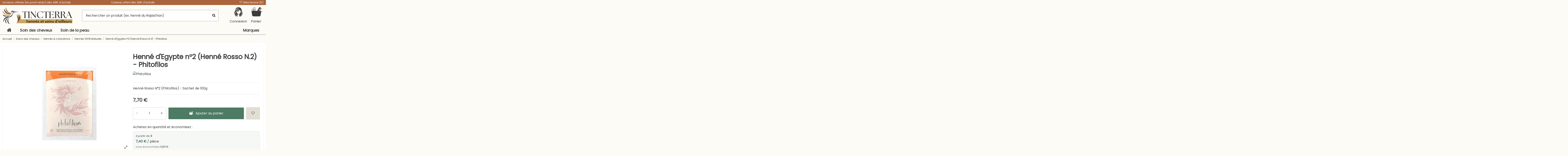

--- FILE ---
content_type: text/html; charset=utf-8
request_url: https://www.hennesetsoinsdailleurs.com/1223-henne-d-egypte-phitofilos.html
body_size: 32464
content:
<!doctype html>
<html lang="fr">

<head>
    
        
  <meta charset="utf-8">


  <meta http-equiv="x-ua-compatible" content="ie=edge">



  


      <!-- Google Tag Manager -->
    <script defer>(function(w,d,s,l,i){w[l]=w[l]||[];w[l].push({'gtm.start':
      new Date().getTime(),event:'gtm.js'});var f=d.getElementsByTagName(s)[0],
              j=d.createElement(s),dl=l!='dataLayer'?'&l='+l:'';j.async=true;j.src='https://www.googletagmanager.com/gtm.js?id='+i+dl;f.parentNode.insertBefore(j,f);
              })(window,document,'script','dataLayer','GTM-5DF46VH3');</script>
    <!-- End Google Tag Manager -->
  
  



  <title>Henné d&#039;Egypte n°2 (Henné Rosso N.2) - Phitofilos</title>
  
    
  
  
    
  
  <meta name="description" content="
Henné Rosso N°2 (Phitofilos) - Sachet de 100g">
  <meta name="keywords" content="">
    
      <link rel="canonical" href="https://www.hennesetsoinsdailleurs.com/1223-henne-d-egypte-phitofilos.html">    

  
      

  
     <script type="application/ld+json">
 {
   "@context": "https://schema.org",
   "@type": "Organization",
   "name" : "Hennes et Soins d&#039;ailleurs",
   "url" : "https://www.hennesetsoinsdailleurs.com/"
       ,"logo": {
       "@type": "ImageObject",
       "url":"https://www.hennesetsoinsdailleurs.com/img/logo-1762876695.svg"
     }
    }
</script>

<script type="application/ld+json">
  {
    "@context": "https://schema.org",
    "@type": "WebPage",
    "isPartOf": {
      "@type": "WebSite",
      "url":  "https://www.hennesetsoinsdailleurs.com/",
      "name": "Hennes et Soins d&#039;ailleurs"
    },
    "name": "Henné d&#039;Egypte n°2 (Henné Rosso N.2) - Phitofilos",
    "url":  "https://www.hennesetsoinsdailleurs.com/1223-henne-d-egypte-phitofilos.html"
  }
</script>


  <script type="application/ld+json">
    {
      "@context": "https://schema.org",
      "@type": "BreadcrumbList",
      "itemListElement": [
                  {
            "@type": "ListItem",
            "position": 1,
            "name": "Accueil",
            "item": "https://www.hennesetsoinsdailleurs.com/"
          },              {
            "@type": "ListItem",
            "position": 2,
            "name": "Soins des cheveux",
            "item": "https://www.hennesetsoinsdailleurs.com/188-soins-des-cheveux"
          },              {
            "@type": "ListItem",
            "position": 3,
            "name": "Hennés &amp; colorations",
            "item": "https://www.hennesetsoinsdailleurs.com/191-hennes-colorations"
          },              {
            "@type": "ListItem",
            "position": 4,
            "name": "Hennés 100% Naturels",
            "item": "https://www.hennesetsoinsdailleurs.com/5-hennes-100-naturels"
          },              {
            "@type": "ListItem",
            "position": 5,
            "name": "Henné d&#039;Egypte n°2 (Henné Rosso N.2) - Phitofilos",
            "item": "https://www.hennesetsoinsdailleurs.com/1223-henne-d-egypte-phitofilos.html"
          }          ]
    }
  </script>


  

  
        <script type="application/ld+json">
  {
    "@context": "https://schema.org/",
    "@type": "Product",
    "@id": "#product-snippet-id",
    "name": "Henné d&#039;Egypte n°2 (Henné Rosso N.2) - Phitofilos",
    "description": " Henné Rosso N°2 (Phitofilos) - Sachet de 100g",
    "category": "Hennés 100% Naturels",
    "image" :"https://www.hennesetsoinsdailleurs.com/img/p/3/4/2/4/3424-large_default.avif",    "sku": "PH0017",
    "mpn": "PH0017"
        ,
    "brand": {
      "@type": "Brand",
      "name": "Phitofilos"
    }
            ,
    "weight": {
        "@context": "https://schema.org",
        "@type": "QuantitativeValue",
        "value": "0.120000",
        "unitCode": "kg"
    }
        ,
    "offers": {
      "@type": "Offer",
      "priceCurrency": "EUR",
      "name": "Henné d&#039;Egypte n°2 (Henné Rosso N.2) - Phitofilos",
      "price": "7.7",
      "url": "https://www.hennesetsoinsdailleurs.com/1223-henne-d-egypte-phitofilos.html",
      "priceValidUntil": "2026-02-06",
              "image": ["https://www.hennesetsoinsdailleurs.com/img/p/3/4/2/4/3424-thickbox_default.avif","https://www.hennesetsoinsdailleurs.com/img/p/3/6/5/8/3658-thickbox_default.avif","https://www.hennesetsoinsdailleurs.com/img/p/3/6/5/9/3659-thickbox_default.avif"],
            "sku": "PH0017",
      "mpn": "PH0017",
                    "availability": "https://schema.org/InStock",
      "seller": {
        "@type": "Organization",
        "name": "Hennes et Soins d&#039;ailleurs"
      }
    }
      }
</script>


  
    
  



    <meta property="og:type" content="product">
    <meta property="og:url" content="https://www.hennesetsoinsdailleurs.com/1223-henne-d-egypte-phitofilos.html">
    <meta property="og:title" content="Henné d&#039;Egypte n°2 (Henné Rosso N.2) - Phitofilos">
    <meta property="og:site_name" content="Hennes et Soins d&#039;ailleurs">
    <meta property="og:description" content="
Henné Rosso N°2 (Phitofilos) - Sachet de 100g">
            <meta property="og:image" content="https://www.hennesetsoinsdailleurs.com/img/p/3/4/2/4/3424-thickbox_default.avif">
        <meta property="og:image:width" content="1100">
        <meta property="og:image:height" content="1422">
    




      <meta name="viewport" content="width=device-width, initial-scale=1">
  




  <link rel="icon" type="image/vnd.microsoft.icon" href="https://www.hennesetsoinsdailleurs.com/img/favicon.ico?1762876695">
  <link rel="shortcut icon" type="image/x-icon" href="https://www.hennesetsoinsdailleurs.com/img/favicon.ico?1762876695">
    


                          <link rel="stylesheet" href="https://www.hennesetsoinsdailleurs.com/themes/warehouse/assets/css/theme.css" type="text/css" media="all">
                                    <link rel="preload" as="style" href="https://www.hennesetsoinsdailleurs.com/themes/warehousechild/modules/blockreassurance/views/dist/front.css" type="text/css" onload="this.rel='stylesheet'" media="all">
                                    <link rel="preload" as="style" href="https://www.hennesetsoinsdailleurs.com/modules/payplug/views//css/front-v4.17.3.css" type="text/css" onload="this.rel='stylesheet'" media="all">
                                    <link rel="preload" as="style" href="https://www.hennesetsoinsdailleurs.com/themes/warehousechild/modules/allinone_rewards/views/css/allinone_rewards.css" type="text/css" onload="this.rel='stylesheet'" media="all">
                                    <link rel="preload" as="style" href="https://www.hennesetsoinsdailleurs.com/js/jquery/plugins/fancybox/jquery.fancybox.css" type="text/css" onload="this.rel='stylesheet'" media="all">
                                    <link rel="preload" as="style" href="https://www.hennesetsoinsdailleurs.com/modules/oparteasylogin/views/css/styles.css" type="text/css" onload="this.rel='stylesheet'" media="all">
                                    <link rel="stylesheet" href="https://www.hennesetsoinsdailleurs.com/modules/iqitmegamenu/views/css/front.css" type="text/css" media="all">
                                    <link rel="preload" as="style" href="https://www.hennesetsoinsdailleurs.com/modules/iqitthemeeditor/views/css/custom_s_1.css" type="text/css" onload="this.rel='stylesheet'" media="all">
                                    <link rel="preload" as="style" href="https://www.hennesetsoinsdailleurs.com/modules/iqitwishlist/views/css/front.css" type="text/css" onload="this.rel='stylesheet'" media="all">
                                    <link rel="preload" as="style" href="https://www.hennesetsoinsdailleurs.com/themes/warehouse/modules/ph_simpleblog/views/css/ph_simpleblog-17.css" type="text/css" onload="this.rel='stylesheet'" media="all">
                                    <link rel="preload" as="style" href="https://www.hennesetsoinsdailleurs.com/modules/ph_simpleblog/css/custom.css" type="text/css" onload="this.rel='stylesheet'" media="all">
                                    <link rel="preload" as="style" href="https://www.hennesetsoinsdailleurs.com/modules/iqitsociallogin/views/css/front.css" type="text/css" onload="this.rel='stylesheet'" media="all">
                                    <link rel="preload" as="style" href="https://www.hennesetsoinsdailleurs.com/modules/iqitmegamenu/views/css/iqitmegamenu_s_1.css" type="text/css" onload="this.rel='stylesheet'" media="all">
                                    <link rel="stylesheet" href="https://www.hennesetsoinsdailleurs.com/themes/warehousechild/assets/css/custom.css" type="text/css" media="all">
            

<link rel="preload" as="font"
      href="/themes/warehousechild/assets/css/poppins-v24-latin-regular.woff2"
      type="font/woff2" crossorigin="anonymous">
	  
<link rel="preload" as="font"
      href="/themes/warehousechild/assets/css/fa-custom.woff2"
      type="font/woff2" crossorigin="anonymous">

<link  rel="preload stylesheet"  as="style" href="/themes/warehousechild/assets/css/fa-custom.css"
       type="text/css" crossorigin="anonymous">

<!-- Preconnect images server -->
<link rel="preconnect" href="https://www.hennesetsoinsdailleurs.com" crossorigin>

<!-- Preload LCP images -->

    
             <link rel="preload"
              as="image"
              href="https://www.hennesetsoinsdailleurs.com/img/p/3/4/2/4/3424-large_default.avif"
              imagesrcset="https://www.hennesetsoinsdailleurs.com/img/p/3/4/2/4/3424-large_default.avif">
    


  



  <script>
          var PAYPLUG_DOMAIN = "https:\/\/secure.payplug.com";
          var iqitTheme = {"rm_sticky":"0","rm_breakpoint":0,"op_preloader":"0","cart_style":"side","cart_confirmation":"notification","h_layout":"2","f_fixed":"","f_layout":"1","h_absolute":"0","h_sticky":"header","hw_width":"inherit","mm_content":"desktop","hm_submenu_width":"fullwidth-background","h_search_type":"full","pl_lazyload":true,"pl_infinity":false,"pl_rollover":true,"pl_crsl_autoplay":false,"pl_slider_ld":5,"pl_slider_d":4,"pl_slider_t":3,"pl_slider_p":1,"pp_thumbs":"bottom","pp_zoom":"modalzoom","pp_image_layout":"carousel","pp_tabs":"section","pl_grid_qty":false};
          var iqitfdc_from = 49;
          var iqitmegamenu = {"sticky":"false","containerSelector":"#wrapper > .container"};
          var iqitwishlist = {"nbProducts":0};
          var is_sandbox_mode = false;
          var module_name = "payplug";
          var opartEasyLoginRedirectUrl = "https:\/\/www.hennesetsoinsdailleurs.com\/commande";
          var payplug_ajax_url = "https:\/\/www.hennesetsoinsdailleurs.com\/module\/payplug\/ajax";
          var prestashop = {"cart":{"products":[],"totals":{"total":{"type":"total","label":"Total","amount":0,"value":"0,00\u00a0\u20ac"},"total_including_tax":{"type":"total","label":"Total TTC","amount":0,"value":"0,00\u00a0\u20ac"},"total_excluding_tax":{"type":"total","label":"Total HT :","amount":0,"value":"0,00\u00a0\u20ac"}},"subtotals":{"products":{"type":"products","label":"Sous-total","amount":0,"value":"0,00\u00a0\u20ac"},"discounts":null,"shipping":{"type":"shipping","label":"Livraison","amount":0,"value":""},"tax":null},"products_count":0,"summary_string":"0 articles","vouchers":{"allowed":1,"added":[]},"discounts":[{"id_cart_rule":null,"id_customer":"0","date_from":"2025-06-12 14:00:00","date_to":"2035-12-31 23:00:00","description":"d\u00e8s 9\u20ac d'achat (hors frais de port) - Cliquer ici pour en profiter","quantity":"9942","quantity_per_user":"1000000","priority":"1","partial_use":"0","code":"GANTS","minimum_amount":"9.000000","minimum_amount_tax":"1","minimum_amount_currency":"1","minimum_amount_shipping":"0","country_restriction":"0","carrier_restriction":"0","group_restriction":"0","cart_rule_restriction":"0","product_restriction":"0","shop_restriction":"0","free_shipping":"0","reduction_percent":"0.00","reduction_amount":"0.000000","reduction_tax":"1","reduction_currency":"1","reduction_product":"0","reduction_exclude_special":"0","gift_product":"1384","gift_product_attribute":"172","highlight":"1","active":"1","date_add":"2025-06-12 14:55:48","date_upd":"2026-01-18 19:20:35","id_lang":null,"name":null,"quantity_for_user":999989}],"minimalPurchase":0,"minimalPurchaseRequired":""},"currency":{"id":1,"name":"Euro","iso_code":"EUR","iso_code_num":"978","sign":"\u20ac"},"customer":{"lastname":null,"firstname":null,"email":null,"birthday":null,"newsletter":null,"newsletter_date_add":null,"optin":null,"website":null,"company":null,"siret":null,"ape":null,"is_logged":false,"gender":{"type":null,"name":null},"addresses":[]},"country":{"id_zone":"9","id_currency":"0","call_prefix":"33","iso_code":"FR","active":"1","contains_states":"0","need_identification_number":"0","need_zip_code":"1","zip_code_format":"NNNNN","display_tax_label":"0","name":"France","id":8},"language":{"name":"Fran\u00e7ais (French)","iso_code":"fr","locale":"fr-FR","language_code":"fr-FR","active":"1","is_rtl":"0","date_format_lite":"d\/m\/Y","date_format_full":"d\/m\/Y H:i:s","id":1},"page":{"title":"","canonical":"https:\/\/www.hennesetsoinsdailleurs.com\/1223-henne-d-egypte-phitofilos.html","meta":{"title":"Henn\u00e9 d'Egypte n\u00b02 (Henn\u00e9 Rosso N.2) - Phitofilos","description":"\nHenn\u00e9 Rosso N\u00b02 (Phitofilos) - Sachet de 100g","keywords":"","robots":"index"},"page_name":"product","body_classes":{"lang-fr":true,"lang-rtl":false,"country-FR":true,"currency-EUR":true,"layout-full-width":true,"page-product":true,"tax-display-disabled":true,"page-customer-account":false,"product-id-1223":true,"product-Henn\u00e9 d'Egypte n\u00b02 (Henn\u00e9 Rosso N.2) - Phitofilos":true,"product-id-category-5":true,"product-id-manufacturer-7":true,"product-id-supplier-15":true,"product-available-for-order":true},"admin_notifications":[],"password-policy":{"feedbacks":{"0":"Tr\u00e8s faible","1":"Faible","2":"Moyenne","3":"Fort","4":"Tr\u00e8s fort","Straight rows of keys are easy to guess":"Les suites de touches sur le clavier sont faciles \u00e0 deviner","Short keyboard patterns are easy to guess":"Les mod\u00e8les courts sur le clavier sont faciles \u00e0 deviner.","Use a longer keyboard pattern with more turns":"Utilisez une combinaison de touches plus longue et plus complexe.","Repeats like \"aaa\" are easy to guess":"Les r\u00e9p\u00e9titions (ex. : \"aaa\") sont faciles \u00e0 deviner.","Repeats like \"abcabcabc\" are only slightly harder to guess than \"abc\"":"Les r\u00e9p\u00e9titions (ex. : \"abcabcabc\") sont seulement un peu plus difficiles \u00e0 deviner que \"abc\".","Sequences like abc or 6543 are easy to guess":"Les s\u00e9quences (ex. : abc ou 6543) sont faciles \u00e0 deviner.","Recent years are easy to guess":"Les ann\u00e9es r\u00e9centes sont faciles \u00e0 deviner.","Dates are often easy to guess":"Les dates sont souvent faciles \u00e0 deviner.","This is a top-10 common password":"Ce mot de passe figure parmi les 10 mots de passe les plus courants.","This is a top-100 common password":"Ce mot de passe figure parmi les 100 mots de passe les plus courants.","This is a very common password":"Ceci est un mot de passe tr\u00e8s courant.","This is similar to a commonly used password":"Ce mot de passe est similaire \u00e0 un mot de passe couramment utilis\u00e9.","A word by itself is easy to guess":"Un mot seul est facile \u00e0 deviner.","Names and surnames by themselves are easy to guess":"Les noms et les surnoms seuls sont faciles \u00e0 deviner.","Common names and surnames are easy to guess":"Les noms et les pr\u00e9noms courants sont faciles \u00e0 deviner.","Use a few words, avoid common phrases":"Utilisez quelques mots, \u00e9vitez les phrases courantes.","No need for symbols, digits, or uppercase letters":"Pas besoin de symboles, de chiffres ou de majuscules.","Avoid repeated words and characters":"\u00c9viter de r\u00e9p\u00e9ter les mots et les caract\u00e8res.","Avoid sequences":"\u00c9viter les s\u00e9quences.","Avoid recent years":"\u00c9vitez les ann\u00e9es r\u00e9centes.","Avoid years that are associated with you":"\u00c9vitez les ann\u00e9es qui vous sont associ\u00e9es.","Avoid dates and years that are associated with you":"\u00c9vitez les dates et les ann\u00e9es qui vous sont associ\u00e9es.","Capitalization doesn't help very much":"Les majuscules ne sont pas tr\u00e8s utiles.","All-uppercase is almost as easy to guess as all-lowercase":"Un mot de passe tout en majuscules est presque aussi facile \u00e0 deviner qu'un mot de passe tout en minuscules.","Reversed words aren't much harder to guess":"Les mots invers\u00e9s ne sont pas beaucoup plus difficiles \u00e0 deviner.","Predictable substitutions like '@' instead of 'a' don't help very much":"Les substitutions pr\u00e9visibles comme '\"@\" au lieu de \"a\" n'aident pas beaucoup.","Add another word or two. Uncommon words are better.":"Ajoutez un autre mot ou deux. Pr\u00e9f\u00e9rez les mots peu courants."}}},"shop":{"name":"Hennes et Soins d'ailleurs","logo":"https:\/\/www.hennesetsoinsdailleurs.com\/img\/logo-1762876695.svg","stores_icon":"https:\/\/www.hennesetsoinsdailleurs.com\/img\/logo_stores.avif","favicon":"https:\/\/www.hennesetsoinsdailleurs.com\/img\/favicon.ico"},"core_js_public_path":"\/themes\/","urls":{"base_url":"https:\/\/www.hennesetsoinsdailleurs.com\/","current_url":"https:\/\/www.hennesetsoinsdailleurs.com\/1223-henne-d-egypte-phitofilos.html","shop_domain_url":"https:\/\/www.hennesetsoinsdailleurs.com","img_ps_url":"https:\/\/www.hennesetsoinsdailleurs.com\/img\/","img_cat_url":"https:\/\/www.hennesetsoinsdailleurs.com\/img\/c\/","img_lang_url":"https:\/\/www.hennesetsoinsdailleurs.com\/img\/l\/","img_prod_url":"https:\/\/www.hennesetsoinsdailleurs.com\/img\/p\/","img_manu_url":"https:\/\/www.hennesetsoinsdailleurs.com\/img\/m\/","img_sup_url":"https:\/\/www.hennesetsoinsdailleurs.com\/img\/su\/","img_ship_url":"https:\/\/www.hennesetsoinsdailleurs.com\/img\/s\/","img_store_url":"https:\/\/www.hennesetsoinsdailleurs.com\/img\/st\/","img_col_url":"https:\/\/www.hennesetsoinsdailleurs.com\/img\/co\/","img_url":"https:\/\/www.hennesetsoinsdailleurs.com\/themes\/warehouse\/assets\/img\/","css_url":"https:\/\/www.hennesetsoinsdailleurs.com\/themes\/warehouse\/assets\/css\/","js_url":"https:\/\/www.hennesetsoinsdailleurs.com\/themes\/warehouse\/assets\/js\/","pic_url":"https:\/\/www.hennesetsoinsdailleurs.com\/upload\/","theme_assets":"https:\/\/www.hennesetsoinsdailleurs.com\/themes\/warehouse\/assets\/","theme_dir":"https:\/\/www.hennesetsoinsdailleurs.com\/themes\/warehousechild\/","child_theme_assets":"https:\/\/www.hennesetsoinsdailleurs.com\/themes\/warehousechild\/assets\/","child_img_url":"https:\/\/www.hennesetsoinsdailleurs.com\/themes\/warehousechild\/assets\/img\/","child_css_url":"https:\/\/www.hennesetsoinsdailleurs.com\/themes\/warehousechild\/assets\/css\/","child_js_url":"https:\/\/www.hennesetsoinsdailleurs.com\/themes\/warehousechild\/assets\/js\/","pages":{"address":"https:\/\/www.hennesetsoinsdailleurs.com\/adresse","addresses":"https:\/\/www.hennesetsoinsdailleurs.com\/adresses","authentication":"https:\/\/www.hennesetsoinsdailleurs.com\/authentification","manufacturer":"https:\/\/www.hennesetsoinsdailleurs.com\/fabricants","cart":"https:\/\/www.hennesetsoinsdailleurs.com\/panier","category":"https:\/\/www.hennesetsoinsdailleurs.com\/index.php?controller=category","cms":"https:\/\/www.hennesetsoinsdailleurs.com\/index.php?controller=cms","contact":"https:\/\/www.hennesetsoinsdailleurs.com\/index.php?controller=contact","discount":"https:\/\/www.hennesetsoinsdailleurs.com\/bons-de-reduction","guest_tracking":"https:\/\/www.hennesetsoinsdailleurs.com\/suivi-commande-invite","history":"https:\/\/www.hennesetsoinsdailleurs.com\/historique-des-commandes","identity":"https:\/\/www.hennesetsoinsdailleurs.com\/identite","index":"https:\/\/www.hennesetsoinsdailleurs.com\/","my_account":"https:\/\/www.hennesetsoinsdailleurs.com\/mon-compte","order_confirmation":"https:\/\/www.hennesetsoinsdailleurs.com\/index.php?controller=order-confirmation","order_detail":"https:\/\/www.hennesetsoinsdailleurs.com\/index.php?controller=order-detail","order_follow":"https:\/\/www.hennesetsoinsdailleurs.com\/details-de-la-commande","order":"https:\/\/www.hennesetsoinsdailleurs.com\/commande","order_return":"https:\/\/www.hennesetsoinsdailleurs.com\/index.php?controller=order-return","order_slip":"https:\/\/www.hennesetsoinsdailleurs.com\/avoirs","pagenotfound":"https:\/\/www.hennesetsoinsdailleurs.com\/index.php?controller=pagenotfound","password":"https:\/\/www.hennesetsoinsdailleurs.com\/mot-de-passe-oublie","pdf_invoice":"https:\/\/www.hennesetsoinsdailleurs.com\/index.php?controller=pdf-invoice","pdf_order_return":"https:\/\/www.hennesetsoinsdailleurs.com\/index.php?controller=pdf-order-return","pdf_order_slip":"https:\/\/www.hennesetsoinsdailleurs.com\/index.php?controller=pdf-order-slip","prices_drop":"https:\/\/www.hennesetsoinsdailleurs.com\/promotions","product":"https:\/\/www.hennesetsoinsdailleurs.com\/index.php?controller=product","registration":"https:\/\/www.hennesetsoinsdailleurs.com\/index.php?controller=registration","search":"https:\/\/www.hennesetsoinsdailleurs.com\/recherche","sitemap":"https:\/\/www.hennesetsoinsdailleurs.com\/plan-du-site","stores":"https:\/\/www.hennesetsoinsdailleurs.com\/magasins","supplier":"https:\/\/www.hennesetsoinsdailleurs.com\/fournisseurs","new_products":"https:\/\/www.hennesetsoinsdailleurs.com\/nouveaux-produits","brands":"https:\/\/www.hennesetsoinsdailleurs.com\/fabricants","register":"https:\/\/www.hennesetsoinsdailleurs.com\/index.php?controller=registration","order_login":"https:\/\/www.hennesetsoinsdailleurs.com\/commande?login=1"},"alternative_langs":[],"actions":{"logout":"https:\/\/www.hennesetsoinsdailleurs.com\/?mylogout="},"no_picture_image":{"bySize":{"small_default":{"url":"https:\/\/www.hennesetsoinsdailleurs.com\/img\/p\/fr-default-small_default.avif","width":98,"height":127},"cart_default":{"url":"https:\/\/www.hennesetsoinsdailleurs.com\/img\/p\/fr-default-cart_default.avif","width":125,"height":162},"home_default":{"url":"https:\/\/www.hennesetsoinsdailleurs.com\/img\/p\/fr-default-home_default.avif","width":236,"height":305},"large_default":{"url":"https:\/\/www.hennesetsoinsdailleurs.com\/img\/p\/fr-default-large_default.avif","width":381,"height":492},"medium_default":{"url":"https:\/\/www.hennesetsoinsdailleurs.com\/img\/p\/fr-default-medium_default.avif","width":452,"height":584},"thickbox_default":{"url":"https:\/\/www.hennesetsoinsdailleurs.com\/img\/p\/fr-default-thickbox_default.avif","width":1100,"height":1422}},"small":{"url":"https:\/\/www.hennesetsoinsdailleurs.com\/img\/p\/fr-default-small_default.avif","width":98,"height":127},"medium":{"url":"https:\/\/www.hennesetsoinsdailleurs.com\/img\/p\/fr-default-large_default.avif","width":381,"height":492},"large":{"url":"https:\/\/www.hennesetsoinsdailleurs.com\/img\/p\/fr-default-thickbox_default.avif","width":1100,"height":1422},"legend":""}},"configuration":{"display_taxes_label":false,"display_prices_tax_incl":true,"is_catalog":false,"show_prices":true,"opt_in":{"partner":true},"quantity_discount":{"type":"discount","label":"Remise sur prix unitaire"},"voucher_enabled":1,"return_enabled":0},"field_required":[],"breadcrumb":{"links":[{"title":"Accueil","url":"https:\/\/www.hennesetsoinsdailleurs.com\/"},{"title":"Soins des cheveux","url":"https:\/\/www.hennesetsoinsdailleurs.com\/188-soins-des-cheveux"},{"title":"Henn\u00e9s & colorations","url":"https:\/\/www.hennesetsoinsdailleurs.com\/191-hennes-colorations"},{"title":"Henn\u00e9s 100% Naturels","url":"https:\/\/www.hennesetsoinsdailleurs.com\/5-hennes-100-naturels"},{"title":"Henn\u00e9 d'Egypte n\u00b02 (Henn\u00e9 Rosso N.2) - Phitofilos","url":"https:\/\/www.hennesetsoinsdailleurs.com\/1223-henne-d-egypte-phitofilos.html"}],"count":5},"link":{"protocol_link":"https:\/\/","protocol_content":"https:\/\/"},"time":1769059744,"static_token":"05d6ea54fbf38811001955924d00ee24","token":"14275583afe3b836d6b60cceed87be80","debug":false};
          var psr_icon_color = "#4d7b64";
      </script>



	
		
	


    
            <meta property="product:pretax_price:amount" content="6.416667">
        <meta property="product:pretax_price:currency" content="EUR">
        <meta property="product:price:amount" content="7.7">
        <meta property="product:price:currency" content="EUR">
                <meta property="product:weight:value" content="0.120000">
        <meta property="product:weight:units" content="kg">
    
    

    </head>

<body id="product" class="lang-fr country-fr currency-eur layout-full-width page-product tax-display-disabled product-id-1223 product-henne-d-egypte-n--2--henne-rosso-n-2-phitofilos product-id-category-5 product-id-manufacturer-7 product-id-supplier-15 product-available-for-order body-desktop-header-style-w-2">


            <!-- Google Tag Manager (noscript) -->
        <noscript><iframe src="https://www.googletagmanager.com/ns.html?id=GTM-5DF46VH3"
                          height="0" width="0" style="display:none;visibility:hidden"></iframe></noscript>
        <!-- End Google Tag Manager (noscript) -->
    




    


<main id="main-page-content"  >
    
            

    <header id="header" class="desktop-header-style-w-2">
        
            
  <div class="header-banner">
    
  </div>




            <nav class="header-nav">
        <div class="container">
    	
	        <div class="row justify-content-between">
            <div class="col col-auto col-md left-nav">
                                            <div class="block-iqitlinksmanager block-iqitlinksmanager-2 block-links-inline d-inline-block">
            <ul>
                                                            <li>
                            <a
                                    href="/content/1-livraison-et-frais-de-port"
                                                                                                    >
                                Livraison offerte (en point relais) dès 49€ d&#039;achats
                            </a>
                        </li>
                                                </ul>
        </div>
    
            </div>
            <div class="col col-auto center-nav text-center">
                            <div class="block-iqitlinksmanager block-iqitlinksmanager-5 block-links-inline d-inline-block">
            <ul>
                                                            <li>
                            <a
                                    href="/content/21-cadeaux-et-fidelite"
                                                                                                    >
                                Cadeau offert dès 39€ d&#039;achats
                            </a>
                        </li>
                                                </ul>
        </div>
    
             </div>
            <div class="col col-auto col-md right-nav text-right">
                <div class="d-inline-block">
    <a href="//www.hennesetsoinsdailleurs.com/module/iqitwishlist/view">
        <i class="fa fa-heart-o fa-fw" aria-hidden="true"></i> Mes favoris (<span
                id="iqitwishlist-nb"></span>)
    </a>
</div>

             </div>
        </div>
    	
                        </div>
            </nav>
        



<div id="desktop-header" class="desktop-header-style-2">
    
            
<div class="header-top">
    <div id="desktop-header-container" class="container">
        <div class="row align-items-center">
                            <div class="col col-auto col-header-left">
                    <div id="desktop_logo">
                        
  <a href="https://www.hennesetsoinsdailleurs.com/" title="Hennes et Soins d&#039;ailleurs">
        
              
    <img class="logo img-fluid"
         src="https://www.hennesetsoinsdailleurs.com/img/logo-1762876695.svg"
                  alt="Hennes et Soins d&#039;ailleurs"
         >
  </a>

                    </div>
                    
                </div>
                <div class="col col-header-center">
                                        <!-- Block search module TOP -->

<!-- Block search module TOP -->
<div id="search_widget" class="search-widget" data-search-controller-url="https://www.hennesetsoinsdailleurs.com/module/iqitsearch/searchiqit">
    <form method="get" action="https://www.hennesetsoinsdailleurs.com/module/iqitsearch/searchiqit">
        <div class="input-group">
            <input type="text" name="s" value="" data-all-text="Voir tous les résultats"
                   data-blog-text="Post du blog"
                   data-product-text="Produit"
                   data-brands-text="Marque"
                   autocomplete="off" autocorrect="off" autocapitalize="off" spellcheck="false"
                   placeholder="Rechercher un produit (ex: henné du Rajasthan)" class="form-control form-search-control" />
            <button type="submit" class="search-btn" aria-label="Rechercher un produit (ex: henné du Rajasthan)">
                <i class="fa fa-search"></i>
            </button>
        </div>
    </form>
</div>
<!-- /Block search module TOP -->

<!-- /Block search module TOP -->


                    
                </div>
                        <div class="col col-auto col-header-right">
                <div class="row no-gutters justify-content-end">

                    
                                            <div id="header-user-btn" class="col col-auto header-btn-w header-user-btn-w">
            <a href="https://www.hennesetsoinsdailleurs.com/authentification?back=https%3A%2F%2Fwww.hennesetsoinsdailleurs.com%2F1223-henne-d-egypte-phitofilos.html"
           title="Identifiez-vous"
           rel="nofollow" class="header-btn header-user-btn">
            <i class="fa fa-user fa-fw icon" aria-hidden="true"></i>
            <span class="title">Connexion</span>
        </a>
    </div>









                                        

                    

                                            
                                                    <div id="ps-shoppingcart-wrapper" class="col col-auto">
    <div id="ps-shoppingcart"
         class="header-btn-w header-cart-btn-w ps-shoppingcart side-cart">
         <div id="blockcart" class="blockcart cart-preview"
         data-refresh-url="//www.hennesetsoinsdailleurs.com/module/ps_shoppingcart/ajax">
        <a id="cart-toogle" class="cart-toogle header-btn header-cart-btn" data-bs-toggle="dropdown" data-bs-display="static" data-bs-auto-close="outside">
            <i class="fa fa-shopping-bag fa-fw icon" aria-hidden="true"><span class="cart-products-count-btn  d-none">0</span></i>
            <span class="info-wrapper">
            <span class="title">Panier</span>
            <span class="cart-toggle-details">
            <span class="text-faded cart-separator"> / </span>
                            Empty
                        </span>
            </span>
        </a>
        <div id="_desktop_blockcart-content" class="dropdown-menu-custom dropdown-menu">
    <div id="blockcart-content" class="blockcart-content">
        <div class="cart-title">
            <div class="w-100 d-flex align-items-center justify-content-between">
                <span class="modal-title flex-grow-1 text-truncate">Panier</span>
                <button type="button" id="js-cart-close" class="close flex-shrink-0 ms-2">
                    <span>×</span>
                </button>
             </div>     <hr>
        </div>

                    <span class="no-items">Il n'y a plus d'articles dans votre panier</span>
            </div>
</div> </div>




    </div>
</div>
                                                
                                    </div>
                
            </div>
            <div class="col-12">
                <div class="row">
                    
                </div>
            </div>
        </div>
    </div>
</div>
<div class="container iqit-megamenu-container"><div id="iqitmegamenu-wrapper" class="iqitmegamenu-wrapper iqitmegamenu-all">
	<div class="container container-iqitmegamenu">
		<div id="iqitmegamenu-horizontal" class="iqitmegamenu  clearfix" role="navigation">

						
			<nav id="cbp-hrmenu" class="cbp-hrmenu cbp-horizontal cbp-hrsub-narrow">
				<ul>
											<li id="cbp-hrmenu-tab-1"
							class="cbp-hrmenu-tab cbp-hrmenu-tab-1 cbp-onlyicon ">
							<a href="https://www.hennesetsoinsdailleurs.com/" class="nav-link" aria-label="Home"
										>
										

										<span class="cbp-tab-title"> <i
												class="icon fa fa-home cbp-mainlink-icon"></i>
											</span>
																			</a>
																</li>
												<li id="cbp-hrmenu-tab-2"
							class="cbp-hrmenu-tab cbp-hrmenu-tab-2  cbp-has-submeu">
							<a href="https://www.hennesetsoinsdailleurs.com/188-soins-des-cheveux" class="nav-link" aria-label="Soin des cheveux"
										>
										

										<span class="cbp-tab-title">
											Soin des cheveux											<i class="fa fa-angle-down cbp-submenu-aindicator"></i></span>
																			</a>
																			<div class="cbp-hrsub col-12">
											<div class="cbp-hrsub-inner">
												<div class="container iqitmegamenu-submenu-container">
													
																																													




<div class="row menu_row menu-element  first_rows menu-element-id-1">
                

                                                




    <div class="col-8 cbp-menu-column cbp-menu-element menu-element-id-7 ">
        <div class="cbp-menu-column-inner">
                        
                
                
                    
                                                    <div class="row cbp-categories-row">
                                                                                                            <div class="col-4">
                                            <div class="cbp-category-link-w"><a href="https://www.hennesetsoinsdailleurs.com/191-hennes-colorations"
                                                                                class="cbp-column-title nav-link cbp-category-title">Hennés &amp; colorations</a>
                                                                                                                                                    
    <ul class="cbp-links cbp-category-tree"><li ><div class="cbp-category-link-w"><a href="https://www.hennesetsoinsdailleurs.com/5-hennes-100-naturels">Hennés 100% Naturels</a></div></li><li ><div class="cbp-category-link-w"><a href="https://www.hennesetsoinsdailleurs.com/192-colorations-naturelles-par-marque">Colorations naturelles par marque</a></div></li><li ><div class="cbp-category-link-w"><a href="https://www.hennesetsoinsdailleurs.com/195-colorations-naturelles-par-couleur">Colorations naturelles par couleur</a></div></li></ul>

                                                                                            </div>
                                        </div>
                                                                                                                                                <div class="col-4">
                                            <div class="cbp-category-link-w"><a href="https://www.hennesetsoinsdailleurs.com/203-soins-capillaires-naturels"
                                                                                class="cbp-column-title nav-link cbp-category-title">Soins capillaires naturels</a>
                                                                                                                                                    
    <ul class="cbp-links cbp-category-tree"><li ><div class="cbp-category-link-w"><a href="https://www.hennesetsoinsdailleurs.com/177-les-soins-capillaires-naturels">Les soins capillaires naturels</a></div></li><li ><div class="cbp-category-link-w"><a href="https://www.hennesetsoinsdailleurs.com/86-les-poudres-naturelles">Les poudres naturelles</a></div></li><li ><div class="cbp-category-link-w"><a href="https://www.hennesetsoinsdailleurs.com/9-les-plantes-fleurs-et-graines">Les plantes, fleurs et graines</a></div></li><li ><div class="cbp-category-link-w"><a href="https://www.hennesetsoinsdailleurs.com/206-les-soins-capillaires-bio">Les soins capillaires BIO</a></div></li><li ><div class="cbp-category-link-w"><a href="https://www.hennesetsoinsdailleurs.com/207-les-soins-par-fonction">Les soins par fonction</a></div></li><li ><div class="cbp-category-link-w"><a href="https://www.hennesetsoinsdailleurs.com/259-apres-shampoing-et-masque">Après-shampoing et masque</a></div></li><li ><div class="cbp-category-link-w"><a href="https://www.hennesetsoinsdailleurs.com/274-complements-alimentaire">Compléments alimentaire</a></div></li></ul>

                                                                                            </div>
                                        </div>
                                                                                                                                                <div class="col-4">
                                            <div class="cbp-category-link-w"><a href="https://www.hennesetsoinsdailleurs.com/10-shampoings"
                                                                                class="cbp-column-title nav-link cbp-category-title">Shampoings</a>
                                                                                                                                                    
    <ul class="cbp-links cbp-category-tree"><li ><div class="cbp-category-link-w"><a href="https://www.hennesetsoinsdailleurs.com/30-les-shampoings-liquides">Les shampoings liquides</a></div></li><li ><div class="cbp-category-link-w"><a href="https://www.hennesetsoinsdailleurs.com/184-les-shampoings-solides">Les shampoings solides</a></div></li><li ><div class="cbp-category-link-w"><a href="https://www.hennesetsoinsdailleurs.com/216-les-shampoings-bio">Les shampoings BIO</a></div></li><li ><div class="cbp-category-link-w"><a href="https://www.hennesetsoinsdailleurs.com/217-les-shampoings-poudres">Les shampoings poudres</a></div></li></ul>

                                                                                            </div>
                                        </div>
                                                                                                                                                <div class="col-4">
                                            <div class="cbp-category-link-w"><a href="https://www.hennesetsoinsdailleurs.com/78-accessoires"
                                                                                class="cbp-column-title nav-link cbp-category-title">Accessoires</a>
                                                                                                                                                    
    <ul class="cbp-links cbp-category-tree"><li ><div class="cbp-category-link-w"><a href="https://www.hennesetsoinsdailleurs.com/218-pour-la-coloration">Pour la coloration</a></div></li><li ><div class="cbp-category-link-w"><a href="https://www.hennesetsoinsdailleurs.com/219-pour-la-coiffure">Pour la coiffure</a></div></li></ul>

                                                                                            </div>
                                        </div>
                                                                                                </div>
                                            
                
            

            
            </div>    </div>
                                    




    <div class="col-4 cbp-menu-column cbp-menu-element menu-element-id-8 ">
        <div class="cbp-menu-column-inner">
                        
                
                
                                                                    <img src="https://www.hennesetsoinsdailleurs.com/img/cms/Soin-des-cheveux.avif" loading="lazy" class="img-fluid cbp-banner-image"
                                                               width="440" height="350"  type="image/avif" data-module="teamwantwebpavif"  />
                                            
                
            

            
            </div>    </div>
                            
                </div>
																													
																									</div>
											</div>
										</div>
																</li>
												<li id="cbp-hrmenu-tab-3"
							class="cbp-hrmenu-tab cbp-hrmenu-tab-3  cbp-has-submeu">
							<a href="https://www.hennesetsoinsdailleurs.com/189-soins-de-la-peau" class="nav-link" aria-label="Soin de la peau"
										>
										

										<span class="cbp-tab-title">
											Soin de la peau											<i class="fa fa-angle-down cbp-submenu-aindicator"></i></span>
																			</a>
																			<div class="cbp-hrsub col-12">
											<div class="cbp-hrsub-inner">
												<div class="container iqitmegamenu-submenu-container">
													
																																													




<div class="row menu_row menu-element  first_rows menu-element-id-1">
                

                                                




    <div class="col-4 cbp-menu-column cbp-menu-element menu-element-id-7 ">
        <div class="cbp-menu-column-inner">
                        
                
                
                    
                                                    <div class="row cbp-categories-row">
                                                                                                            <div class="col-12">
                                            <div class="cbp-category-link-w"><a href="https://www.hennesetsoinsdailleurs.com/229-par-besoin"
                                                                                class="cbp-column-title nav-link cbp-category-title">Par besoin</a>
                                                                                                                                                    
    <ul class="cbp-links cbp-category-tree"><li ><div class="cbp-category-link-w"><a href="https://www.hennesetsoinsdailleurs.com/220-pour-hydrater-et-nourrir">Pour hydrater et nourrir</a></div></li><li ><div class="cbp-category-link-w"><a href="https://www.hennesetsoinsdailleurs.com/222-pour-nettoyer-et-demaquiller">Pour nettoyer et démaquiller</a></div></li></ul>

                                                                                            </div>
                                        </div>
                                                                                                                                                <div class="col-12">
                                            <div class="cbp-category-link-w"><a href="https://www.hennesetsoinsdailleurs.com/230-par-type-de-peau"
                                                                                class="cbp-column-title nav-link cbp-category-title">Par type de peau</a>
                                                                                                                                                    
    <ul class="cbp-links cbp-category-tree"><li ><div class="cbp-category-link-w"><a href="https://www.hennesetsoinsdailleurs.com/232-peau-sensible">Peau sensible</a></div></li><li ><div class="cbp-category-link-w"><a href="https://www.hennesetsoinsdailleurs.com/233-peau-seche">Peau sèche</a></div></li><li ><div class="cbp-category-link-w"><a href="https://www.hennesetsoinsdailleurs.com/234-peau-normale">Peau normale</a></div></li><li ><div class="cbp-category-link-w"><a href="https://www.hennesetsoinsdailleurs.com/235-peau-mixte-a-grasse">Peau mixte à grasse</a></div></li></ul>

                                                                                            </div>
                                        </div>
                                                                                                </div>
                                            
                
            

            
            </div>    </div>
                                    




    <div class="col-4 cbp-menu-column cbp-menu-element menu-element-id-9 ">
        <div class="cbp-menu-column-inner">
                        
                
                
                    
                                                    <div class="row cbp-categories-row">
                                                                                                            <div class="col-12">
                                            <div class="cbp-category-link-w"><a href="https://www.hennesetsoinsdailleurs.com/231-creez-vos-propres-soins"
                                                                                class="cbp-column-title nav-link cbp-category-title">Créez vos propres soins</a>
                                                                                                                                                    
    <ul class="cbp-links cbp-category-tree"><li ><div class="cbp-category-link-w"><a href="https://www.hennesetsoinsdailleurs.com/236-beurres-vegetaux">Beurres végétaux</a></div></li><li ><div class="cbp-category-link-w"><a href="https://www.hennesetsoinsdailleurs.com/237-huiles-vegetales">Huiles végétales</a></div></li><li ><div class="cbp-category-link-w"><a href="https://www.hennesetsoinsdailleurs.com/238-agents-hydratants">Agents hydratants</a></div></li><li ><div class="cbp-category-link-w"><a href="https://www.hennesetsoinsdailleurs.com/240-argiles">Argiles</a></div></li><li ><div class="cbp-category-link-w"><a href="https://www.hennesetsoinsdailleurs.com/241-poudres-vegetales">Poudres végétales</a></div></li></ul>

                                                                                            </div>
                                        </div>
                                                                                                </div>
                                            
                
            

            
            </div>    </div>
                                    




    <div class="col-4 cbp-menu-column cbp-menu-element menu-element-id-8 ">
        <div class="cbp-menu-column-inner">
                        
                
                
                                                                    <img src="https://www.hennesetsoinsdailleurs.com/img/cms/Soin-du-visage.avif" loading="lazy" class="img-fluid cbp-banner-image"
                                                               width="440" height="350"  type="image/avif" data-module="teamwantwebpavif"  />
                                            
                
            

            
            </div>    </div>
                            
                </div>
																													
																									</div>
											</div>
										</div>
																</li>
												<li id="cbp-hrmenu-tab-5"
							class="cbp-hrmenu-tab cbp-hrmenu-tab-5 pull-right cbp-pulled-right  cbp-has-submeu">
							<a href="https://www.hennesetsoinsdailleurs.com/" class="nav-link" aria-label="Marques"
										>
										

										<span class="cbp-tab-title">
											Marques											<i class="fa fa-angle-down cbp-submenu-aindicator"></i></span>
																			</a>
																			<div class="cbp-hrsub col-12">
											<div class="cbp-hrsub-inner">
												<div class="container iqitmegamenu-submenu-container">
													
																																													




<div class="row menu_row menu-element  first_rows menu-element-id-1">
                

                                                




    <div class="col-1 cbp-menu-column cbp-menu-element menu-element-id-5 cbp-empty-column">
        <div class="cbp-menu-column-inner">
                        
                
                
            

            
            </div>    </div>
                                    




    <div class="col-3 cbp-menu-column cbp-menu-element menu-element-id-3 ">
        <div class="cbp-menu-column-inner">
                        
                
                
                                            <a href="/brand/11-clemence-et-vivien">                        <img src="/img/cms/clemence-et-vivien-beaute-naturelle.webp" loading="lazy" class="img-fluid cbp-banner-image"
                                                               width="409" height="422"  />
                        </a>                    
                
            

            
            </div>    </div>
                                    




    <div class="col-1 cbp-menu-column cbp-menu-element menu-element-id-6 cbp-empty-column">
        <div class="cbp-menu-column-inner">
                        
                
                
            

            
            </div>    </div>
                                    




    <div class="col-3 cbp-menu-column cbp-menu-element menu-element-id-4 ">
        <div class="cbp-menu-column-inner">
                        
                
                
                                            <a href="/brand/7-phitofilos">                        <img src="/img/cms/phitofilos-img.webp" loading="lazy" class="img-fluid cbp-banner-image"
                                                               width="394" height="412"  />
                        </a>                    
                
            

            
            </div>    </div>
                                    




    <div class="col-1 cbp-menu-column cbp-menu-element menu-element-id-7 cbp-empty-column">
        <div class="cbp-menu-column-inner">
                        
                
                
            

            
            </div>    </div>
                                    




    <div class="col-3 cbp-menu-column cbp-menu-element menu-element-id-2 ">
        <div class="cbp-menu-column-inner">
                        
                
                
                                            <ul class="cbp-links cbp-valinks">
                                                                                                <li><a href="https://www.hennesetsoinsdailleurs.com/brand/11-clemence-et-vivien"
                                           >Clémence et Vivien</a>
                                    </li>
                                                                                                                                <li><a href="https://www.hennesetsoinsdailleurs.com/brand/13-damask"
                                           >Damask</a>
                                    </li>
                                                                                                                                <li><a href="https://www.hennesetsoinsdailleurs.com/brand/12-jamila"
                                           >Jamila</a>
                                    </li>
                                                                                                                                <li><a href="https://www.hennesetsoinsdailleurs.com/brand/1-khadi"
                                           >Khadi</a>
                                    </li>
                                                                                                                                <li><a href="https://www.hennesetsoinsdailleurs.com/brand/3-lavera"
                                           >Lavera</a>
                                    </li>
                                                                                                                                <li><a href="https://www.hennesetsoinsdailleurs.com/brand/17-le-erbe-di-janas"
                                           >Le Erbe di Janas</a>
                                    </li>
                                                                                                                                <li><a href="https://www.hennesetsoinsdailleurs.com/brand/9-najel"
                                           >Najel</a>
                                    </li>
                                                                                                                                <li><a href="https://www.hennesetsoinsdailleurs.com/brand/7-phitofilos"
                                           >Phitofilos</a>
                                    </li>
                                                                                                                                <li><a href="https://www.hennesetsoinsdailleurs.com/brand/14-tazarine"
                                           >Tazarine</a>
                                    </li>
                                                                                    </ul>
                    
                
            

            
            </div>    </div>
                            
                </div>
																													
																									</div>
											</div>
										</div>
																</li>
											</ul>
				</nav>
			</div>
		</div>
		<div id="sticky-cart-wrapper"></div>
	</div>

		<div id="_desktop_iqitmegamenu-mobile">
		<div id="iqitmegamenu-mobile"
			class="mobile-menu js-mobile-menu  h-100  d-flex flex-column">

			<div class="mm-panel__header  mobile-menu__header-wrapper px-2 py-2">
				<div class="mobile-menu__header js-mobile-menu__header">

					<button type="button" class="mobile-menu__back-btn js-mobile-menu__back-btn btn">
						<span aria-hidden="true" class="fa fa-angle-left  align-middle mr-4"></span>
						<span class="mobile-menu__title js-mobile-menu__title paragraph-p1 align-middle"></span>
					</button>
					
				</div>
				<button type="button" class="btn btn-icon mobile-menu__close js-mobile-menu__close" aria-label="Close"
					data-toggle="dropdown">
					<span aria-hidden="true" class="fa fa-times"></span>
				</button>
			</div>

			<div class="position-relative mobile-menu__content flex-grow-1 mx-c16 my-c24 ">
				<ul
					class="position-absolute h-100  w-100  m-0 mm-panel__scroller mobile-menu__scroller px-4 py-4">
					<li class="mobile-menu__above-content"></li>
						
		
																	<li
										class="d-flex align-items-center mobile-menu__tab mobile-menu__tab--id-1  js-mobile-menu__tab">
										<a class="flex-fill mobile-menu__link  mobile-menu__link--only-icon																																		"
										   aria-label="Home"
										   href="https://www.hennesetsoinsdailleurs.com/"										   >
											 
												<i class="icon fa fa-home mobile-menu__tab-icon"></i>
																						
											
										<span class="js-mobile-menu__tab-title d-none">Home</span>

																					</a>
										
										
																														</li>
																	<li
										class="d-flex align-items-center mobile-menu__tab mobile-menu__tab--id-2  mobile-menu__tab--has-submenu js-mobile-menu__tab--has-submenu js-mobile-menu__tab">
										<a class="flex-fill mobile-menu__link 																							 js-mobile-menu__link--has-submenu											"
										   aria-label="Soin des cheveux"
										   href="https://www.hennesetsoinsdailleurs.com/188-soins-des-cheveux"										   >
																						
											
										<span class="js-mobile-menu__tab-title ">Soin des cheveux</span>

																					</a>
																					<span class="mobile-menu__arrow js-mobile-menu__link--has-submenu">
												<i class="fa fa-angle-right expand-icon" aria-hidden="true"></i>
											</span>
										
										
																							<div class="mobile-menu__submenu mobile-menu__submenu--panel px-4 py-4 js-mobile-menu__submenu">
																											




    <div class="mobile-menu__row  mobile-menu__row--id-1">

            

                                    




        <div
            class="mobile-menu__column mobile-menu__column--id-7">
                
            
            
                
                                                                                                        <div class="cbp-category-link-w mobile-menu__column-categories">
                                    <a href="https://www.hennesetsoinsdailleurs.com/191-hennes-colorations" class="mobile-menu__column-title">Hennés &amp; colorations</a>
                                                                                                                
    <ul class="mobile-menu__links-list mobile-menu__links-list--lvl-1 "><li class="mobile-menu__links-list-li" ><a href="https://www.hennesetsoinsdailleurs.com/5-hennes-100-naturels" class="text-reset">Hennés 100% Naturels</a></li><li class="mobile-menu__links-list-li" ><a href="https://www.hennesetsoinsdailleurs.com/192-colorations-naturelles-par-marque" class="text-reset">Colorations naturelles par marque</a></li><li class="mobile-menu__links-list-li" ><a href="https://www.hennesetsoinsdailleurs.com/195-colorations-naturelles-par-couleur" class="text-reset">Colorations naturelles par couleur</a></li></ul>

                                                                    </div>

                                                                                                                <div class="cbp-category-link-w mobile-menu__column-categories">
                                    <a href="https://www.hennesetsoinsdailleurs.com/203-soins-capillaires-naturels" class="mobile-menu__column-title">Soins capillaires naturels</a>
                                                                                                                
    <ul class="mobile-menu__links-list mobile-menu__links-list--lvl-1 "><li class="mobile-menu__links-list-li" ><a href="https://www.hennesetsoinsdailleurs.com/177-les-soins-capillaires-naturels" class="text-reset">Les soins capillaires naturels</a></li><li class="mobile-menu__links-list-li" ><a href="https://www.hennesetsoinsdailleurs.com/86-les-poudres-naturelles" class="text-reset">Les poudres naturelles</a></li><li class="mobile-menu__links-list-li" ><a href="https://www.hennesetsoinsdailleurs.com/9-les-plantes-fleurs-et-graines" class="text-reset">Les plantes, fleurs et graines</a></li><li class="mobile-menu__links-list-li" ><a href="https://www.hennesetsoinsdailleurs.com/206-les-soins-capillaires-bio" class="text-reset">Les soins capillaires BIO</a></li><li class="mobile-menu__links-list-li" ><a href="https://www.hennesetsoinsdailleurs.com/207-les-soins-par-fonction" class="text-reset">Les soins par fonction</a></li><li class="mobile-menu__links-list-li" ><a href="https://www.hennesetsoinsdailleurs.com/259-apres-shampoing-et-masque" class="text-reset">Après-shampoing et masque</a></li><li class="mobile-menu__links-list-li" ><a href="https://www.hennesetsoinsdailleurs.com/274-complements-alimentaire" class="text-reset">Compléments alimentaire</a></li></ul>

                                                                    </div>

                                                                                                                <div class="cbp-category-link-w mobile-menu__column-categories">
                                    <a href="https://www.hennesetsoinsdailleurs.com/10-shampoings" class="mobile-menu__column-title">Shampoings</a>
                                                                                                                
    <ul class="mobile-menu__links-list mobile-menu__links-list--lvl-1 "><li class="mobile-menu__links-list-li" ><a href="https://www.hennesetsoinsdailleurs.com/30-les-shampoings-liquides" class="text-reset">Les shampoings liquides</a></li><li class="mobile-menu__links-list-li" ><a href="https://www.hennesetsoinsdailleurs.com/184-les-shampoings-solides" class="text-reset">Les shampoings solides</a></li><li class="mobile-menu__links-list-li" ><a href="https://www.hennesetsoinsdailleurs.com/216-les-shampoings-bio" class="text-reset">Les shampoings BIO</a></li><li class="mobile-menu__links-list-li" ><a href="https://www.hennesetsoinsdailleurs.com/217-les-shampoings-poudres" class="text-reset">Les shampoings poudres</a></li></ul>

                                                                    </div>

                                                                                                                <div class="cbp-category-link-w mobile-menu__column-categories">
                                    <a href="https://www.hennesetsoinsdailleurs.com/78-accessoires" class="mobile-menu__column-title">Accessoires</a>
                                                                                                                
    <ul class="mobile-menu__links-list mobile-menu__links-list--lvl-1 "><li class="mobile-menu__links-list-li" ><a href="https://www.hennesetsoinsdailleurs.com/218-pour-la-coloration" class="text-reset">Pour la coloration</a></li><li class="mobile-menu__links-list-li" ><a href="https://www.hennesetsoinsdailleurs.com/219-pour-la-coiffure" class="text-reset">Pour la coiffure</a></li></ul>

                                                                    </div>

                                                    
                                    
            
        

        
                </div>                            




        <div
            class="mobile-menu__column mobile-menu__column--id-8">
                
            
            
                                                                                        <img src="/img/cms/Soin des cheveux.jpg" loading="lazy" class="img-fluid mobile-menu__banner-image"
                                                                     width="440"                                      height="350"  
                                                                                                />
                                                                                            
        

        
                </div>                    
        </div>																									</div>
																														</li>
																	<li
										class="d-flex align-items-center mobile-menu__tab mobile-menu__tab--id-3  mobile-menu__tab--has-submenu js-mobile-menu__tab--has-submenu js-mobile-menu__tab">
										<a class="flex-fill mobile-menu__link 																							 js-mobile-menu__link--has-submenu											"
										   aria-label="Soin de la peau"
										   href="https://www.hennesetsoinsdailleurs.com/189-soins-de-la-peau"										   >
																						
											
										<span class="js-mobile-menu__tab-title ">Soin de la peau</span>

																					</a>
																					<span class="mobile-menu__arrow js-mobile-menu__link--has-submenu">
												<i class="fa fa-angle-right expand-icon" aria-hidden="true"></i>
											</span>
										
										
																							<div class="mobile-menu__submenu mobile-menu__submenu--panel px-4 py-4 js-mobile-menu__submenu">
																											




    <div class="mobile-menu__row  mobile-menu__row--id-1">

            

                                    




        <div
            class="mobile-menu__column mobile-menu__column--id-7">
                
            
            
                
                                                                                                        <div class="cbp-category-link-w mobile-menu__column-categories">
                                    <a href="https://www.hennesetsoinsdailleurs.com/229-par-besoin" class="mobile-menu__column-title">Par besoin</a>
                                                                                                                
    <ul class="mobile-menu__links-list mobile-menu__links-list--lvl-1 "><li class="mobile-menu__links-list-li" ><a href="https://www.hennesetsoinsdailleurs.com/220-pour-hydrater-et-nourrir" class="text-reset">Pour hydrater et nourrir</a></li><li class="mobile-menu__links-list-li" ><a href="https://www.hennesetsoinsdailleurs.com/222-pour-nettoyer-et-demaquiller" class="text-reset">Pour nettoyer et démaquiller</a></li></ul>

                                                                    </div>

                                                                                                                <div class="cbp-category-link-w mobile-menu__column-categories">
                                    <a href="https://www.hennesetsoinsdailleurs.com/230-par-type-de-peau" class="mobile-menu__column-title">Par type de peau</a>
                                                                                                                
    <ul class="mobile-menu__links-list mobile-menu__links-list--lvl-1 "><li class="mobile-menu__links-list-li" ><a href="https://www.hennesetsoinsdailleurs.com/232-peau-sensible" class="text-reset">Peau sensible</a></li><li class="mobile-menu__links-list-li" ><a href="https://www.hennesetsoinsdailleurs.com/233-peau-seche" class="text-reset">Peau sèche</a></li><li class="mobile-menu__links-list-li" ><a href="https://www.hennesetsoinsdailleurs.com/234-peau-normale" class="text-reset">Peau normale</a></li><li class="mobile-menu__links-list-li" ><a href="https://www.hennesetsoinsdailleurs.com/235-peau-mixte-a-grasse" class="text-reset">Peau mixte à grasse</a></li></ul>

                                                                    </div>

                                                    
                                    
            
        

        
                </div>                            




        <div
            class="mobile-menu__column mobile-menu__column--id-9">
                
            
            
                
                                                                                                        <div class="cbp-category-link-w mobile-menu__column-categories">
                                    <a href="https://www.hennesetsoinsdailleurs.com/231-creez-vos-propres-soins" class="mobile-menu__column-title">Créez vos propres soins</a>
                                                                                                                
    <ul class="mobile-menu__links-list mobile-menu__links-list--lvl-1 "><li class="mobile-menu__links-list-li" ><a href="https://www.hennesetsoinsdailleurs.com/236-beurres-vegetaux" class="text-reset">Beurres végétaux</a></li><li class="mobile-menu__links-list-li" ><a href="https://www.hennesetsoinsdailleurs.com/237-huiles-vegetales" class="text-reset">Huiles végétales</a></li><li class="mobile-menu__links-list-li" ><a href="https://www.hennesetsoinsdailleurs.com/238-agents-hydratants" class="text-reset">Agents hydratants</a></li><li class="mobile-menu__links-list-li" ><a href="https://www.hennesetsoinsdailleurs.com/240-argiles" class="text-reset">Argiles</a></li><li class="mobile-menu__links-list-li" ><a href="https://www.hennesetsoinsdailleurs.com/241-poudres-vegetales" class="text-reset">Poudres végétales</a></li></ul>

                                                                    </div>

                                                    
                                    
            
        

        
                </div>                            




        <div
            class="mobile-menu__column mobile-menu__column--id-8">
                
            
            
                                                                                        <img src="https://www.hennesetsoinsdailleurs.com/img/cms/Soin-du-visage.avif" loading="lazy" class="img-fluid mobile-menu__banner-image"
                                                                     width="440"                                      height="350"  
                                                                                                type="image/avif" data-module="teamwantwebpavif"  />
                                                                                            
        

        
                </div>                    
        </div>																									</div>
																														</li>
																	<li
										class="d-flex align-items-center mobile-menu__tab mobile-menu__tab--id-5  mobile-menu__tab--has-submenu js-mobile-menu__tab--has-submenu js-mobile-menu__tab">
										<a class="flex-fill mobile-menu__link 																							 js-mobile-menu__link--has-submenu											"
										   aria-label="Marques"
										   href="https://www.hennesetsoinsdailleurs.com/"										   >
																						
											
										<span class="js-mobile-menu__tab-title ">Marques</span>

																					</a>
																					<span class="mobile-menu__arrow js-mobile-menu__link--has-submenu">
												<i class="fa fa-angle-right expand-icon" aria-hidden="true"></i>
											</span>
										
										
																							<div class="mobile-menu__submenu mobile-menu__submenu--panel px-4 py-4 js-mobile-menu__submenu">
																											




    <div class="mobile-menu__row  mobile-menu__row--id-1">

            

                                    




        <div
            class="mobile-menu__column mobile-menu__column--id-5">
                
            
            
        

        
                </div>                            




        <div
            class="mobile-menu__column mobile-menu__column--id-3">
                
            
            
                                                            <a href="/brand/11-clemence-et-vivien">                            <img src="/img/cms/clemence-et-vivien-beaute-naturelle.webp" loading="lazy" class="img-fluid mobile-menu__banner-image"
                                                                     width="409"                                      height="422"  
                                                                                                />
                                </a>                                                            
        

        
                </div>                            




        <div
            class="mobile-menu__column mobile-menu__column--id-6">
                
            
            
        

        
                </div>                            




        <div
            class="mobile-menu__column mobile-menu__column--id-4">
                
            
            
                                                            <a href="/brand/7-phitofilos">                            <img src="/img/cms/phitofilos-img.webp" loading="lazy" class="img-fluid mobile-menu__banner-image"
                                                                     width="394"                                      height="412"  
                                                                                                />
                                </a>                                                            
        

        
                </div>                            




        <div
            class="mobile-menu__column mobile-menu__column--id-7">
                
            
            
        

        
                </div>                            




        <div
            class="mobile-menu__column mobile-menu__column--id-2">
                
            
            
                                    <ul
                        class="mobile-menu__links-list">
                                                                                    <li class="mobile-menu__links-list-li" ><a href="https://www.hennesetsoinsdailleurs.com/brand/11-clemence-et-vivien" class="text-reset" >Clémence et Vivien</a>
                                </li>
                                                                                                                <li class="mobile-menu__links-list-li" ><a href="https://www.hennesetsoinsdailleurs.com/brand/13-damask" class="text-reset" >Damask</a>
                                </li>
                                                                                                                <li class="mobile-menu__links-list-li" ><a href="https://www.hennesetsoinsdailleurs.com/brand/12-jamila" class="text-reset" >Jamila</a>
                                </li>
                                                                                                                <li class="mobile-menu__links-list-li" ><a href="https://www.hennesetsoinsdailleurs.com/brand/1-khadi" class="text-reset" >Khadi</a>
                                </li>
                                                                                                                <li class="mobile-menu__links-list-li" ><a href="https://www.hennesetsoinsdailleurs.com/brand/3-lavera" class="text-reset" >Lavera</a>
                                </li>
                                                                                                                <li class="mobile-menu__links-list-li" ><a href="https://www.hennesetsoinsdailleurs.com/brand/17-le-erbe-di-janas" class="text-reset" >Le Erbe di Janas</a>
                                </li>
                                                                                                                <li class="mobile-menu__links-list-li" ><a href="https://www.hennesetsoinsdailleurs.com/brand/9-najel" class="text-reset" >Najel</a>
                                </li>
                                                                                                                <li class="mobile-menu__links-list-li" ><a href="https://www.hennesetsoinsdailleurs.com/brand/7-phitofilos" class="text-reset" >Phitofilos</a>
                                </li>
                                                                                                                <li class="mobile-menu__links-list-li" ><a href="https://www.hennesetsoinsdailleurs.com/brand/14-tazarine" class="text-reset" >Tazarine</a>
                                </li>
                                                                        </ul>
                
            
        

        
                </div>                    
        </div>																									</div>
																														</li>
																		<li class="mobile-menu__below-content"> </li>
				</ul>
			</div>

			<div class="js-top-menu-bottom mobile-menu__footer justify-content-between px-4 py-4">
				

			<div class="d-flex align-items-start mobile-menu__language-currency js-mobile-menu__language-currency">

			
									


<div class="mobile-menu__language-selector d-inline-block mr-4">
    Français
    <div class="mobile-menu__language-currency-dropdown">
        <ul>
                                             </ul>
    </div>
</div>							

			
									

<div class="mobile-menu__currency-selector d-inline-block">
    EUR     €    <div class="mobile-menu__language-currency-dropdown">
        <ul>
                                                </ul>
    </div>
</div>							

			</div>


			<div class="mobile-menu__user">
			<a href="https://www.hennesetsoinsdailleurs.com/mon-compte" class="text-reset" aria-label="My account"><i class="fa fa-user" aria-hidden="true"></i>
				
									Connexion
								
			</a>
			</div>


			</div>
		</div>
	</div></div>


    </div>



    <div id="mobile-header" class="mobile-header-style-1">
                    <div id="mobile-header-sticky">
    <div class="container">
        <div class="mobile-main-bar">
            <div class="row no-gutters align-items-center row-mobile-header">
                <div class="col col-auto col-mobile-btn col-mobile-btn-menu col-mobile-menu-push">
                    <a class="m-nav-btn js-m-nav-btn-menu" data-bs-toggle="dropdown" data-bs-display="static"><i class="fa fa-bars" aria-hidden="true"></i>
                        <span>Menu</span></a>
                    <div id="mobile_menu_click_overlay"></div>
                    <div id="_mobile_iqitmegamenu-mobile" class="dropdown-menu-custom dropdown-menu"></div>
                </div>
                <div id="mobile-btn-search" class="col col-auto col-mobile-btn col-mobile-btn-search">
                    <a class="m-nav-btn" data-bs-toggle="dropdown" data-bs-display="static"><i class="fa fa-search" aria-hidden="true"></i>
                        <span>Rechercher</span></a>
                    <div id="search-widget-mobile" class="dropdown-content dropdown-menu dropdown-mobile search-widget">
                        
                                                    
<!-- Block search module TOP -->
<form method="get" action="https://www.hennesetsoinsdailleurs.com/module/iqitsearch/searchiqit">
    <div class="input-group">
        <input type="text" name="s" value=""
               placeholder="Rechercher"
               data-all-text="Voir tous les résultats"
               data-blog-text="Post du blog"
               data-product-text="Produit"
               data-brands-text="Marque"
               autocomplete="off" autocorrect="off" autocapitalize="off" spellcheck="false"
               class="form-control form-search-control">
        <button type="submit" class="search-btn" aria-label="Rechercher un produit (ex: henné du Rajasthan)">
            <i class="fa fa-search"></i>
        </button>
    </div>
</form>
<!-- /Block search module TOP -->

                                                
                    </div>
                </div>
                <div class="col col-mobile-logo text-center">
                    
  <a href="https://www.hennesetsoinsdailleurs.com/" title="Hennes et Soins d&#039;ailleurs">
        
              
    <img class="logo img-fluid"
         src="https://www.hennesetsoinsdailleurs.com/img/logo-1762876695.svg"
                  alt="Hennes et Soins d&#039;ailleurs"
         >
  </a>

                </div>
                <div class="col col-auto col-mobile-btn col-mobile-btn-account">
                    <a href="https://www.hennesetsoinsdailleurs.com/mon-compte" class="m-nav-btn" aria-label="My account"><i class="fa fa-user" aria-hidden="true"></i>
                        <span>
                            
                                                            Connexion
                                                        
                        </span></a>
                </div>
                
                                <div class="col col-auto col-mobile-btn col-mobile-btn-cart ps-shoppingcart side-cart">
                    <div id="mobile-cart-wrapper">
                    <a id="mobile-cart-toogle"  class="m-nav-btn" data-bs-auto-close="outside" data-bs-toggle="dropdown" data-bs-display="static"><i class="fa fa-shopping-bag mobile-bag-icon" aria-hidden="true"><span id="mobile-cart-products-count" class="cart-products-count cart-products-count-btn">
                                
                                                                    0
                                                                
                            </span></i>
                        <span>Panier</span></a>
                    <div id="_mobile_blockcart-content" class="dropdown-menu-custom dropdown-menu"></div>
                    </div>
                </div>
                            </div>
        </div>
    </div>
</div>            </div>



        
    </header>
    

    <section id="wrapper">
        
        

<nav data-depth="5" class="breadcrumb">
            <div class="container">
                <div class="row align-items-center">
                <div class="col">
                    <ol>
                        
                            


                                 
                                                                            <li>
                                            <a href="https://www.hennesetsoinsdailleurs.com/"><span>Accueil</span></a>
                                        </li>
                                                                    

                            


                                 
                                                                            <li>
                                            <a href="https://www.hennesetsoinsdailleurs.com/188-soins-des-cheveux"><span>Soins des cheveux</span></a>
                                        </li>
                                                                    

                            


                                 
                                                                            <li>
                                            <a href="https://www.hennesetsoinsdailleurs.com/191-hennes-colorations"><span>Hennés &amp; colorations</span></a>
                                        </li>
                                                                    

                            


                                 
                                                                            <li>
                                            <a href="https://www.hennesetsoinsdailleurs.com/5-hennes-100-naturels"><span>Hennés 100% Naturels</span></a>
                                        </li>
                                                                    

                            


                                 
                                                                            <li>
                                            <span>Henné d&#039;Egypte n°2 (Henné Rosso N.2) - Phitofilos</span>
                                        </li>
                                                                    

                                                    
                    </ol>
                </div>
                <div class="col col-auto"> </div>
            </div>
                    </div>
        </nav>


        <div id="inner-wrapper" class="container">
            
            
                
   <aside id="notifications">
        
        
        
      
  </aside>
              

            

                
    <div id="content-wrapper" class="js-content-wrapper">
        
        
    <section id="main">
        <div id="product-preloader"><i class="fa fa-circle-o-notch fa-spin"></i></div>
        <div id="main-product-wrapper" class="product-container js-product-container">
        <meta content="https://www.hennesetsoinsdailleurs.com/1223-henne-d-egypte-phitofilos.html">


        <div class="row product-info-row">
            <div class="col-md-6 col-product-image">
                
                        

                            
                                    <div class="images-container js-images-container images-container-bottom">
                    
    <div class="product-cover">

        

    <ul class="product-flags js-product-flags">
            </ul>

        <div id="product-images-large" class="product-images-large swiper swiper-container">
            <div class="swiper-wrapper">
            
                                                            <div class="product-lmage-large swiper-slide  js-thumb-selected">
                            <div class="easyzoom easyzoom-product">
                                <a href="https://www.hennesetsoinsdailleurs.com/img/p/3/4/2/4/3424-thickbox_default.avif" class="js-easyzoom-trigger" rel="nofollow" data-imagetype="image/avif" data-module="teamwantwebpavif" ></a>
                            </div>
                            <a class="expander" data-bs-toggle="modal" data-bs-target="#product-modal"><span><i class="fa fa-expand" aria-hidden="true"></i></span></a>                            <picture>
                                                                                    <source srcset="https://www.hennesetsoinsdailleurs.com/img/p/3/4/2/4/3424-large_default.avif" type="image/avif" data-module="teamwantwebpavif" ><source srcset="https://www.hennesetsoinsdailleurs.com/img/p/3/4/2/4/3424-large_default.webp" type="image/webp" data-module="teamwantwebpavif" ><img    
                                    										fetchpriority="high"
										loading="eager"
																		src="https://www.hennesetsoinsdailleurs.com/3424-large_default/henne-d-egypte-phitofilos.jpg"
                                    data-image-large-src="https://www.hennesetsoinsdailleurs.com/3424-thickbox_default/henne-d-egypte-phitofilos.jpg" data-image-large-sources="{&quot;jpg&quot;:&quot;https:\/\/www.hennesetsoinsdailleurs.com\/3424-thickbox_default\/henne-d-egypte-phitofilos.jpg&quot;}"                                    alt="Henné d&#039;Egypte - Phitofilos"
                                    content="https://www.hennesetsoinsdailleurs.com/3424-large_default/henne-d-egypte-phitofilos.jpg"
                                    width="381"
                                    height="492"
                                    src="data:image/svg+xml,%3Csvg xmlns='http://www.w3.org/2000/svg' viewBox='0 0 381 492'%3E%3C/svg%3E"
                                    										class="img-fluid"
									                            >
                            </picture>
                        </div>
                                            <div class="product-lmage-large swiper-slide ">
                            <div class="easyzoom easyzoom-product">
                                <a href="https://www.hennesetsoinsdailleurs.com/img/p/3/6/5/8/3658-thickbox_default.avif" class="js-easyzoom-trigger" rel="nofollow" data-imagetype="image/avif" data-module="teamwantwebpavif" ></a>
                            </div>
                            <a class="expander" data-bs-toggle="modal" data-bs-target="#product-modal"><span><i class="fa fa-expand" aria-hidden="true"></i></span></a>                            <picture>
                                                                                    <source srcset="https://www.hennesetsoinsdailleurs.com/img/p/3/6/5/8/3658-large_default.avif" type="image/avif" data-module="teamwantwebpavif" ><source srcset="https://www.hennesetsoinsdailleurs.com/img/p/3/6/5/8/3658-large_default.webp" type="image/webp" data-module="teamwantwebpavif" ><img    
                                    										fetchpriority="low"
										loading="lazy"
										decoding="async"
																		src="https://www.hennesetsoinsdailleurs.com/3658-large_default/henne-d-egypte-phitofilos.jpg"
                                    data-image-large-src="https://www.hennesetsoinsdailleurs.com/3658-thickbox_default/henne-d-egypte-phitofilos.jpg" data-image-large-sources="{&quot;jpg&quot;:&quot;https:\/\/www.hennesetsoinsdailleurs.com\/3658-thickbox_default\/henne-d-egypte-phitofilos.jpg&quot;}"                                    alt="Henné d&#039;Egypte n°2 (Henné Rosso N.2) - Phitofilos"
                                    content="https://www.hennesetsoinsdailleurs.com/3658-large_default/henne-d-egypte-phitofilos.jpg"
                                    width="381"
                                    height="492"
                                    src="data:image/svg+xml,%3Csvg xmlns='http://www.w3.org/2000/svg' viewBox='0 0 381 492'%3E%3C/svg%3E"
                                    										class="img-fluid swiper-lazy"
									                            >
                            </picture>
                        </div>
                                            <div class="product-lmage-large swiper-slide ">
                            <div class="easyzoom easyzoom-product">
                                <a href="https://www.hennesetsoinsdailleurs.com/img/p/3/6/5/9/3659-thickbox_default.avif" class="js-easyzoom-trigger" rel="nofollow" data-imagetype="image/avif" data-module="teamwantwebpavif" ></a>
                            </div>
                            <a class="expander" data-bs-toggle="modal" data-bs-target="#product-modal"><span><i class="fa fa-expand" aria-hidden="true"></i></span></a>                            <picture>
                                                                                    <source srcset="https://www.hennesetsoinsdailleurs.com/img/p/3/6/5/9/3659-large_default.avif" type="image/avif" data-module="teamwantwebpavif" ><source srcset="https://www.hennesetsoinsdailleurs.com/img/p/3/6/5/9/3659-large_default.webp" type="image/webp" data-module="teamwantwebpavif" ><img    
                                    										fetchpriority="low"
										loading="lazy"
										decoding="async"
																		src="https://www.hennesetsoinsdailleurs.com/3659-large_default/henne-d-egypte-phitofilos.jpg"
                                    data-image-large-src="https://www.hennesetsoinsdailleurs.com/3659-thickbox_default/henne-d-egypte-phitofilos.jpg" data-image-large-sources="{&quot;jpg&quot;:&quot;https:\/\/www.hennesetsoinsdailleurs.com\/3659-thickbox_default\/henne-d-egypte-phitofilos.jpg&quot;}"                                    alt="Henné d&#039;Egypte n°2 (Henné Rosso N.2) - Phitofilos"
                                    content="https://www.hennesetsoinsdailleurs.com/3659-large_default/henne-d-egypte-phitofilos.jpg"
                                    width="381"
                                    height="492"
                                    src="data:image/svg+xml,%3Csvg xmlns='http://www.w3.org/2000/svg' viewBox='0 0 381 492'%3E%3C/svg%3E"
                                    										class="img-fluid swiper-lazy"
									                            >
                            </picture>
                        </div>
                                                    
            </div>
            <div class="swiper-button-prev swiper-button-inner-prev swiper-button-arrow"></div>
            <div class="swiper-button-next swiper-button-inner-next swiper-button-arrow"></div>
        </div>
    </div>


            

        <div class="js-qv-mask mask position-relative">
        <div id="product-images-thumbs" class="product-images js-qv-product-images swiper swiper-container swiper-cls-fix desktop-swiper-cls-fix-5 swiper-cls-row-fix-1 tablet-swiper-cls-fix-5 mobile-swiper-cls-fix-5 ">
            <div class="swiper-wrapper">
            
                           <div class="swiper-slide"> <div class="thumb-container js-thumb-container">
                    <picture>
                                                            <source srcset="https://www.hennesetsoinsdailleurs.com/img/p/3/4/2/4/3424-medium_default.avif" type="image/avif" data-module="teamwantwebpavif" ><source srcset="https://www.hennesetsoinsdailleurs.com/img/p/3/4/2/4/3424-medium_default.webp" type="image/webp" data-module="teamwantwebpavif" ><img
                            class="thumb js-thumb  selected js-thumb-selected  img-fluid swiper-lazy"
                            data-image-medium-src="https://www.hennesetsoinsdailleurs.com/3424-medium_default/henne-d-egypte-phitofilos.jpg"
                            data-image-large-src="https://www.hennesetsoinsdailleurs.com/3424-thickbox_default/henne-d-egypte-phitofilos.jpg" data-image-large-sources="{&quot;jpg&quot;:&quot;https:\/\/www.hennesetsoinsdailleurs.com\/3424-thickbox_default\/henne-d-egypte-phitofilos.jpg&quot;}"                            src="https://www.hennesetsoinsdailleurs.com/3424-medium_default/henne-d-egypte-phitofilos.jpg"
                                                            alt="Henné d&#039;Egypte - Phitofilos"
                                title="Henné d&#039;Egypte - Phitofilos"
                                                        title="Henné d&#039;Egypte - Phitofilos"
                            width="452"
                            height="584"
                            loading="lazy"
                    >
                    </picture>
                </div> </div>
                           <div class="swiper-slide"> <div class="thumb-container js-thumb-container">
                    <picture>
                                                            <source srcset="https://www.hennesetsoinsdailleurs.com/img/p/3/6/5/8/3658-medium_default.avif" type="image/avif" data-module="teamwantwebpavif" ><source srcset="https://www.hennesetsoinsdailleurs.com/img/p/3/6/5/8/3658-medium_default.webp" type="image/webp" data-module="teamwantwebpavif" ><img
                            class="thumb js-thumb   img-fluid swiper-lazy"
                            data-image-medium-src="https://www.hennesetsoinsdailleurs.com/3658-medium_default/henne-d-egypte-phitofilos.jpg"
                            data-image-large-src="https://www.hennesetsoinsdailleurs.com/3658-thickbox_default/henne-d-egypte-phitofilos.jpg" data-image-large-sources="{&quot;jpg&quot;:&quot;https:\/\/www.hennesetsoinsdailleurs.com\/3658-thickbox_default\/henne-d-egypte-phitofilos.jpg&quot;}"                            src="https://www.hennesetsoinsdailleurs.com/3658-medium_default/henne-d-egypte-phitofilos.jpg"
                                                            alt="Henné d&#039;Egypte n°2 (Henné Rosso N.2) - Phitofilos"
                                title="Henné d&#039;Egypte n°2 (Henné Rosso N.2) - Phitofilos"
                                                        title="Henné d&#039;Egypte n°2 (Henné Rosso N.2) - Phitofilos"
                            width="452"
                            height="584"
                            loading="lazy"
                    >
                    </picture>
                </div> </div>
                           <div class="swiper-slide"> <div class="thumb-container js-thumb-container">
                    <picture>
                                                            <source srcset="https://www.hennesetsoinsdailleurs.com/img/p/3/6/5/9/3659-medium_default.avif" type="image/avif" data-module="teamwantwebpavif" ><source srcset="https://www.hennesetsoinsdailleurs.com/img/p/3/6/5/9/3659-medium_default.webp" type="image/webp" data-module="teamwantwebpavif" ><img
                            class="thumb js-thumb   img-fluid swiper-lazy"
                            data-image-medium-src="https://www.hennesetsoinsdailleurs.com/3659-medium_default/henne-d-egypte-phitofilos.jpg"
                            data-image-large-src="https://www.hennesetsoinsdailleurs.com/3659-thickbox_default/henne-d-egypte-phitofilos.jpg" data-image-large-sources="{&quot;jpg&quot;:&quot;https:\/\/www.hennesetsoinsdailleurs.com\/3659-thickbox_default\/henne-d-egypte-phitofilos.jpg&quot;}"                            src="https://www.hennesetsoinsdailleurs.com/3659-medium_default/henne-d-egypte-phitofilos.jpg"
                                                            alt="Henné d&#039;Egypte n°2 (Henné Rosso N.2) - Phitofilos"
                                title="Henné d&#039;Egypte n°2 (Henné Rosso N.2) - Phitofilos"
                                                        title="Henné d&#039;Egypte n°2 (Henné Rosso N.2) - Phitofilos"
                            width="452"
                            height="584"
                            loading="lazy"
                    >
                    </picture>
                </div> </div>
                        
            </div>
            <div class="swiper-button-prev swiper-button-inner-prev swiper-button-arrow"></div>
            <div class="swiper-button-next swiper-button-inner-next swiper-button-arrow"></div>
        </div>
    </div>
    
            </div>




                            

                            
                                <div class="after-cover-tumbnails text-center"></div>
                            

                            
                                <div class="after-cover-tumbnails2 mt-4"></div>
                            
                        

                        
                                                    
                
            </div>

            <div class="col-md-6 col-product-info">
                <div id="col-product-info">
                
                    <div class="product_header_container clearfix">

                        
                                                    

                        
                        <h1 class="h1 page-title"><span>Henné d&#039;Egypte n°2 (Henné Rosso N.2) - Phitofilos</span></h1>
                    
                        
                                                                                                                                                <div class="product-manufacturer mb-3">
                                            <a href="https://www.hennesetsoinsdailleurs.com/brand/7-phitofilos">
                                                <img src="https://www.hennesetsoinsdailleurs.com/img/m/7.avif"
                                                     class="img-fluid  manufacturer-logo" loading="lazy" alt="Phitofilos" type="image/avif" data-module="teamwantwebpavif"  />
                                            </a>
                                            </div>
                                        
                                                                                                                
						
						
													
						
                        
                            
                        

                                            </div>
                

                <div class="product-information">

                

                

                
                    
                        <div id="product-description-short-1223"
                              class="rte-content product-description"><p></p>
<p>Henné Rosso N°2 (Phitofilos) - Sachet de 100g</p></div>
                    

                    
                    <div class="product-actions js-product-actions">
                        
                            <form action="https://www.hennesetsoinsdailleurs.com/panier" method="post" id="add-to-cart-or-refresh">
                                <input type="hidden" name="token" value="05d6ea54fbf38811001955924d00ee24">
                                <input type="hidden" name="id_product" value="1223"
                                       id="product_page_product_id">
                                <input type="hidden" name="id_customization" value="0" id="product_customization_id" class="js-product-customization-id">

                                
                                    
                                    <div class="product-variants js-product-variants">

    </div>




                                

                                
                                                                    

                                                                    <div class="product_p_price_container">
                                    
                                        


    <div class="product-prices js-product-prices">

        
                    


                            
                            
        

        
            <div class="">

                <div>
                    <span class="current-price"><span class="product-price current-price-value" content="7.7">
                                                                                      7,70 €
                                                    </span></span>
                                    </div>

                
                                    
            </div>
        

        
                    

        
                      

        
                    

        

            <div class="tax-shipping-delivery-label">
                                
                
                                                                                                            </div>

        
            </div>






                                    
                                    </div>
                                
                                
                                    <div class="product-add-to-cart pt-3 js-product-add-to-cart">

            
            <div class="row extra-small-gutters product-quantity align-items-stretch">

                                <div class="col col-12 col-sm-auto col-add-qty">
                    <div class="input-group qty align-items-center" role="group" aria-label="Sélection de la quantité">

                                                <label for="quantity_wanted" class="visually-hidden">Quantité</label>
                        <input
                            type="number"
                            name="qty"
                            id="quantity_wanted"
                            inputmode="numeric"
                            pattern="[0-9]*"
                            class="form-control text-center input-qty"
                            min="1"
                            value="1"
                            aria-live="polite"
                        >

                    </div>
                </div>

                                <div class="col col-12 col-sm-auto col-add-btn">
                    <div class="add">
                        <button
                            class="btn btn-primary btn-lg add-to-cart"
                            data-button-action="add-to-cart"
                            type="submit"
                                                        aria-label="Ajouter au panier"
                        >
                            <i class="fa fa-shopping-bag fa-fw bag-icon" aria-hidden="true"></i>
                            <i class="fa fa-circle-o-notch fa-spin fa-fw spinner-icon" aria-hidden="true"></i>
                            Ajouter au panier
                        </button>
                    </div>
                </div>

                    <div class="col col-sm-auto col-add-wishlist">
        <button type="button" data-toggle="tooltip" data-placement="top"  title="Ajouter à mes favoris"
           class="btn btn-secondary btn-lg btn-iconic btn-iqitwishlist-add js-iqitwishlist-add" data-animation="false" id="iqit-wishlist-product-btn"
           data-id-product="1223"
           data-id-product-attribute="0"
           data-token="05d6ea54fbf38811001955924d00ee24"
           data-url="//www.hennesetsoinsdailleurs.com/module/iqitwishlist/actions">
            <i class="fa fa-heart-o not-added" aria-hidden="true"></i> <i class="fa fa-heart added"
                                                                          aria-hidden="true"></i>
        </button>
    </div>

            </div>
            
        

        
            <p class="product-minimal-quantity js-product-minimal-quantity">
                            </p>
        
    </div>
                                

                                
                                    <section class="product-discounts js-product-discounts mb-3">

    
    <div class="quantity-discount-intro mb-2">
      Achetez en quantité et économisez :
    </div>	
	
	
    <div class="discount-cards">
		
		  												  
        <div class="discount-card" data-quantity="3" aria-label="Prix dégressif">
          <div class="card-qty">
            à partir de <strong>3</strong>
          </div>
          <div class="card-price">
            <strong>7,40 €</strong> / pièce
          </div>
          <div class="card-save">
           vous économisez <strong>0,90 €</strong>
          </div>
        </div>
          </div>

    
	<script src="/themes/warehousechild/assets/js/product-discounts.js" defer></script>
    </section>


                                

                                
                            </form>
                            
                                <div class="product-additional-info js-product-additional-info">
  <!-- MODULE allinone_rewards -->
<script type="text/javascript">
	var url_allinone_loyalty = "//www.hennesetsoinsdailleurs.com/module/allinone_rewards/loyalty";
</script>
<div id="loyalty" class="align_justify reward_alert_message" >
<!-- END : MODULE allinone_rewards -->
			En achetant ce produit vous gagnerez <b><span id="loyalty_credits">35 points</span></b> grâce à notre programme de fidélité.
		Votre panier totalisera <b><span id="total_loyalty_credits">35 points</span></b>.
	</div>

</div>
                            
                        

                        
                            <div class="blockreassurance_product">
            <div style="cursor:pointer;" onclick="window.open('https://www.hennesetsoinsdailleurs.com/content/4-qui-sommes-nous-')">
            <span class="item-product">
                                                        <img class="svg invisible" src="/modules/blockreassurance/views/img/img_perso/mortier.svg">
                                    &nbsp;
            </span>
                          <p class="block-title" style="color:#3c3c3b;">10 ans d&#039;expérience</p>
                    </div>
            <div style="cursor:pointer;" onclick="window.open('https://www.hennesetsoinsdailleurs.com/content/1-livraison-et-frais-de-port')">
            <span class="item-product">
                                                        <img class="svg invisible" src="/modules/blockreassurance/views/img/img_perso/livraison.svg">
                                    &nbsp;
            </span>
                          <p class="block-title" style="color:#3c3c3b;">Expédition en 24h*</p>
                    </div>
            <div style="cursor:pointer;" onclick="window.open('https://www.hennesetsoinsdailleurs.com/content/5-paiements')">
            <span class="item-product">
                                                        <img class="svg invisible" src="/modules/blockreassurance/views/img/img_perso/cadenas.svg">
                                    &nbsp;
            </span>
                          <p class="block-title" style="color:#3c3c3b;">Paiement 100% sécurisé</p>
                    </div>
            <div style="cursor:pointer;" onclick="window.open('https://www.hennesetsoinsdailleurs.com/content/21-cadeaux-et-fidelite')">
            <span class="item-product">
                                                        <img class="svg invisible" src="/modules/blockreassurance/views/img/img_perso/cadeau.svg">
                                    &nbsp;
            </span>
                          <p class="block-title" style="color:#3c3c3b;">Cadeau offert dès 39€*</p>
                    </div>
        <div class="clearfix"></div>
</div>

                        

                        
                                                    

                    </div>
                </div>
                </div>
            </div>

            
        </div>

        

            

                                                

    <div class="tabs product-tabs product-sections">
                            
                    <section class="product-description-section block-section">
													<h2 class="section-title">
						<span>Henné d&#039;Egypte n°2 (Henné Rosso N.2) - Phitofilos</span>
					</h2>
								<div class="section-content">
                    
                        <div class="product-description ">
                            <div class="rte-content"><p></p>
<p>Le henné d’Egypte Phitofilos donne à la chevelure une jolie teinte cuivrée chaude.</p>
<div>En fonction de la base naturelle de vos cheveux (et du temps d’application !), vous pouvez obtenir des nuances de rouge, d’orange et d’acajou.</div>
<div> </div>
<div>Son fort pouvoir colorant est idéal pour couvrir les cheveux blancs.</div>
<div> </div>
<div>Conseils d’utilisation : </div>
<div> </div>
<div>Mélanger la poudre avec de l’eau chaude.</div>
<div>Vous pouvez à votre convenance ajouter du vinaigre, du yaourt nature ou du jus de citron.</div>
<div>Appliquer la pâte sur des cheveux préalablement lavés et essorés avec un pinceau ou à la main.</div>
<div>Recouvrir d’une charlotte et laisser agir entre 10 et 90 minutes en fonction du résultat souhaité et de votre base.</div>
<div> </div>
<p>INCI : Lawsonia Inermis Leaf Powder</p>
<p>Provenance : Italie</p></div>
                                                            
                                                    </div>
                    
				</div>
            </section>
        		
		
        

        



        
    </div>

                                    

            

        </div>
                    
                            
        
        

        
            
        

        
            <div class="modal fade js-product-images-modal" id="product-modal">
    <div class="modal-dialog modal-dialog-centered" role="document">
        <div class="modal-content">
            <div class="modal-header">
                <span class="modal-title">Tap to zoom</span>
                <button type="button" class="close" data-bs-dismiss="modal" aria-label="Close">
                    <span aria-hidden="true">&times;</span>
                </button>
            </div>
            <div class="modal-body">
                                <div class="easyzoom easyzoom-modal">
                   
                    <a href="https://www.hennesetsoinsdailleurs.com/img/p/3/4/2/4/3424-large_default.avif" 
                        class="js-modal-product-cover-easyzoom" rel="nofollow" data-imagetype="image/avif" data-module="teamwantwebpavif" >
                    <picture>
                                                                        <source srcset="https://www.hennesetsoinsdailleurs.com/img/p/3/4/2/4/3424-large_default.avif" type="image/avif" data-module="teamwantwebpavif" ><source srcset="https://www.hennesetsoinsdailleurs.com/img/p/3/4/2/4/3424-large_default.webp" type="image/webp" data-module="teamwantwebpavif" ><img class="js-modal-product-cover product-cover-modal img-fluid"
                             width="381"  height="492" src="https://www.hennesetsoinsdailleurs.com/3424-large_default/henne-d-egypte-phitofilos.jpg"
                                                             alt="Henné d&#039;Egypte - Phitofilos"
                                                           >
                    </picture>
                    </a>
                                    </div>
                <aside id="thumbnails" class="thumbnails js-thumbnails text-xs-center">
                    
                        
                        <div class="js-modal-mask mask  nomargin ">
                            <div id="modal-product-thumbs" class="product-images js-modal-product-images swiper-cls-fix desktop-swiper-cls-fix-10 swiper-cls-row-fix-1 tablet-swiper-cls-fix-6 mobile-swiper-cls-fix-6 swiper swiper-container">
                                <div class="swiper-wrapper">
                                                                    <div class="swiper-slide">
                                        <div class="thumb-container">
                                            <picture>
                                                                                                                                    <source srcset="https://www.hennesetsoinsdailleurs.com/img/p/3/4/2/4/3424-thickbox_default.avif" type="image/avif" data-module="teamwantwebpavif" ><source srcset="https://www.hennesetsoinsdailleurs.com/img/p/3/4/2/4/3424-thickbox_default.webp" type="image/webp" data-module="teamwantwebpavif" ><img data-image-large-src="https://www.hennesetsoinsdailleurs.com/3424-thickbox_default/henne-d-egypte-phitofilos.jpg" data-image-large-sources="{&quot;jpg&quot;:&quot;https:\/\/www.hennesetsoinsdailleurs.com\/3424-thickbox_default\/henne-d-egypte-phitofilos.jpg&quot;}" class="thumb js-modal-thumb img-fluid swiper-lazy"
                                                 loading="lazy"
                                                 src="https://www.hennesetsoinsdailleurs.com/3424-medium_default/henne-d-egypte-phitofilos.jpg"
                                                                                                     alt="Henné d&#039;Egypte - Phitofilos"
                                                    title="Henné d&#039;Egypte - Phitofilos"
                                                                                                   width="452"
                                                 height="584"

                                                 itemprop="image">
                                            </picture>
                                        </div>
                                    </div>
                                                                    <div class="swiper-slide">
                                        <div class="thumb-container">
                                            <picture>
                                                                                                                                    <source srcset="https://www.hennesetsoinsdailleurs.com/img/p/3/6/5/8/3658-thickbox_default.avif" type="image/avif" data-module="teamwantwebpavif" ><source srcset="https://www.hennesetsoinsdailleurs.com/img/p/3/6/5/8/3658-thickbox_default.webp" type="image/webp" data-module="teamwantwebpavif" ><img data-image-large-src="https://www.hennesetsoinsdailleurs.com/3658-thickbox_default/henne-d-egypte-phitofilos.jpg" data-image-large-sources="{&quot;jpg&quot;:&quot;https:\/\/www.hennesetsoinsdailleurs.com\/3658-thickbox_default\/henne-d-egypte-phitofilos.jpg&quot;}" class="thumb js-modal-thumb img-fluid swiper-lazy"
                                                 loading="lazy"
                                                 src="https://www.hennesetsoinsdailleurs.com/3658-medium_default/henne-d-egypte-phitofilos.jpg"
                                                                                                     alt="Henné d&#039;Egypte n°2 (Henné Rosso N.2) - Phitofilos"
                                                    title="Henné d&#039;Egypte n°2 (Henné Rosso N.2) - Phitofilos"
                                                                                                   width="452"
                                                 height="584"

                                                 itemprop="image">
                                            </picture>
                                        </div>
                                    </div>
                                                                    <div class="swiper-slide">
                                        <div class="thumb-container">
                                            <picture>
                                                                                                                                    <source srcset="https://www.hennesetsoinsdailleurs.com/img/p/3/6/5/9/3659-thickbox_default.avif" type="image/avif" data-module="teamwantwebpavif" ><source srcset="https://www.hennesetsoinsdailleurs.com/img/p/3/6/5/9/3659-thickbox_default.webp" type="image/webp" data-module="teamwantwebpavif" ><img data-image-large-src="https://www.hennesetsoinsdailleurs.com/3659-thickbox_default/henne-d-egypte-phitofilos.jpg" data-image-large-sources="{&quot;jpg&quot;:&quot;https:\/\/www.hennesetsoinsdailleurs.com\/3659-thickbox_default\/henne-d-egypte-phitofilos.jpg&quot;}" class="thumb js-modal-thumb img-fluid swiper-lazy"
                                                 loading="lazy"
                                                 src="https://www.hennesetsoinsdailleurs.com/3659-medium_default/henne-d-egypte-phitofilos.jpg"
                                                                                                     alt="Henné d&#039;Egypte n°2 (Henné Rosso N.2) - Phitofilos"
                                                    title="Henné d&#039;Egypte n°2 (Henné Rosso N.2) - Phitofilos"
                                                                                                   width="452"
                                                 height="584"

                                                 itemprop="image">
                                            </picture>
                                        </div>
                                    </div>
                                                                </div>
                                <div class="swiper-button-prev swiper-button-inner-prev swiper-button-arrow"></div>
                                <div class="swiper-button-next swiper-button-inner-next swiper-button-arrow"></div>
                            </div>
                        </div>

                                            
                </aside>
            </div>
        </div><!-- /.modal-content -->
    </div><!-- /.modal-dialog -->
</div><!-- /.modal -->
        

        
            <footer class="page-footer">
                
                    <!-- Footer content -->
                
            </footer>
        

    </section>

        
    </div>


                

                

            
            
        </div>
        
    </section>
    


        
<div class="row">

<!-- begin /home/tincten/www/modules/blockreassurance/views/templates/hook/displayBlockWhite.tpl -->
<div class="aw blockreassurance col-sm-12">
        <div class="row">
          <div class="col-md-3 offset-md-0 col-sm-6 offset-sm-0 col-xs-12">
            <div class="block-icon">
              <svg width="19.526268mm" height="18.117985mm" viewBox="0 0 19.526268 18.117985" version="1.1" id="svg1" xml:space="preserve" xmlns="http://www.w3.org/2000/svg" xmlns:svg="http://www.w3.org/2000/svg" data-img-url="/modules/blockreassurance/views/img/img_perso/mortier.svg" class="svg replaced-svg"><defs id="defs1"></defs><g id="layer1" transform="translate(-1.390407,-277.53073)"><path style="fill:#4d7b64;fill-opacity:1;stroke-width:0.330976" d="m 9.7632781,295.58965 c -1.28914,-0.11626 -2.30734,-0.37421 -2.92213,-0.74028 l -0.2977,-0.17726 -0.0897,-0.20582 -0.0897,-0.20583 -0.390191,-0.12244 c -2.717554,-0.85273 -4.219672,-2.70833 -4.50469,-5.56476 l -0.07876,-0.78934 0.08472,-0.51029 0.08472,-0.51029 0.230237,-0.48814 0.230229,-0.48812 0.413185,-0.45479 c 0.227247,-0.25014 0.602664,-0.59696 0.834255,-0.77073 l 0.42107,-0.31593 0.05468,0.33084 0.05468,0.33084 -0.345491,0.34192 c -0.375982,0.37208 -0.602591,0.76215 -0.677046,1.1654 l -0.04767,0.25806 0.118729,0.41494 0.118721,0.41495 0.505864,0.50571 0.505873,0.50571 0.733044,0.36265 c 1.167359,0.57754 2.367161,0.9132 4.039771,1.13018 l 0.904,0.11729 1.4737399,5e-4 1.47376,5.1e-4 0.87723,-0.11866 c 1.79268,-0.24247 2.96731,-0.5798 4.14224,-1.18954 l 0.66842,-0.34688 0.39556,-0.35821 0.39555,-0.3582 0.1817,-0.37049 0.18172,-0.37049 v -0.3448 c 0,-0.18965 -0.0429,-0.44903 -0.0953,-0.57641 l -0.0952,-0.23161 0.27433,-0.31871 0.27434,-0.31872 0.2106,0.24957 c 0.51659,0.61215 0.76036,1.40092 0.76291,2.46848 0.007,3.05243 -1.54477,5.21205 -4.42913,6.16311 l -0.46575,0.15356 -0.0733,0.16353 c -0.38481,0.85812 -3.2797,1.41774 -6.0441599,1.16842 z m -0.14431,-6.46921 v -0.27383 l -0.20853,-0.424 c -0.11469,-0.23319 -0.32372,-0.56072 -0.46451,-0.72783 -0.14078,-0.16711 -0.24258,-0.31745 -0.2262,-0.33408 0.0555,-0.0564 0.75518,0.46555 0.911,0.6797 0.21247,0.29201 0.22291,0.28471 0.4685899,-0.32818 0.23905,-0.59636 0.81875,-1.7106 0.92451,-1.77701 l 0.0672,-0.0422 -0.0342,0.32454 c -0.0188,0.1785 -0.0499,0.47695 -0.069,0.66324 -0.0191,0.18627 -0.15066,0.82802 -0.29227,1.42608 l -0.25749,1.08738 h -0.40951 -0.4095199 z m 3.4043299,-0.2274 c 2.09662,-1.73301 3.21554,-3.15084 4.98999,-6.32307 0.55333,-0.9892 0.67096,-1.13695 1.0447,-1.3122 0.7783,-0.36498 1.6488,0.11223 1.81409,0.99448 l 0.0446,0.23796 -0.0788,0.31805 -0.0788,0.31806 -0.8447,0.94138 c -1.56207,1.74085 -2.8196,3.38225 -3.40369,4.4427 l -0.0582,0.10566 -0.67625,0.20629 c -0.67993,0.20741 -1.98147,0.4517 -2.89324,0.54306 l -0.49058,0.0491 z m -5.8956799,-0.52108 c -0.53995,-0.14209 -0.85984,-0.32364 -1.300301,-0.73797 l -0.404065,-0.3801 -0.281645,-0.55197 c -0.440135,-0.8626 -0.963904,-2.84856 -0.815577,-3.09239 l 0.05054,-0.0832 0.989533,0.0423 0.989545,0.0423 0.6854,0.1783 c 0.74222,0.19307 1.22983,0.42956 1.66373,0.80691 l 0.27667,0.24062 0.23102,0.47681 0.23104,0.47682 v 0.72642 c 0,0.39953 -0.0221,0.74889 -0.0491,0.77635 -0.027,0.0274 -0.35862,-0.15978 -0.73687,-0.41609 -0.82114,-0.55639 -2.623315,-1.68898 -2.968551,-1.86561 -0.338872,-0.17338 -0.205199,-0.0473 0.465682,0.4392 1.068889,0.77514 2.832719,2.48102 2.832719,2.73965 0,0.0899 -0.48472,0.20455 -1.01759,0.24066 l -0.49125,0.0333 z m 4.3159899,-1.85939 c 0,-0.0163 0.1064,-0.31305 0.23642,-0.65956 0.61405,-1.63637 1.58823,-5.17845 1.58823,-5.77472 0,-0.29217 -0.16703,0.0365 -0.59418,1.16948 -0.55219,1.46458 -1.18469,2.88912 -1.84233,4.14935 l -0.46297,0.88719 -0.20294,-0.24544 c -0.11163,-0.135 -0.3252899,-0.49295 -0.4748099,-0.79544 l -0.27187,-0.54998 -0.11995,-0.54781 -0.11996,-0.54783 0.0367,-0.5447 0.0367,-0.5447 0.17814,-0.52049 c 0.51754,-1.512 2.0767899,-3.11543 4.1714399,-4.28962 l 0.29898,-0.16758 0.0758,0.077 c 0.12582,0.12783 0.67463,1.85985 0.84273,2.65959 l 0.15736,0.7487 0.003,1.0339 0.003,1.03391 -0.12627,0.46349 c -0.0694,0.25491 -0.23553,0.6752 -0.36904,0.93398 l -0.24277,0.47052 -0.39348,0.3998 -0.39349,0.39979 -0.46309,0.24569 c -0.55415,0.29401 -1.55086,0.62527 -1.55086,0.51545 z m 4.43779,-2.74117 -0.36947,-0.11584 0.0361,-0.0956 c 0.0198,-0.0526 0.0366,-0.16516 0.0372,-0.2502 4.7e-4,-0.085 0.0265,-0.19542 0.0577,-0.24531 l 0.0567,-0.0907 0.48614,0.15187 c 0.63595,0.19865 0.61451,0.17409 0.4333,0.49655 l -0.15769,0.28059 -0.10527,-0.007 c -0.0579,-0.004 -0.27152,-0.0598 -0.47472,-0.12359 z" id="path16"></path></g></svg>
                                                </div>
            <div class="block-title" style="color:#3c3c3b">10 ans d'expérience</div>
            <p style="color:#3c3c3b;"></p>
        </div>
        <div class="col-md-3 offset-md-0 col-sm-6 offset-sm-0 col-xs-12">
            <div class="block-icon">
                <svg width="20.867464mm" height="19.293913mm" viewBox="0 0 20.867464 19.293913" version="1.1" id="svg1" xml:space="preserve" xmlns="http://www.w3.org/2000/svg" xmlns:svg="http://www.w3.org/2000/svg" data-img-url="/modules/blockreassurance/views/img/img_perso/livraison.svg" class="svg replaced-svg"><defs id="defs1"></defs><g id="layer1" transform="translate(-25.237223,-277.3128)"><path id="path11" style="fill:#4d7b64;fill-opacity:1;stroke-width:0.405531" d="m 122.14896,222.09014 -0.51456,0.0609 c -0.74566,0.0883 -1.32768,0.39291 -2.17376,1.13722 -0.41097,0.36154 -1.00438,0.78326 -1.31845,0.93691 l -0.57073,0.27927 -0.50608,-0.0625 c -0.27818,-0.0345 -0.66244,-0.0952 -0.85424,-0.13513 l -0.34869,-0.0731 v 0.17699 c 0,0.20622 0.84616,0.77114 1.40642,0.93903 l 0.38738,0.11658 0.79277,-0.0578 c 0.43611,-0.0317 0.93793,-0.087 1.11496,-0.12241 0.026,-0.006 0.0414,-0.006 0.0461,-0.005 h 5.3e-4 l 5.3e-4,5.3e-4 v 5.3e-4 5.3e-4 c -0.002,0.0165 -0.31477,0.12788 -0.79542,0.28139 l -1.07045,0.3418 -0.75355,-0.12506 -0.75355,-0.12453 -0.74031,-0.38102 -0.74031,-0.38155 -0.10704,0.10758 -0.10758,0.10704 0.18018,0.27557 c 0.29773,0.45439 1.10398,0.9655 2.12288,1.34601 l 0.96182,0.35929 0.82456,0.007 0.82456,0.007 1.28772,-0.63538 1.28719,-0.63485 0.59034,0.0111 c 0.32456,0.006 0.79119,0.0842 1.03707,0.17276 0.24589,0.0886 0.67058,0.19483 0.94379,0.23581 0.26435,0.0396 0.4111,0.0703 0.42023,0.10069 1.9e-4,8.9e-4 5e-5,0.003 0,0.004 -8e-5,6e-4 -3.3e-4,0.002 -5.3e-4,0.003 -0.0179,0.0436 -0.32003,0.0894 -0.96287,0.16534 -1.20223,0.14195 -1.75893,0.28468 -1.76094,0.45096 -5.8e-4,0.0715 -0.45977,0.27042 -1.02064,0.44249 -0.56086,0.17207 -1.06053,0.36525 -1.1102,0.42924 -0.11739,0.15132 -0.62396,2.01515 -0.71698,2.63797 -0.0396,0.26556 -0.13484,0.63594 -0.21197,0.8235 -0.14324,0.34833 -0.19072,0.65102 -0.16958,1.08264 l 0.0117,0.24271 0.34869,0.21303 c 0.1918,0.11693 0.48505,0.21229 0.65181,0.2125 l 0.30311,5.3e-4 0.2337,-0.26231 0.23317,-0.26179 10e-4,-0.99838 5.3e-4,-0.99891 0.30736,-0.59033 c 0.3789,-0.72797 0.28374,-0.63956 0.91253,-0.84524 l 0.53151,-0.17381 0.64386,0.036 0.64386,0.036 -0.30259,0.67406 c -0.16639,0.37087 -0.52034,0.95816 -0.78693,1.30521 l -0.48489,0.63114 -0.23369,0.79754 c -0.25638,0.87418 -0.37958,1.10485 -0.9862,1.84626 -0.40819,0.49889 -0.5012,0.81406 -0.2994,1.01587 l 0.1081,0.10757 -0.30524,0.29305 -0.30576,0.29305 -0.26656,-0.10174 c -0.14657,-0.0557 -0.89063,-0.22603 -1.65336,-0.37837 -1.88185,-0.37585 -2.11287,-0.44943 -2.41382,-0.77157 -0.14315,-0.15323 -0.39361,-0.34822 -0.55642,-0.43295 l -0.29623,-0.15368 -0.19554,0.10492 c -0.32158,0.1721 -1.77227,1.91341 -1.98245,2.3799 l -0.19501,0.43295 0.12771,0.15368 c 0.19415,0.23394 0.46054,0.18619 0.89822,-0.16163 0.55463,-0.44076 1.28672,-0.77655 1.82507,-0.83728 l 0.45679,-0.0519 1.79698,0.92207 c 0.9885,0.50705 2.05254,1.00229 2.36453,1.10065 l 0.56755,0.17859 0.52198,-0.25013 0.5225,-0.25065 1.32058,-1.29196 1.3211,-1.29143 -0.52727,-0.45468 c -0.29013,-0.24998 -0.66672,-0.6372 -0.83676,-0.8606 l -0.30894,-0.40645 0.53469,0.44726 c 0.52169,0.43604 1.95986,1.40763 3.25746,2.20025 l 0.64492,0.39373 0.2888,0.57179 c 0.30687,0.6085 0.69889,1.15437 1.34549,1.87382 0.54822,0.60998 0.90907,1.20503 1.11708,1.84096 0.0967,0.29553 0.27388,0.6424 0.39373,0.77105 l 0.2178,0.23316 0.28192,-0.0705 c 0.37868,-0.095 1.9508,-1.05183 2.36612,-1.43981 l 0.3328,-0.31053 -0.0705,-0.18336 -0.07,-0.18282 -0.43984,0.0668 c -1.11748,0.16878 -1.46074,0.19468 -1.71484,0.13089 l -0.27344,-0.0684 -0.28139,-0.48011 c -0.15472,-0.26402 -0.5821,-1.27106 -0.94963,-2.23788 l -0.66771,-1.75776 -0.97453,-1.11443 c -0.53592,-0.61275 -1.14848,-1.28028 -1.36138,-1.4838 -0.2129,-0.20352 -0.47841,-0.54513 -0.58981,-0.75885 l -0.20243,-0.38844 0.1134,-0.2072 c 0.0625,-0.11388 0.23246,-0.39712 0.37784,-0.62955 l 0.26443,-0.42288 0.19608,0.36936 c 0.10773,0.20292 0.35468,0.55342 0.549,0.77899 l 0.35293,0.41016 0.85848,-0.15474 c 1.35779,-0.24502 3.50763,-0.82435 3.89601,-1.04978 0.19517,-0.11324 0.47387,-0.20614 0.61949,-0.20614 h 0.26496 l 0.0896,-0.24112 c 0.0495,-0.13277 0.20079,-0.93161 0.33597,-1.77525 l 0.24536,-1.53413 -0.0964,-0.0874 c -0.12734,-0.11493 -1.02822,-0.33281 -1.12609,-0.27238 -0.0418,0.0258 -0.10895,0.37693 -0.14944,0.78005 -0.0809,0.80585 -0.17313,1.0346 -0.38685,0.9634 l -0.14096,-0.0466 0.0302,-1.0307 0.0297,-1.03071 -0.2321,-0.12453 c -0.12775,-0.0684 -0.48986,-0.15087 -0.80496,-0.18336 l -0.57338,-0.0593 -0.26125,0.28245 -0.26179,0.28245 h -0.26973 c -0.14829,0 -0.3261,0.0682 -0.39532,0.15156 l -0.12613,0.15156 0.0323,1.67774 0.0323,1.67722 -0.48276,-0.0318 -0.48276,-0.0318 0.0291,-0.36618 0.0297,-0.36618 -0.25807,-0.39002 c -0.14207,-0.21469 -0.38717,-0.64495 -0.54477,-0.95599 l -0.28669,-0.56543 -0.31159,-0.13089 -0.3116,-0.13142 0.20614,-0.31425 0.20614,-0.31372 0.40328,-0.1134 0.4038,-0.1134 0.15474,-0.31902 c 0.085,-0.17556 0.21714,-0.44445 0.29358,-0.59723 l 0.13884,-0.27768 -0.1097,-0.10916 c -0.0602,-0.0602 -0.17484,-0.42426 -0.25542,-0.8092 -0.0805,-0.38494 -0.26726,-0.93749 -0.4144,-1.22784 l -0.26708,-0.52833 -0.28245,-0.12824 c -0.15526,-0.0708 -0.54719,-0.12878 -0.87067,-0.12878 h -0.58822 l -0.6375,0.32167 c -0.79146,0.39953 -0.87654,0.39914 -2.07466,-0.0122 z m 5.55574,1.61521 h 5.3e-4 5.3e-4 5.3e-4 5.3e-4 c 2.5e-4,4e-5 0.001,4.7e-4 0.002,5.3e-4 0.0319,0.0112 0.0798,0.21027 0.11658,0.50237 0.0447,0.35408 0.12557,0.69986 0.18018,0.76839 l 0.0996,0.12454 -0.11287,0.0694 c -0.0618,0.0382 -0.11235,0.18165 -0.11235,0.31848 0,0.3275 -0.23908,0.51423 -0.55642,0.43454 l -0.25542,-0.0641 -0.39904,0.67406 c -0.19594,0.33123 -0.36121,0.57095 -0.39426,0.57709 -2.5e-4,2e-5 -0.001,2e-5 -0.002,0 h -5.3e-4 l -5.3e-4,-5.3e-4 h -5.3e-4 v -5.3e-4 l -5.3e-4,-5.3e-4 v -5.3e-4 l -5.3e-4,-5.3e-4 c -5.4e-4,-0.001 -10e-4,-0.003 -10e-4,-0.005 -5.8e-4,-0.0577 -0.17233,-0.28583 -0.38208,-0.50713 l -0.38154,-0.40222 h 0.15103 c 0.2448,0 0.48109,-0.33964 0.61948,-0.89027 l 0.1293,-0.51456 0.38844,-0.19925 c 0.40937,-0.20996 0.80828,-0.59386 0.89716,-0.86378 0.004,-0.0123 0.008,-0.0192 0.0138,-0.0201 z m -2.40004,2.60141 c 0.0259,0 0.0518,0.01 0.0715,0.0291 0.0394,0.0393 0.007,0.0715 -0.0715,0.0715 -0.0784,0 -0.11084,-0.0322 -0.0715,-0.0715 0.0197,-0.0196 0.0456,-0.0291 0.0715,-0.0291 z m -3.00785,1.32905 0.0874,0.43189 0.0869,0.43242 -0.16586,0.0334 c -0.0912,0.0185 -0.40147,0.10901 -0.68891,0.20085 l -0.5225,0.16692 -0.38897,0.81874 -0.3895,0.81873 v 0.96553 0.96552 l -0.21568,0.0307 c -0.11845,0.017 -0.31018,-0.0382 -0.42606,-0.12295 l -0.21038,-0.1542 0.23317,-0.68149 c 0.12845,-0.37485 0.33619,-1.18237 0.46157,-1.79486 0.12538,-0.6125 0.27465,-1.21643 0.33173,-1.34177 l 0.10387,-0.22787 0.85159,-0.27079 z m 5.59972,2.32849 c 0.004,-1.8e-4 0.007,-1.5e-4 0.0101,0 0.0666,0.003 0.0801,0.0773 0.124,0.25225 l 0.0673,0.26867 1.28613,0.0132 c 0.70702,0.007 1.33359,0.0255 1.39265,0.0403 0.059,0.0147 0.21182,0.0334 0.33968,0.0403 0.11034,0.006 0.17335,0.0172 0.17964,0.035 7e-5,2.5e-4 4.9e-4,10e-4 5.3e-4,0.002 v 5.3e-4 c 0,2.6e-4 3e-5,0.001 0,0.002 -0.008,0.0469 -0.36743,0.14058 -1.21936,0.33121 -0.64812,0.14502 -1.38027,0.29708 -1.6274,0.33756 l -0.44937,0.0737 -0.32909,-0.45362 c -0.39953,-0.55151 -0.40738,-0.67306 -0.0551,-0.83357 0.1452,-0.0662 0.22791,-0.10589 0.28033,-0.10864 z m -13.85809,0.0917 v 0.1966 c 0,0.10819 0.0317,0.22884 0.071,0.26815 h 5.3e-4 c 0.0393,0.0393 0.92279,0.0715 1.96338,0.0715 h 1.89183 l 0.1203,-0.1203 c 0.0656,-0.0662 0.0948,-0.18677 0.0636,-0.26814 l -0.0567,-0.14785 h -2.02697 z m 0.84683,1.51082 -1.59614,0.0196 -0.18441,0.13513 -0.18495,0.13513 0.1452,0.17487 0.14467,0.17435 2.15786,-0.0292 2.15786,-0.0286 0.0323,-0.22681 0.0323,-0.22734 -0.55431,-0.0731 c -0.30496,-0.0405 -1.27262,-0.0648 -2.15043,-0.054 z" transform="matrix(0.97516381,0,0,0.97516381,-84.699253,60.738525)"></path></g></svg>
                                                </div>
            <div class="block-title" style="color:#3c3c3b">Expédition en 24h*</div>
            <p style="color:#3c3c3b;"></p>
        </div>
        <div class="col-md-3 offset-md-0 col-sm-6 offset-sm-0 col-xs-12">
            <div class="block-icon">
              <svg width="14.364222mm" height="18.490505mm" viewBox="0 0 14.364222 18.490505" version="1.1" id="svg1" xml:space="preserve" xmlns="http://www.w3.org/2000/svg" xmlns:svg="http://www.w3.org/2000/svg" data-img-url="/modules/blockreassurance/views/img/img_perso/cadenas.svg" class="svg replaced-svg"><defs id="defs1"></defs><g id="layer1" transform="translate(-78.225728,-277.47017)"><path id="path35" style="fill:#4d7b64;fill-opacity:1;stroke-width:0.267241" d="m 84.064354,277.64267 c -1.112457,0.28837 -2.008279,0.82915 -2.812274,1.69754 -0.375844,0.31537 -0.570394,0.70767 -0.790069,1.13311 -0.296806,0.54385 -0.46065,1.13774 -0.617998,1.73191 l -0.0384,1.2197 -0.03825,1.2197 -0.149426,0.002 c -0.274532,0.002 -0.720295,0.25894 -0.981063,0.56358 l -0.258108,0.30147 -0.07652,0.36847 -0.07651,0.36844 0.0203,4.23609 0.02029,4.23622 0.166411,0.33779 0.166271,0.33766 0.245268,0.18712 c 0.134876,0.10287 0.394177,0.22706 0.576154,0.27607 l 0.33075,0.0891 5.600102,0.006 5.600097,0.006 0.353404,-0.0758 0.353532,-0.0758 0.277029,-0.20066 0.276895,-0.20067 0.168482,-0.34222 0.168481,-0.34219 0.02042,-4.23625 0.02033,-4.23608 -0.07651,-0.36844 -0.0765,-0.36845 -0.258104,-0.30148 c -0.260769,-0.30464 -0.706536,-0.56073 -0.981065,-0.56358 l -0.149419,-0.002 -0.0383,-1.21972 -0.03839,-1.21969 c -0.13817,-0.60054 -0.342299,-1.18041 -0.617992,-1.73192 -0.169112,-0.46139 -0.464464,-0.78149 -0.790075,-1.1331 -0.803996,-0.86839 -1.699947,-1.40917 -2.812407,-1.69753 -0.907266,-0.23524 -1.79517,-0.23122 -2.686892,0 z m 0.77778,1.70072 h 0.565661 0.565657 l 0.379642,0.10089 c 1.234769,0.32865 2.268285,1.32499 2.640887,2.54588 l 0.151913,0.49799 0.0051,1.06062 0.0051,1.06061 -3.731744,0.0183 -3.731746,0.0184 -0.0435,-0.11338 c -0.02391,-0.0624 -0.02557,-0.56385 -0.0037,-1.11433 l 0.03977,-1.00081 0.146107,-0.46471 c 0.37534,-1.19408 1.414363,-2.18432 2.632193,-2.50845 z m 3.848718,7.55781 c 0.08886,0.005 0.150348,0.0197 0.178012,0.0474 -0.192887,3.44278 -1.760161,6.59249 -5.394058,7.28506 v -0.22456 c 0.284319,-1.76389 2.203191,-2.95701 3.285404,-4.46588 -0.793909,-0.82215 -2.677536,1.19121 -3.727602,3.23832 l -0.566627,1.10425 c -0.08211,-0.36991 -1.303831,-6.4034 6.224871,-6.98456 z"></path></g></svg>
            </div>
            <div class="block-title" style="color:#3c3c3b">Paiement 100% sécurisé</div>
            <p style="color:#3c3c3b;"></p>
        </div>
        <div class="col-md-3 offset-md-0 col-sm-6 offset-sm-0 col-xs-12">
            <div class="block-icon">
              <svg width="20.452587mm" height="18.944515mm" viewBox="0 0 20.452587 18.944515" version="1.1" id="svg1" xml:space="preserve" xmlns="http://www.w3.org/2000/svg" xmlns:svg="http://www.w3.org/2000/svg" data-img-url="/modules/blockreassurance/views/img/img_perso/cadeau.svg" class="svg replaced-svg"><defs id="defs1"></defs><g id="layer1" transform="translate(-99.121057,-277.39701)"><path id="path31-3" style="fill:#4d7b64;fill-opacity:1;stroke-width:0.369559" d="m 110.78518,277.39737 0.26669,0.0514 c 1.48127,0.285 2.63652,1.27881 3.20796,2.7598 0.72953,1.8907 0.90618,2.17895 2.05661,3.35635 0.89659,0.9176 1.30708,1.48589 1.5245,1.82932 l 1.03739,1.63864 c 1.23116,1.6915 0.68879,3.0779 -0.54757,4.45145 -0.3989,0.50613 -0.65726,0.90234 -0.93673,0.52593 -0.32439,-0.4369 0.36919,-2.56699 0.37898,-2.82068 0.0546,-1.41529 -0.44436,-3.10548 -1.89632,-4.14355 -0.30667,-0.21924 -0.32207,-0.21454 -0.0971,0.0296 0.74943,0.81329 1.22743,1.6618 1.39256,2.47215 l 0.0612,0.30056 v 0.37569 0.37577 l -0.0607,0.29805 c -0.0847,0.41537 -0.23437,0.82876 -0.50943,1.40664 -0.12963,0.27234 -0.26991,0.59242 -0.3117,0.71125 l -0.0761,0.21599 -0.0151,0.31522 -0.0152,0.31513 0.0649,0.20081 c 0.13286,0.41121 0.30858,0.65973 0.59782,0.84534 0.37345,0.23964 -0.17281,0.23571 -0.65313,-0.005 l -0.23225,-0.11623 -0.1887,-0.20053 -0.1887,-0.20046 -0.096,-0.19204 c -0.0527,-0.10563 -0.11862,-0.27878 -0.14641,-0.38471 l -0.0505,-0.19259 0.004,-0.35561 0.004,-0.35553 0.0428,-0.19267 c 0.0234,-0.10512 0.0381,-0.19588 0.033,-0.20288 l -9e-5,-10e-5 c -0.0442,-0.0472 -0.40123,0.67132 -0.50582,1.01787 l -0.0805,0.26669 -0.002,0.4297 -9.8e-4,0.42965 0.0521,0.18762 c 0.11503,0.41317 0.3009,0.70228 0.59971,0.93281 l 0.16095,0.12419 -0.0501,0.037 -0.0501,0.0369 h -0.22476 c -0.51905,0 -1.13686,-0.12682 -1.68156,-0.34521 l -0.3324,-0.13321 -0.0973,0.11214 c -1.10787,1.27752 -2.45895,2.2971 -3.50503,2.64494 l -0.26668,0.0886 -0.35562,9.5e-4 -0.35553,9.8e-4 -0.11857,-0.0546 c -0.0652,-0.03 -0.20521,-0.11934 -0.31115,-0.19845 l -0.19258,-0.14388 -0.26932,0.009 -0.26931,0.009 -0.24925,-0.067 c -0.63282,-0.16982 -1.15173,-0.43545 -2.49627,-1.27759 -0.38837,-0.24327 -0.83092,-0.50893 -0.98344,-0.59041 l -0.27726,-0.14822 -0.82419,-0.015 c -0.4533,-0.008 -1.0235,-0.0271 -1.26721,-0.0418 l -0.44318,-0.0267 -0.17913,-0.089 c -0.53083,-0.26367 -1.431442,-1.12353 -1.67334,-1.59769 l -0.06498,-0.12743 0.0091,-0.0912 0.0091,-0.0912 0.08071,-0.06 0.08071,-0.06 0.106278,0.0326 0.106279,0.0326 0.01355,-0.0352 c 0.0074,-0.0193 0.01002,-0.40172 0.0057,-0.84968 l -0.0078,-0.81444 -0.108898,-0.008 c -0.05988,-0.005 -0.121114,-0.0249 -0.136102,-0.0444 l -0.0272,-0.0354 -0.0375,-0.85567 -0.03742,-0.85562 0.04021,-0.0269 0.04012,-0.027 0.568988,0.008 c 0.312945,0.005 0.559615,3.5e-4 0.548205,-0.009 -0.0114,-0.0103 -0.0808,-0.0408 -0.15408,-0.0689 -0.21038,-0.0807 -0.398024,-0.21373 -0.588068,-0.41688 l -0.175771,-0.18789 -0.07916,-0.16737 c -0.04356,-0.0921 -0.07511,-0.19658 -0.07004,-0.23216 l 0.0092,-0.0646 0.26669,-0.0171 0.266685,-0.0169 0.265704,-0.11233 0.2656,-0.11235 0.25296,0.013 0.25295,0.013 0.16295,0.0712 c 0.0896,0.0391 0.24633,0.13432 0.3482,0.21139 l 0.18518,0.14018 v -0.26443 -0.26435 l 0.0631,-0.17153 0.0631,-0.17152 0.15182,-0.14876 0.15174,-0.14876 0.122,-0.0364 c 0.33662,-0.10053 0.62018,0.0487 0.89089,0.46894 0.13346,0.20715 0.11312,0.20215 0.30231,0.0748 0.0828,-0.0558 0.25924,-0.14326 0.39203,-0.19449 l 0.24139,-0.093 h 0.18969 c 0.1043,0 0.26356,0.0214 0.35398,0.0477 l 0.1644,0.0478 0.13582,0.12444 c 0.0747,0.0684 0.2586,0.27781 0.40867,0.46524 0.15005,0.18742 0.48821,0.58748 0.75145,0.88899 l 0.47861,0.5482 0.21184,0.38517 c 0.26964,0.49037 0.69261,1.18032 1.0711,1.74737 l 0.29605,0.44354 0.17379,-0.19159 c 0.30804,-0.33966 0.51986,-0.69918 0.79402,-1.34736 0.33059,-0.78165 0.54459,-1.12753 1.03069,-1.66575 l 0.25097,-0.27781 -0.0482,-0.12625 c -0.13001,-0.34041 -0.61654,-0.98285 -0.8383,-1.10698 l -0.11684,-0.0654 -0.44039,0.22485 c -0.24222,0.12371 -0.54804,0.26522 -0.6797,0.31441 l -0.2394,0.0893 -0.20741,0.003 -0.20749,0.003 -0.14089,-0.0829 -0.14089,-0.0828 -0.0882,-0.15418 c -0.0485,-0.0848 -0.10246,-0.22757 -0.12,-0.3172 -0.0175,-0.0896 -0.0452,-0.19768 -0.0615,-0.24004 l -0.0297,-0.077 -0.11866,-0.0667 -0.11866,-0.0667 -0.0283,-0.0744 -0.0282,-0.0745 0.0281,-0.10197 0.0282,-0.10198 -0.1408,-0.0866 c -0.21502,-0.13232 -0.2568,-0.25381 -0.20135,-0.58606 l 0.0213,-0.12752 -0.18905,-0.0858 c -0.22825,-0.10349 -0.35486,-0.20539 -0.40469,-0.3257 l -0.0373,-0.0898 0.014,-0.14549 0.0139,-0.14541 0.17985,-0.30609 c 0.29924,-0.50942 0.31335,-0.58261 0.17171,-0.88919 -0.56276,-1.218 -0.3033,-2.82511 0.60062,-3.72028 l 0.21997,-0.21779 0.28529,-0.13773 c 0.1569,-0.0757 0.3386,-0.17998 0.40379,-0.23162 0.55381,-0.43872 1.1815,-0.7198 1.92611,-0.86243 l 0.26669,-0.051 h 0.48892 z m -0.56302,1.39932 0.0492,0.0391 c 0.0271,0.0215 0.17124,0.12474 0.32038,0.22927 0.76367,0.53527 1.56605,1.36903 2.27044,2.35929 0.11555,0.16243 0.26558,0.37418 0.33339,0.47055 0.15391,0.21881 0.15522,0.17785 0.006,-0.17984 -0.58236,-1.39375 -1.91644,-2.73829 -2.87883,-2.90141 z m -2.04089,0.58986 c -0.0138,1.3e-4 0.006,0.0694 0.0531,0.20741 0.32629,0.95934 0.99459,1.67839 2.3655,2.54526 1.54425,0.97646 2.19976,1.62495 2.45163,2.42524 0.0206,0.0651 0.049,0.1312 0.0633,0.14667 l 0.026,0.0281 v -0.0318 c 0,-0.11352 -0.16578,-0.64948 -0.26315,-0.8505 -0.35418,-0.73123 -0.95452,-1.31916 -2.12222,-2.07839 -1.28276,-0.83402 -1.93834,-1.4249 -2.42479,-2.18557 -0.0881,-0.13772 -0.13567,-0.20662 -0.14948,-0.20649 z m -0.87787,0.18437 -0.0519,0.0325 c -0.1943,0.12214 -0.60605,0.82291 -0.70373,1.19772 -0.11713,0.44948 -0.11993,0.8972 -0.008,1.33344 l 0.0606,0.23705 0.0142,0.29633 0.0142,0.29634 -0.0323,0.1191 c -0.0177,0.0655 -0.0792,0.19553 -0.13674,0.28892 -0.0574,0.0934 -0.15098,0.24569 -0.20803,0.33845 l -0.10375,0.16864 v 0.0786 0.0786 l 0.0623,0.0565 c 0.0343,0.0311 0.15074,0.1031 0.25892,0.16014 l 0.19675,0.10375 0.0391,0.074 0.0391,0.0741 -0.0167,0.24362 -0.0167,0.24365 0.0913,0.0471 c 0.0502,0.0259 0.18022,0.0543 0.28901,0.063 l 0.19782,0.0156 0.12788,-0.0296 0.12788,-0.0297 0.017,0.0438 0.0169,0.0438 -0.11513,0.11884 c -0.0633,0.0653 -0.17509,0.15353 -0.24844,0.19583 -0.0734,0.0423 -0.13838,0.0807 -0.14449,0.0852 -0.005,0.005 0.0293,0.0424 0.078,0.0834 0.11236,0.0945 0.16824,0.21222 0.23027,0.48494 l 0.0491,0.21599 0.0685,0.0795 0.0684,0.0795 0.11667,-0.003 0.11667,-0.003 0.50113,-0.23723 c 0.84666,-0.40073 1.03297,-0.44918 1.27533,-0.33185 l 0.12625,0.0611 0.184,0.19675 c 0.31492,0.33666 0.63793,0.88268 0.76419,1.29179 l 0.0627,0.20315 v 0.15833 0.15842 l -0.23967,0.39414 c -0.40447,0.6651 -0.67114,1.27242 -0.9143,2.08235 -0.0466,0.15524 -0.0812,0.28223 -0.077,0.28223 0.004,0 0.0747,-0.09 0.15662,-0.19998 0.0819,-0.11002 0.33597,-0.40617 0.56464,-0.6582 l 0.4158,-0.45828 0.0328,-0.22457 c 0.0554,-0.37891 0.19173,-0.84148 0.47391,-1.60837 0.14863,-0.40391 0.31105,-0.89062 0.36095,-1.08158 l 0.0908,-0.34721 0.0162,-0.37215 0.0163,-0.37214 -0.0353,-0.20569 c -0.0526,-0.30695 -0.14242,-0.58855 -0.2855,-0.89498 l -0.12805,-0.27445 -0.10971,0.0744 c -0.14,0.095 -0.30538,0.13923 -0.47789,0.12788 l -0.13619,-0.008 -0.06,-0.0807 -0.0599,-0.0807 0.0341,-0.075 0.0342,-0.0748 h 0.14975 c 0.1796,0 0.33006,-0.0576 0.39592,-0.15165 0.0989,-0.14123 0.0872,-0.14949 -0.61517,-0.43957 -0.57454,-0.23729 -0.95259,-0.42931 -1.29016,-0.65511 l -0.27689,-0.18518 -0.29264,-0.28096 c -0.73973,-0.71002 -1.15125,-1.5769 -1.15125,-2.42532 z m -0.1334,2.21576 0.18193,0.017 c 0.32063,0.0298 0.72669,0.21828 0.81135,0.37649 l 0.0312,0.0581 h -0.0465 c -0.0255,0 -0.0947,-0.0202 -0.15363,-0.0448 -0.20923,-0.0875 -0.4725,-0.14374 -0.75026,-0.1605 l -0.28153,-0.017 -0.01,-0.0672 -0.009,-0.0673 0.11323,-0.0473 z m 0.77947,1.12198 c 0.0806,-8e-5 0.0601,0.0646 -0.0663,0.18706 l -0.10176,0.0986 -0.15752,0.0544 -0.15762,0.0544 -0.21553,9.7e-4 -0.21545,9.7e-4 0.0451,-0.0689 c 0.0249,-0.0379 0.0474,-0.12378 0.05,-0.19086 l 0.005,-0.12202 0.0826,0.0428 0.0825,0.0427 0.15708,-9.6e-4 0.15707,-9.7e-4 0.16294,-0.0573 c 0.0779,-0.0274 0.13536,-0.0408 0.17198,-0.0409 z m 6.71984,3.10303 c -0.0112,-9.7e-4 9.8e-4,0.0533 0.0447,0.16709 0.0331,0.0874 0.0953,0.29984 0.138,0.4723 l 0.0776,0.31359 0.002,0.44445 0.002,0.44455 -0.0683,0.23705 c -0.10036,0.34835 -0.31788,0.73851 -0.71863,1.28906 -0.51506,0.70758 -0.68947,1.03178 -0.813,1.51122 l -0.0496,0.19258 0.0117,0.35561 0.0117,0.35553 0.0785,0.21942 c 0.0432,0.12066 0.0891,0.22998 0.10213,0.24293 l 0.0237,0.0236 0.002,-0.46514 0.002,-0.46517 0.0802,-0.26668 c 0.12393,-0.41233 0.3118,-0.77121 0.76419,-1.45952 0.42845,-0.65187 0.60717,-0.98726 0.69081,-1.29631 l 0.0482,-0.17774 0.0176,-0.34142 0.0177,-0.34144 -0.0503,-0.29571 c -0.0569,-0.3346 -0.15091,-0.63415 -0.30039,-0.95768 -0.0608,-0.13173 -0.10205,-0.20062 -0.11441,-0.20207 z m -12.34735,0.43442 h -0.0544 l -0.0441,0.15553 c -0.053,0.18684 -0.12539,0.70666 -0.14957,1.07418 -0.01,0.14667 -0.0239,0.31671 -0.0317,0.37784 l -0.0141,0.11115 h 0.0426 c 0.0737,0 0.29154,-0.28156 0.49822,-0.64361 l 0.19928,-0.34913 -0.0392,-0.16728 c -0.0671,-0.28659 -0.26521,-0.55868 -0.40704,-0.55868 z m 1.61505,0.25187 -0.22621,0.11179 -0.2262,0.11178 -0.17234,0.17072 c -0.18813,0.18636 -0.20432,0.20882 -0.5988,0.83098 -0.26592,0.41939 -0.28861,0.47863 -0.18319,0.47863 0.0894,0 0.194,-0.1044 0.41544,-0.41455 0.33482,-0.46896 0.54252,-0.65501 0.97277,-0.87129 l 0.21554,-0.10826 0.0586,0.0314 0.0587,0.0314 v 0.0675 0.0676 l -0.10456,0.0498 c -0.40268,0.19203 -0.56562,0.34588 -0.97721,0.92226 -0.15809,0.22137 -0.32783,0.43409 -0.37721,0.47273 l -0.0898,0.0703 0.0206,0.0332 c 0.0327,0.0529 0.19452,0.0386 0.3351,-0.0294 l 0.12942,-0.0627 0.1736,-0.2581 c 0.24439,-0.36345 0.58511,-0.65346 0.82385,-0.7012 l 0.0845,-0.0169 0.0378,0.0455 c 0.0208,0.0251 0.0333,0.0687 0.028,0.0969 l -0.01,0.0513 -0.16484,0.0963 c -0.19554,0.11426 -0.36127,0.26983 -0.52804,0.4956 -0.14454,0.19564 -0.14265,0.18636 -0.0419,0.2056 0.11271,0.0215 0.19697,-0.0178 0.35787,-0.16683 0.17717,-0.16411 0.24159,-0.1972 0.38436,-0.1972 h 0.11505 l 0.21526,0.26887 0.21527,0.26885 0.13511,0.0857 c 0.0744,0.0471 0.21816,0.11333 0.31946,0.14704 l 0.18419,0.0614 0.0665,0.0706 0.0664,0.0707 0.20506,0.66179 c 0.85465,2.75812 1.41532,4.18262 1.9872,5.0493 l 0.21374,0.3239 0.26831,0.27056 0.26831,0.27059 0.14813,0.074 v -9e-5 c 0.0815,0.0408 0.20149,0.0819 0.26668,0.0915 l 0.11848,0.0174 0.22233,-0.0684 c 1.17735,-0.36292 2.66314,-1.46745 3.58246,-2.6632 l 0.0399,-0.0519 -0.19837,-0.2103 c -0.4217,-0.44702 -0.6349,-0.8192 -0.77169,-1.34719 l -0.0762,-0.29462 -0.0174,-0.37034 -0.0174,-0.37045 0.0329,-0.26705 c 0.0654,-0.5293 0.22162,-1.02358 0.6131,-1.94056 0.25302,-0.59272 0.39375,-1.02332 0.4684,-1.43268 0.051,-0.27961 0.0264,-0.26344 -0.083,0.0548 -0.12188,0.35398 -0.26892,0.65371 -0.64843,1.32215 -0.62094,1.09364 -0.81943,1.68217 -0.81996,2.43049 l -1.7e-4,0.31529 0.0457,0.24122 c 0.0251,0.13268 0.0929,0.37757 0.15048,0.54413 l 0.10482,0.30274 0.13413,0.21662 c 0.15822,0.25542 0.15219,0.2758 -0.0491,0.1662 l -0.15129,-0.0824 -0.21372,-0.22431 c -0.24159,-0.25355 -0.39776,-0.47705 -0.52823,-0.75586 l -0.0894,-0.19106 -0.0351,0.0147 c -0.0193,0.008 -0.0885,0.0839 -0.15365,0.16826 -0.15299,0.19813 -0.60663,0.72326 -0.87308,1.01064 -0.11464,0.12364 -0.2085,0.2384 -0.2085,0.25503 0,0.0167 0.12525,0.16101 0.27826,0.32092 0.3356,0.3507 0.4697,0.58279 0.37171,0.64336 l -0.0318,0.0195 -0.21274,-0.14071 c -0.11704,-0.0774 -0.35285,-0.24537 -0.52398,-0.37323 l -0.31115,-0.23254 -0.35562,-0.43299 c -1.0383,-1.2643 -1.82566,-2.42064 -2.43003,-3.5688 l -0.21121,-0.40117 -0.57584,-0.66396 c -0.31673,-0.36517 -0.67009,-0.77134 -0.78526,-0.90263 l -0.20939,-0.23879 -0.1313,-0.0739 -0.1314,-0.0739 -0.19422,-1.7e-4 z m -3.52318,0.51043 -0.19259,0.0929 c -0.10593,0.0511 -0.21593,0.0928 -0.244454,0.0929 -0.133041,5e-5 0.03788,0.16417 0.203254,0.1952 l 0.10086,0.0189 0.1492,-0.0488 0.14911,-0.0488 0.0359,0.0213 c 0.0198,0.0117 0.14913,0.11723 0.28766,0.23461 0.13853,0.11737 0.33726,0.26828 0.44165,0.33537 h 9e-5 c 0.10439,0.0671 0.2144,0.12201 0.24446,0.12201 h 0.0548 l -3.5e-4,-0.0519 c -1.6e-4,-0.0286 -0.0319,-0.11956 -0.0705,-0.20235 l -0.0701,-0.15057 -0.18499,-0.19772 -0.18499,-0.19774 -0.21654,-0.107 -0.21644,-0.107 -0.14306,-7.1e-4 z m 1.76317,1.33524 -0.0519,0.024 c -0.0286,0.0133 -0.14853,0.029 -0.26669,0.0352 l -0.21491,0.0111 v 1.63828 1.63826 l 0.20009,0.089 v -10e-5 c 0.11001,0.0489 0.23001,0.0983 0.26669,0.10971 l 0.0667,0.0207 v -1.78304 z m -1.00756,0.0646 -0.77784,0.008 -0.777843,0.008 0.008,0.2667 c 0.004,0.14667 0.01553,0.37669 0.02495,0.51114 l 0.01713,0.24447 h 0.752903 0.75299 v -0.51902 z m 3.23309,0.19196 c -0.0291,-7.1e-4 -0.0338,0.092 -0.0361,0.32019 -0.002,0.18334 -0.0118,0.46005 -0.0222,0.61488 l -0.0189,0.28152 -0.11116,0.009 -0.11115,0.008 v 1.15351 1.15351 l 0.20007,0.10011 c 0.46581,0.23324 1.28531,0.50374 1.8109,0.59764 0.14075,0.0252 0.2876,0.0526 0.32633,0.0611 l 0.0705,0.0154 -0.0207,-0.0534 c -0.21486,-0.5567 -0.71139,-2.10686 -1.05337,-3.28902 l -0.096,-0.33177 -0.0929,-0.0196 c -0.23888,-0.0503 -0.61208,-0.30969 -0.76167,-0.52932 -0.04,-0.0587 -0.0663,-0.0927 -0.0838,-0.093 z m -1.07915,0.13419 -0.0527,0.0477 c -0.0837,0.0757 -0.26476,0.12827 -0.44707,0.12967 l -0.16829,9.8e-4 v 0.26669 0.26679 h 0.64979 0.64978 v -0.33873 -0.33871 l -0.0961,0.0276 c -0.14081,0.0402 -0.306,0.0337 -0.42809,-0.0174 z m -2.26176,3.05768 c -0.0311,-5.4e-4 -0.0508,0.0186 -0.0705,0.0553 l -0.0321,0.0601 0.0577,0.0807 c 0.1509,0.21124 0.54363,0.53701 0.91565,0.75948 0.30827,0.18434 0.2569,0.21167 -0.32515,0.17297 l -0.42304,-0.0282 -0.22223,-0.11205 c -0.29859,-0.1506 -0.75484,-0.42622 -1.088993,-0.65783 -0.328232,-0.22753 -0.341708,-0.20642 -0.06714,0.10465 0.304633,0.34512 0.793963,0.74589 1.156143,0.94693 l 0.16295,0.0904 0.58271,0.0318 c 0.32049,0.0174 0.88779,0.0318 1.2607,0.0318 h 0.67807 l 0.25838,0.13294 c 0.14213,0.0731 0.48828,0.27543 0.76915,0.4495 1.03096,0.63901 1.33068,0.81467 1.73128,1.01472 0.41642,0.20796 0.79442,0.35466 1.06107,0.41173 v -9e-5 c 0.0815,0.0174 0.18989,0.0386 0.24093,0.047 l 0.0928,0.0155 -0.2515,-0.37641 -0.25152,-0.37631 -0.30916,-0.62656 -0.30907,-0.62647 -0.13964,-0.0201 c -0.71387,-0.1024 -1.86711,-0.51075 -2.59947,-0.92054 -0.18463,-0.1033 -0.39715,-0.20881 -0.47237,-0.23433 l -0.13683,-0.0464 -0.18409,-5e-4 c -0.10129,-3.5e-4 -0.36022,0.0293 -0.5754,0.0658 l -0.39123,0.0663 -0.14134,-0.0378 c -0.18868,-0.0504 -0.57967,-0.23747 -0.77566,-0.37098 -0.10226,-0.0697 -0.16119,-0.10269 -0.20118,-0.10329 z"></path></g></svg>
                                                </div>
            <div class="block-title" style="color:#3c3c3b">Cadeau offert dès 39€*</div>
            <p style="color:#3c3c3b;"></p>
        </div>
      </div><div class="row">        </div>
</div>

<!-- end /footer-rassurance-aw.tpl -->


        </div>



    <footer id="footer" class="js-footer">
        
            
  <div id="footer-container-main" class="footer-container footer-style-1">
    <div class="container">
        <div class="row">
            
                
            
        </div>
        <div class="row">
            
                            <div class="col col-md block block-toggle block-iqitlinksmanager block-iqitlinksmanager-4 block-links js-block-toggle">
            <h5 class="block-title"><span>Infos pratiques</span></h5>
            <div class="block-content">
                <ul>
                                                                        <li>
                                <a
                                        href="https://www.hennesetsoinsdailleurs.com/content/1-livraison-et-frais-de-port"
                                        title="Nos conditions générales de livraison"                                                                        >
                                    Livraison et frais de port
                                </a>
                            </li>
                                                                                                <li>
                                <a
                                        href="https://www.hennesetsoinsdailleurs.com/content/21-cadeaux-et-fidelite"
                                        title=""                                                                        >
                                    Cadeaux et fidélité
                                </a>
                            </li>
                                                                                                <li>
                                <a
                                        href="https://www.hennesetsoinsdailleurs.com/content/5-paiements"
                                        title="Notre offre de paiement sécurisé"                                                                        >
                                    Paiements
                                </a>
                            </li>
                                                            </ul>
            </div>
        </div>
                <div class="col col-md block block-toggle block-iqitlinksmanager block-iqitlinksmanager-6 block-links js-block-toggle">
            <h5 class="block-title"><span>Pour démarrer</span></h5>
            <div class="block-content">
                <ul>
                                                                        <li>
                                <a
                                        href="https://www.hennesetsoinsdailleurs.com/content/19-par-ou-commencer-"
                                        title=""                                                                        >
                                    Par où commencer ?
                                </a>
                            </li>
                                                                                                <li>
                                <a
                                        href="/guide"
                                                                                                                >
                                    Suivez le guide
                                </a>
                            </li>
                                                                                                <li>
                                <a
                                        href="https://www.hennesetsoinsdailleurs.com/content/4-qui-sommes-nous-"
                                        title="Apprenez-en d&#039;avantage sur nous"                                                                        >
                                    Qui sommes-nous ?
                                </a>
                            </li>
                                                            </ul>
            </div>
        </div>
                <div class="col col-md block block-toggle block-iqitlinksmanager block-iqitlinksmanager-1 block-links js-block-toggle">
            <h5 class="block-title"><span>À propos</span></h5>
            <div class="block-content">
                <ul>
                                                                        <li>
                                <a
                                        href="https://www.hennesetsoinsdailleurs.com/content/2-mentions-legales"
                                        title="Mentions légales"                                                                        >
                                    Mentions légales
                                </a>
                            </li>
                                                                                                <li>
                                <a
                                        href="https://www.hennesetsoinsdailleurs.com/content/3-conditions-generales"
                                        title="Nos conditions générales de ventes"                                                                        >
                                    Conditions générales
                                </a>
                            </li>
                                                                                                <li>
                                <a
                                        href="https://www.hennesetsoinsdailleurs.com/content/20-politique-de-confidentialite"
                                        title=""                                                                        >
                                    Politique de confidentialité
                                </a>
                            </li>
                                                            </ul>
            </div>
        </div>
    
    <div class="col col-md block block-toggle block-iqitcontactpage js-block-toggle">
        <h5 class="block-title"><span>Des questions? Contactez-nous</span></h5>
        <div class="block-content">
            

    <div class="contact-rich">
                                                                <hr/>
                <div class="part">
                    <div class="icon"><i class="fa fa-envelope-o" aria-hidden="true"></i></div>
                    <div class="data email">
                        <a href="/cdn-cgi/l/email-protection#e685898892878592a68e8388888395839295898f889582878f8a8a83939495c885898b"><span class="__cf_email__" data-cfemail="cdaea2a3b9acaeb98da5a8a3a3a8bea8b9bea2a4a3bea9aca4a1a1a8b8bfbee3aea2a0">[email&#160;protected]</span></a>
                    </div>
                </div>
                </div>

                            <hr/>
                <div class="part">
                    <p style="font-size:10px;">Copyright Tincterra : hennés et soins d'ailleurs, tous droits réservés</p>
                </div>
                    </div>
    </div>


            
                    </div>
        <div class="row">
            
                
            
        </div>
    </div>
</div>


        
    </footer>

</main>


    
 <template id="password-feedback">
 <div
   class="password-strength-feedback mt-2"
   style="display: none;"
 >
   <div class="progress-container">
     <div class="progress mb-3">
       <div class="progress-bar" role="progressbar" value="50" aria-valuemin="0" aria-valuemax="100"></div>
     </div>
   </div>
   <script data-cfasync="false" src="/cdn-cgi/scripts/5c5dd728/cloudflare-static/email-decode.min.js"></script><script type="text/javascript" class="js-hint-password">
            {"0":"Tr\u00e8s faible","1":"Faible","2":"Moyenne","3":"Fort","4":"Tr\u00e8s fort","Straight rows of keys are easy to guess":"Les suites de touches sur le clavier sont faciles \u00e0 deviner","Short keyboard patterns are easy to guess":"Les mod\u00e8les courts sur le clavier sont faciles \u00e0 deviner.","Use a longer keyboard pattern with more turns":"Utilisez une combinaison de touches plus longue et plus complexe.","Repeats like \"aaa\" are easy to guess":"Les r\u00e9p\u00e9titions (ex. : \"aaa\") sont faciles \u00e0 deviner.","Repeats like \"abcabcabc\" are only slightly harder to guess than \"abc\"":"Les r\u00e9p\u00e9titions (ex. : \"abcabcabc\") sont seulement un peu plus difficiles \u00e0 deviner que \"abc\".","Sequences like abc or 6543 are easy to guess":"Les s\u00e9quences (ex. : abc ou 6543) sont faciles \u00e0 deviner.","Recent years are easy to guess":"Les ann\u00e9es r\u00e9centes sont faciles \u00e0 deviner.","Dates are often easy to guess":"Les dates sont souvent faciles \u00e0 deviner.","This is a top-10 common password":"Ce mot de passe figure parmi les 10 mots de passe les plus courants.","This is a top-100 common password":"Ce mot de passe figure parmi les 100 mots de passe les plus courants.","This is a very common password":"Ceci est un mot de passe tr\u00e8s courant.","This is similar to a commonly used password":"Ce mot de passe est similaire \u00e0 un mot de passe couramment utilis\u00e9.","A word by itself is easy to guess":"Un mot seul est facile \u00e0 deviner.","Names and surnames by themselves are easy to guess":"Les noms et les surnoms seuls sont faciles \u00e0 deviner.","Common names and surnames are easy to guess":"Les noms et les pr\u00e9noms courants sont faciles \u00e0 deviner.","Use a few words, avoid common phrases":"Utilisez quelques mots, \u00e9vitez les phrases courantes.","No need for symbols, digits, or uppercase letters":"Pas besoin de symboles, de chiffres ou de majuscules.","Avoid repeated words and characters":"\u00c9viter de r\u00e9p\u00e9ter les mots et les caract\u00e8res.","Avoid sequences":"\u00c9viter les s\u00e9quences.","Avoid recent years":"\u00c9vitez les ann\u00e9es r\u00e9centes.","Avoid years that are associated with you":"\u00c9vitez les ann\u00e9es qui vous sont associ\u00e9es.","Avoid dates and years that are associated with you":"\u00c9vitez les dates et les ann\u00e9es qui vous sont associ\u00e9es.","Capitalization doesn't help very much":"Les majuscules ne sont pas tr\u00e8s utiles.","All-uppercase is almost as easy to guess as all-lowercase":"Un mot de passe tout en majuscules est presque aussi facile \u00e0 deviner qu'un mot de passe tout en minuscules.","Reversed words aren't much harder to guess":"Les mots invers\u00e9s ne sont pas beaucoup plus difficiles \u00e0 deviner.","Predictable substitutions like '@' instead of 'a' don't help very much":"Les substitutions pr\u00e9visibles comme '\"@\" au lieu de \"a\" n'aident pas beaucoup.","Add another word or two. Uncommon words are better.":"Ajoutez un autre mot ou deux. Pr\u00e9f\u00e9rez les mots peu courants."}
        </script>

   <div class="password-strength-text"></div>
   <div class="password-requirements text-muted">
     <p class="password-requirements-length" data-translation="Entrez un mot de passe entre %s et %s caractères.">
       <i class="fa fa-check"></i>
       <span></span>
     </p>
     <p class="password-requirements-score" data-translation="Le score minimum doit être: %s.">
       <i class="fa fa-check"></i>
       <span></span>
     </p>
   </div>
 </div>
</template>    
        
                    
    <script src="https://www.hennesetsoinsdailleurs.com/themes/core.js"
                 >
    </script>


        
        
    <script src="https://www.hennesetsoinsdailleurs.com/themes/warehouse/assets/js/theme.js"
                  defer>
    </script>


        
        
    <script src="https://www.hennesetsoinsdailleurs.com/modules/blockreassurance/views/dist/front.js"
                  defer>
    </script>


        
        
    <script src="https://www.hennesetsoinsdailleurs.com/themes/warehouse/modules/ps_emailalerts/js/mailalerts.js"
                  defer>
    </script>


        
        
    <script src="https://www.hennesetsoinsdailleurs.com/themes/warehousechild/modules/teamwantwebpavif/views/js/teamwantwebp.js"
                  defer>
    </script>


        
                    
    <script src="https://www.hennesetsoinsdailleurs.com/modules/payplug/views//js/utilities-v4.17.3.js"
                 >
    </script>


        
                    
    <script src="https://www.hennesetsoinsdailleurs.com/modules/payplug/views//js/front-v4.17.3.js"
                 >
    </script>


        
        
    <script src="https://www.hennesetsoinsdailleurs.com/modules/allinone_rewards/views/js/product.js"
                  defer>
    </script>


        
        
    <script src="https://www.hennesetsoinsdailleurs.com/modules/allinone_rewards/views/js/loyalty.js"
                  defer>
    </script>


        
                    
    <script src="https://www.hennesetsoinsdailleurs.com/js/jquery/plugins/fancybox/jquery.fancybox.js"
                 >
    </script>


        
        
    <script src="https://www.hennesetsoinsdailleurs.com/modules/oparteasylogin/views/js/front.js"
                  defer>
    </script>


        
                    
    <script src="https://www.hennesetsoinsdailleurs.com/themes/warehouse/modules/ps_shoppingcart/ps_shoppingcart.js"
                 >
    </script>


        
        
    <script src="https://www.hennesetsoinsdailleurs.com/modules/iqitmegamenu/views/js/front.js"
                  defer>
    </script>


        
        
    <script src="https://www.hennesetsoinsdailleurs.com/modules/iqitthemeeditor/views/js/custom_s_1.js"
                  defer>
    </script>


        
        
    <script src="https://www.hennesetsoinsdailleurs.com/modules/iqitwishlist/views/js/front.js"
                  defer>
    </script>


        
        
    <script src="https://www.hennesetsoinsdailleurs.com/themes/warehouse/modules/ph_simpleblog/views/js/ph_simpleblog-17.js"
                  defer>
    </script>


        
        
    <script src="https://www.hennesetsoinsdailleurs.com/modules/ph_simpleblog/js/masonry.pkgd.min.js"
                  defer>
    </script>


        
        
    <script src="https://www.hennesetsoinsdailleurs.com/themes/warehouse/assets/js/custom.js"
                  defer>
    </script>








    
<div id="iqitwishlist-modal" class="modal fade" tabindex="-1" role="dialog" aria-hidden="true">
    <div class="modal-dialog modal-dialog-centered">
        <div class="modal-content">
            <div class="modal-header">
                <span class="modal-title">Vous devez vous identifier (ou créer un compte)</span>
                <button type="button" class="close" data-dismiss="modal" aria-label="Close">
                    <span aria-hidden="true">&times;</span>
                </button>
            </div>
            <div class="modal-body">
                <section class="login-form">
                   <p> Enregistrez des produits dans vos favoris pour les retrouver facilement plus tard, ou pour les partager.</p>
                    



  


  
      

    <form  id="login-form-modal" action="https://www.hennesetsoinsdailleurs.com/authentification"   method="post">

    <section>
      
                  
            


  
    <input type="hidden" name="back" value="">
  


          
                  
            


  <div class="form-group row align-items-center ">
    <label class="col-md-2 col-form-label required" for="field-email">
              E-mail
          </label>
    <div class="col-md-8 js-input-column ">

      
        
          <input
            id="field-email"
            class="form-control"
            name="email"
            type="email"
            value=""
            autocomplete="email"                                    required          >
                  

      
      
              

    </div>

    <div class="col-md-2 form-control-comment">
      
              
    </div>
  </div>


          
                  
            


  <div class="form-group row align-items-center ">
    <label class="col-md-2 col-form-label required" for="field-password">
              Mot de passe
          </label>
    <div class="col-md-8 js-input-column ">

      
        
          <div class="input-group js-parent-focus">
            <input id="field-password"
              class="form-control js-child-focus js-visible-password"
              name="password"
              aria-label="Saisie du mot de passe"
              title="At least 5 characters long"
             data-minlength="8"             data-maxlength="72"             data-minscore="3"              autocomplete="new-password"               type="password"
              value=""
              pattern=".{5,}"
              required            >
            <span class="input-group-append">
              <button
                class="btn btn-outline-secondary"
                type="button"
                data-action="show-password"
              >
               <i class="fa fa-eye-slash" aria-hidden="true"></i>
              </button>
            </span>
          </div>
        

      
      
              

    </div>

    <div class="col-md-2 form-control-comment">
      
              
    </div>
  </div>


          
              
      <div class="forgot-password">
        <a href="https://www.hennesetsoinsdailleurs.com/mot-de-passe-oublie" rel="nofollow">
          Mot de passe oublié ?
        </a>
      </div>
    </section>

    
      <footer class="form-footer text-center clearfix">
        <input type="hidden" name="submitLogin" value="1">
        
          <button id="submit-login" class="btn btn-primary form-control-submit" data-link-action="sign-in" type="submit">Connexion</button>
        
      </footer>
    

  </form>
  


                </section>
                <hr/>
                
                    <div class="oparteasylogin_maillogin card">
    <div class="card-block">
        <section class="form-fields">
            <div id="opart-easylogin-result">
                <div class="alert alert-success" style="display: none;"></div>
                <div class="alert alert-danger" style="display: none;"></div>
            </div>
            <form id="opart-easylogin-form" action="https://www.hennesetsoinsdailleurs.com/module/oparteasylogin/maillogin?ajax=1" method="post">
                <div id="opart-easylogin-form-container">
                    <div>
                        <h3>Accès sans mot de passe</h3>
                    </div>
                    <div class="form-group row">
                        <label class="col-md-3 form-control-label required">
                            E-mail
                        </label>
                        <div class="col-md-6">
                            <input class="form-control" name="email" type="email" required id="opart-easylogin-email" value="">
                        </div>
                    </div>
                    <p class="text-muted">
                        1. Indiquez votre email<br>
                        2. Recevez un code de connexion unique par email
                    </p>
                </div>
                <div id="opart-easylogin-code-container" style="display: none;">
                    <div class="text-center">
                        <h3 class="oparteasylogin-code-title">Saisissez le code de vérification</h3>
                        <a href="#" onclick="displayMailLoginForm(); return false;" class="oparteasylogin-code-link small">
                            (Cliquez ici pour modifier votre email ou renvoyer le code)
                        </a>
                    </div>
                    <div class="form-group row justify-content-center">
                        <div class="d-flex justify-content-center oparteasylogin-verification-code-inputs">
                            <input type="text" maxlength="1" class="form-control verification-input mx-1"
                                style="width:40px" pattern="[0-9]" inputmode="numeric" required value="">
                            <input type="text" maxlength="1" class="form-control verification-input mx-1"
                                style="width:40px" pattern="[0-9]" inputmode="numeric" required value="">
                            <input type="text" maxlength="1" class="form-control verification-input mx-1"
                                style="width:40px" pattern="[0-9]" inputmode="numeric" required value="">
                            <input type="text" maxlength="1" class="form-control verification-input mx-1"
                                style="width:40px" pattern="[0-9]" inputmode="numeric" required value="">
                            <input type="text" maxlength="1" class="form-control verification-input mx-1"
                                style="width:40px" pattern="[0-9]" inputmode="numeric" required value="">
                            <input type="text" maxlength="1" class="form-control verification-input mx-1"
                                style="width:40px" pattern="[0-9]" inputmode="numeric" required value="">
                        </div>
                    </div>
                    <p class="text-muted">
                        Veuillez saisir le code reçu par email
                    </p>
                </div>
                <div id="opart-easylogin-namefields-container" style="display: none;">
                    <div>
                        <h3>Veuillez entrer votre nom et prénom</h3>
                    </div>
                    <div class="form-group row">
                        <label class="col-md-3 form-control-label required">
                            Nom
                        </label>
                        <div class="col-md-6">
                            <input class="form-control" name="lastname" type="text" required
                                id="opart-easylogin-lastname">
                        </div>
                    </div>
                    <div class="form-group row">
                        <label class="col-md-3 form-control-label required">
                            Prénom
                        </label>
                        <div class="col-md-6">
                            <input class="form-control" name="firstname" type="text" required
                                id="opart-easylogin-firstname">
                        </div>
                    </div>
                </div>
                <footer class="form-footer text-center clearfix">
                    <button class="btn btn-primary" type="button" name="submitLogin" id="oparteasylogin-submit-login">
                        Envoyer
                    </button>   
                </footer>
            </form>
        </section>
    </div>
</div>

<script type="text/javascript">
    document.addEventListener('DOMContentLoaded', function() {
        var ajaxUrl = "https://www.hennesetsoinsdailleurs.com/module/oparteasylogin/maillogin?ajax=1";                                   

        $('#oparteasylogin-submit-login').off('click').on('click', async function(e) {
            e.preventDefault();

            if($(this).hasClass('disabled')) 
                return false;

            $('#opart-easylogin-lastname, #opart-easylogin-firstname').each(function() {
                if ($('#opart-easylogin-namefields-container').is(':hidden')) {
                  $(this).prop('required', false);
                } else {
                  $(this).prop('required', true);
                }
            });    

            var email = $('#opart-easylogin-email').val();
            var code = getCode('.verification-input');
            var firstname = $('#opart-easylogin-firstname').val();
            var lastname = $('#opart-easylogin-lastname').val();
            var controller = "product";

            submitMailLoginForm(email, ajaxUrl, code, firstname, lastname, controller);
        });

        
        $('.verification-input').each(function(index) {
            $(this).on('input', function() {
                if ($(this).val().length === 1) {
                    if (index < 5) {
                        $('.verification-input').eq(index + 1).focus();
                    }
                    var code = $('.verification-input').map(function() {
                        return $(this).val();
                    }).get().join('');

                    if (code.length === 6) {
                        $('#oparteasylogin-submit-login').trigger('click')
                    }
                }
            });

            $(this).on('keydown', function(e) {
                if (e.key === 'Backspace' && !$(this).val() && index > 0) {
                    $('.verification-input').eq(index - 1).focus();
                }
            });
        });

        $('.verification-input').on('click', function() {
            var emptyInput = $('.verification-input').filter(function() {
                return !$(this).val();
            }).first();

            if (emptyInput.length) {
                emptyInput.focus();
            }
        });

        $('.verification-input').on('paste', function(e) {
            console.log('paste');
            e.preventDefault();
            var pastedData = (e.originalEvent.clipboardData || window.clipboardData).getData('text');
            var inputs = $('.verification-input');

            for (var i = 0; i < Math.min(pastedData.length, inputs.length); i++) {
                inputs.eq(i).val(pastedData[i]);
            }

            if (pastedData.length >= 6) {
                $('#oparteasylogin-submit-login').removeClass('disabled'); 
                $('#oparteasylogin-submit-login').trigger('click');
            }
        });

        $('.verification-input').on('input', function() {
            var allEmpty = true;
            $('.verification-input').each(function() {
                if ($(this).val() !== '') {
                    allEmpty = false;
                    return false;
                }
            });

            if (allEmpty) 
                $('#oparteasylogin-submit-login').addClass('disabled');
            else 
                $('#oparteasylogin-submit-login').removeClass('disabled'); 
            
        });
    });
</script>

<script type="text/javascript">
    
    function iqitSocialPopup(url) {
        var dualScreenLeft = window.screenLeft != undefined ? window.screenLeft : screen.left;
        var dualScreenTop = window.screenTop != undefined ? window.screenTop : screen.top;
        var width = window.innerWidth ? window.innerWidth : document.documentElement.clientWidth ? document.documentElement.clientWidth : screen.width;
        var height = window.innerHeight ? window.innerHeight : document.documentElement.clientHeight ? document.documentElement.clientHeight : screen.height;
        var left = ((width / 2) - (960 / 2)) + dualScreenLeft;
        var top = ((height / 2) - (600 / 2)) + dualScreenTop;
        var newWindow = window.open(url, '_blank', 'scrollbars=yes,top=' + top + ',left=' + left + ',width=960,height=600');
        if (window.focus) {
            newWindow.focus();
        }
    }
    
</script>

                
                <div class="no-account">
                    <a href="https://www.hennesetsoinsdailleurs.com/index.php?controller=registration" data-link-action="display-register-form">
                        Pas encore de compte? En créer un maintenant
                    </a>
                </div>
            </div>
        </div>
    </div>
</div>

<div id="iqitwishlist-notification" class="ns-box ns-effect-thumbslider ns-text-only">
    <div class="ns-box-inner">
        <div class="ns-content">
            <span class="ns-title"><i class="fa fa-check" aria-hidden="true"></i> <strong>Produit àjouté à mes favoris</strong></span>
        </div>
    </div>
</div>


<button id="back-to-top">
    <i class="fa fa-angle-up" aria-hidden="true"></i>
</button>

<div id="cart-error-toast" class="toast ns-box ns-show ns-box-danger hide" role="alert" aria-live="assertive" aria-atomic="true" style="position: fixed; top: 2rem; right: 2rem; z-index: 999999;" data-delay="4000">
</div>

 <script data-cfasync="false" src="/cdn-cgi/scripts/5c5dd728/cloudflare-static/email-decode.min.js"></script> 


            




<script defer src="https://static.cloudflareinsights.com/beacon.min.js/vcd15cbe7772f49c399c6a5babf22c1241717689176015" integrity="sha512-ZpsOmlRQV6y907TI0dKBHq9Md29nnaEIPlkf84rnaERnq6zvWvPUqr2ft8M1aS28oN72PdrCzSjY4U6VaAw1EQ==" data-cf-beacon='{"version":"2024.11.0","token":"9217268c5b9f4bbc8f6aa12ea934eafc","r":1,"server_timing":{"name":{"cfCacheStatus":true,"cfEdge":true,"cfExtPri":true,"cfL4":true,"cfOrigin":true,"cfSpeedBrain":true},"location_startswith":null}}' crossorigin="anonymous"></script>
</body>

</html>

--- FILE ---
content_type: text/html; charset=utf-8
request_url: https://www.hennesetsoinsdailleurs.com/module/allinone_rewards/loyalty
body_size: -223
content:
			En achetant ce produit vous gagnerez <b><span id="loyalty_credits">35 points</span></b> grâce à notre programme de fidélité.
		Votre panier totalisera <b><span id="total_loyalty_credits">35 points</span></b>.
	

--- FILE ---
content_type: text/css
request_url: https://www.hennesetsoinsdailleurs.com/themes/warehousechild/modules/blockreassurance/views/dist/front.css
body_size: -45
content:
.blockreassurance{padding-top:10px;text-align:center;width:100%}.blockreassurance .reass-item{display:inline-block;text-align:center;vertical-align:top}.blockreassurance .block-title{font-weight:normal}.blockreassurance .block-icon,.blockreassurance .block-icon img,.blockreassurance .block-icon svg{height:70px}@media (max-width: 575px){.blockreassurance{text-align:left}.blockreassurance .block-icon{display:inline-block;height:38px;float:left;margin:10px;width:38px}.blockreassurance .block-icon img,.blockreassurance .block-icon svg{height:38px;width:38px}.blockreassurance .block-title{display:inline-block;height:38px;max-width:calc(100% - 55px);padding-top:10px}}.blockreassurance_product{margin-top:15px}.blockreassurance_product .item-product{display:inline-block;height:38px;float:left;margin-right:5px;padding-top:5px;width:35px}.blockreassurance_product .item-product img,.blockreassurance_product .item-product svg{height:38px;width:38px;margin-left: 10px}.blockreassurance_product p.block-title{line-height:40px}body#checkout .container-blockreassurance{min-height:auto}#wrapper .blockreassurance_product .block-title{color:#c3c3c3;font-weight:normal;font-size:1.2rem;margin-left: 4rem;padding-bottom: 0.2em;padding-bottom: 0.2em;margin-top: 6px;margin-bottom: 1px;}.blockreassurance_product > div[style*="cursor:pointer"]:not(:nth-last-child(2)) {border-bottom: 1px solid #ccc}


/*# sourceMappingURL=front.css.map*/

--- FILE ---
content_type: text/css
request_url: https://www.hennesetsoinsdailleurs.com/modules/oparteasylogin/views/css/styles.css
body_size: -242
content:
.oparteasylogin_maillogin {
    text-align: center;
}
.oparteasylogin-verification-code-inputs {
    display: flex;
    justify-content: center;
    align-items: center;
}
.oparteasylogin-verification-code-inputs input {
    width: 50px !important;
    height: 50px;
    text-align: center;
    margin: 5px;
}

@media (max-width: 400px) {
    .oparteasylogin-verification-code-inputs {
        flex-wrap: wrap;
        max-width: 260px;
        margin: 0 auto;
    }
}
.oparteasylogin-code-title {
    margin-bottom: 0;
}
.oparteasylogin-code-link {
    margin-bottom: 0.5em;
    display:block;
}



--- FILE ---
content_type: text/css
request_url: https://www.hennesetsoinsdailleurs.com/modules/iqitthemeeditor/views/css/custom_s_1.css
body_size: 6295
content:
@font-face { font-display: swap; font-family: 'Poppins'; font-style: normal; font-weight: 400; src: url('/themes/warehousechild/assets/css/poppins-v24-latin-regular.woff2') format('woff2'); } .iqitfake{ display: none;} @charset "UTF-8"; /*** Style mixins ***/ /*** Variables mixins and functions ***/ body { background: #fdfbf6; } .container, .elementor-section.elementor-section-boxed > .elementor-container { max-width: 1680px; } a:link:not(.nav-link):not(.btn), a:visited:not(.nav-link):not(.btn) { color: #3c3c3b; } a:hover:not(.nav-link):not(.btn) { color: #ab643b; } .pagination .page-list li:hover { border-color: #ab643b; } .pagination .page-list li.current { border-color: #ab643b; } .pagination .page-list li.current a { color: #ab643b; } #mobile-header { background: #fdfbf6; border-bottom: none 1px #d9d9d9; } #mobile-header #mobile-header-sticky { background: #fdfbf6; } #mobile-header .mobile-main-bar { padding-top: 0.625rem; padding-bottom: 0.625rem; } #mobile-header .m-nav-btn { color: #3c3c3b; } #mobile-header .m-nav-btn:hover { color: #4d7b64; } #mobile-header .m-nav-btn > span { display: none !important; } #mobile-header .mobile-buttons-bar { background: #ffffff; } html { font-size: 16px; } @media (max-width: 767px) { html { font-size: 14px; } } body { line-height: 1.5rem; } body { font-family: 'Poppins'; } #blockcart-content { background: #fdfbf6; color: #3c3c3b; border: none 1px #f5e70f; } #blockcart-content a:not(.btn) { color: #3c3c3b; } #blockcart-content a:not(.btn):hover { color: #3c3c3b; } #blockcart-content .cart-products > li, #blockcart-content .cart-subtotals { border-color: rgba(0, 0, 0, 0.16); } #blockcart-content .cart-products::-webkit-scrollbar-thumb { background-color: rgba(0, 0, 0, 0.16); } /*** Secondary button ***/ .btn-secondary, .btn-secondary.disabled, .btn-secondary:disabled, .bootstrap-touchspin .group-span-filestyle .btn-touchspin, .group-span-filestyle .bootstrap-touchspin .btn-touchspin, .group-span-filestyle .btn-default { background: #e2ded4; color: #3c3c3b; border: solid 1px rgba(0, 0, 0, 0.11); } .btn-secondary:hover, .btn-secondary:focus, .btn-secondary :active, .btn-secondary.disabled:hover, .btn-secondary.disabled:focus, .btn-secondary.disabled :active, .btn-secondary:disabled:hover, .btn-secondary:disabled:focus, .btn-secondary:disabled :active, .bootstrap-touchspin .group-span-filestyle .btn-touchspin:hover, .bootstrap-touchspin .group-span-filestyle .btn-touchspin:focus, .bootstrap-touchspin .group-span-filestyle .btn-touchspin :active, .group-span-filestyle .bootstrap-touchspin .btn-touchspin:hover, .group-span-filestyle .bootstrap-touchspin .btn-touchspin:focus, .group-span-filestyle .bootstrap-touchspin .btn-touchspin :active, .group-span-filestyle .btn-default:hover, .group-span-filestyle .btn-default:focus, .group-span-filestyle .btn-default :active { background: #ab643b; color: #000000; } .btn-secondary:not(:disabled):not(.disabled):active { background: #ab643b; color: #000000; } .btn-outline-secondary, .btn-outline-secondary.disabled, .btn-outline-secondary:disabled { background: #e2ded4; color: #3c3c3b; border: solid 1px #e2ded4; } .btn-outline-secondary:hover, .btn-outline-secondary.disabled:hover, .btn-outline-secondary:disabled:hover { background: #ab643b; color: #000000; border: solid 1px #e2ded4; } /*** Primary button ***/ .btn-primary, .btn-primary.disabled, .btn-primary:disabled { background: #4d7b64; color: #ffffff; border: none 1px; } .btn-primary:hover, .btn-primary:focus, .btn-primary :active, .btn-primary.disabled:hover, .btn-primary.disabled:focus, .btn-primary.disabled :active, .btn-primary:disabled:hover, .btn-primary:disabled:focus, .btn-primary:disabled :active { background: #ab643b; color: #ffffff; } .btn-primary:not(:disabled):not(.disabled):active { background: #ab643b; color: #ffffff; } #wrapper .breadcrumb { background: #fdfbf6; padding-top: 0.5rem; padding-bottom: 0.5rem; margin-top: -0.875rem; margin-bottom: 0.875rem; font-size: 0.75rem; font-style: normal; font-weight: normal; text-transform: none; color: #3c3c3b; } #wrapper .breadcrumb li:after { color: #3c3c3b; } #wrapper .breadcrumb a { color: #3c3c3b; } /*** Text fields ***/ .form-control { background-color: #ffffff; color: #3c3c3b; border: solid 1px #e2ded4; } .custom-select2, .custom-select2 option { background-color: #ffffff; } .custom-select2:after { color: #3c3c3b; } .bootstrap-touchspin .btn-touchspin { background-color: #ffffff; color: #3c3c3b; border: solid 1px #e2ded4; } .bootstrap-touchspin .btn-touchspin:hover { color: #3c3c3b; } .form-control::-webkit-input-placeholder { color: #3c3c3b; } .form-control::-moz-placeholder { color: #3c3c3b; } .form-control:-ms-input-placeholder { color: #3c3c3b; } .form-control:-moz-placeholder { color: #3c3c3b; } .form-control:focus { color: #3c3c3b; border-color: #e2ded4; } /*** Radio buttons and checkboxes ***/ .custom-checkbox input[type=checkbox] + span .checkbox-checked { color: #3c3c3b; } .custom-radio input[type=radio]:checked + span { background-color: #3c3c3b; } .custom-checkbox input[type=checkbox] + span:not(.color), .custom-radio { background: #ffffff; color: #3c3c3b; border-color: #e2ded4; } /*** Dropdowns ***/ .dropdown-menu, .autocomplete-suggestions { background: #ffffff; border: solid 1px #e2ded4; } .dropdown-menu .dropdown-item, .autocomplete-suggestions .dropdown-item { color: #3c3c3b!important; border-bottom: solid 1px #e2ded4; } .dropdown-menu .dropdown-item:focus, .dropdown-menu .dropdown-item:hover, .autocomplete-suggestions .dropdown-item:focus, .autocomplete-suggestions .dropdown-item:hover { background: rgba(60, 60, 59, 0.05); } /*** Tooltips ***/ .tooltip-inner { background: #3c3c3b!important; color: white!important; } .tooltip { --bs-tooltip-bg: #3c3c3b; --bs-tooltip-color: #ffffff; } /*** Modals ***/ .modal-backdrop { background: #fdfbf6; } .modal-content { background: #fdfbf6; border: solid 1px #e2ded4; } .js-quickview-np-btn { background: #fdfbf6; } /*** Notifications ***/ .ns-box { background: #fdfbf6; color: #3c3c3b; border: solid 1px #3c3c3b; } .product-price { color: #3c3c3b; } .iqit-review-star { color: #cba763; } .product-flags .product-flag { font-size: 0.875rem; font-style: normal; font-weight: normal; text-transform: none; } .product-flags .discount, .product-flags .on-sale { background: #cba763; color: #3c3c3b; } .product-flags .new { background: #e2ded4; color: #3c3c3b; } .product-flags .online-only, .product-flags .pack { background: #e0e0e0; color: #000000; } .product-flags .out_of_stock { background: #ab643b; color: #ffffff; } .discount { background: #cba763; color: #3c3c3b; } .product-available { background: #4d7b64; color: #3c3c3b; } .product-unavailable { background: #ab643b; color: #ffffff; } .product-unavailable-allow-oosp { background: #cba763; color: #3c3c3b; } .alert-success { background: #4d7b64; color: #ffffff; border-color: #4d7b64; } .alert-success a:link:not(.nav-link):not(.btn), .alert-success a:visited:not(.nav-link):not(.btn) { color: #ffffff; text-decoration: underline; } .alert-info { background: #ab643b; color: #ffffff; border-color: #ab643b; } .alert-info a:link:not(.nav-link):not(.btn), .alert-info a:visited:not(.nav-link):not(.btn) { color: #ffffff; text-decoration: underline; } .alert-warning { background: #ab643b; color: #ffffff; border-color: #ab643b; } .alert-warning a:link:not(.nav-link):not(.btn), .alert-warning a:visited:not(.nav-link):not(.btn) { color: #ffffff; text-decoration: underline; } .alert-danger { background: #ab643b; color: #ffffff; border-color: #ab643b; } .alert-danger a:link:not(.nav-link):not(.btn), .alert-danger a:visited:not(.nav-link):not(.btn) { color: #ffffff; text-decoration: underline; } #iqitcompare-floating { background: #ffffff; border-top: none 1px; border-left: none 1px; border-right: none 1px; } #page-preloader { background: #fdfbf6; } #back-to-top { background: #4d7b64; color: #fdfbf6; } #back-to-top:hover { background: #cba763; color: #3c3c3b; } #header, #checkout-header { background: #fdfbf6; border-top: none 1px; border-bottom: none 1px; } @media (min-width: 992px) { #header, #checkout-header { padding-bottom: 0.0625rem; } } .sticky-desktop-wrapper #desktop-header.stuck-header { background: #fdfbf6; border-bottom: none 1px; } #header .header-nav { color: #ffffff; background: #ab643b; border-bottom: none 1px; font-size: 0.8125rem; } #header .header-nav a { color: #ffffff; } #header .header-nav a:hover { color: #4d7b64; } #header .header-nav .social-links._topbar { font-size: 0.9375rem; } .header-top { padding-top: 0.6875rem; padding-bottom: 0.6875rem; color: #3c3c3b; } .header-top a:not(.btn):not(.nav-link) { color: #3c3c3b; } .header-top a:not(.btn):not(.nav-link):hover { color: #2e765e; } .header-top .form-search-control { background: #ffffff; border: solid 3px #e2ded4; } .header-top .header-btn-w .header-btn > .icon { font-size: 2.75rem; display: block; } .header-top .header-cart-default a.cart-toogle { color: #3c3c3b; padding: 0.0625rem 0.0625rem; } .header-top .header-cart-default a.cart-toogle:hover { color: #3c3c3b; } .header-top .header-cart-default .cart-toogle > .icon { font-size: 2.8rem; display: inline-block; vertical-align: middle; } .header-top .header-cart-default .cart-toogle > .info-wrapper { text-align: left; display: inline-block; vertical-align: middle; } .header-top .header-cart-default .cart-toogle > .info-wrapper > .cart-toggle-details, .header-top .header-cart-default .cart-toogle > .info-wrapper > .title { display: block; } .header-top .header-cart-default .cart-toogle > .info-wrapper > .title { opacity: 0.8; } .header-top .header-cart-default .cart-toogle > .info-wrapper > .cart-toggle-details { font-weight: bold; } .header-top .header-cart-default .cart-toogle > .info-wrapper .cart-separator { display: none; } .header-top a.header-cart-btn:not(:hover) { color: #3c3c3b; } .stuck-header .header-top { padding-top: 0.125rem; padding-bottom: 0.125rem; } .sticky-desktop-wrapper #desktop-header.stuck-header, .stuck-menu { background: #fdfbf6; } .header-top { transition: padding 0.3s ease; } .cart-products-count-btn { background: #d75a3c; color: #fdfbf6; } .desktop-header-style-1 .search-widget, .desktop-header-style-2 .search-widget { max-width: 88%; } /*** HORIZONTAL MENU ***/ #iqitmegamenu-horizontal { background: #fdfbf6; border-top: none 1px #e6e6e6; border-right: none 1px #e6e6e6; border-bottom: groove 1px #c9c8c6; border-left: none 3px #a6cc0f; margin: 0 -500%; padding: 0 500%; } .cbp-horizontal > ul > li > a, .cbp-horizontal > ul > li > a:not([href]):not([tabindex]), .cbp-horizontal > ul > li > .cbp-main-link { line-height: 2.5rem; max-width: 15rem; color: #3c3c3b; padding-left: 1.5rem; padding-right: 1.5rem; border-left: none 1px #e6e6e6; } #sticky-cart-wrapper a.header-cart-btn:not(:hover) { color: #3c3c3b; } #sticky-cart-wrapper .ps-shoppingcart.side-cart #blockcart-content { top: -0.75rem; } .cbp-vertical-on-top .cbp-vertical-title { line-height: 2.5rem !important; } .cbp-horizontal > ul > li.cbp-hropen > a, .cbp-horizontal > ul > li.cbp-hropen > a:not([href]):not([tabindex]), .cbp-horizontal > ul > li.cbp-hropen > a:hover { background: #4d7b64; color: #ffffff; } .cbp-horizontal .cbp-tab-title { font-size: 1.25rem; font-style: normal; font-weight: bold; text-transform: none; line-height: 1em; } .cbp-horizontal .cbp-legend { background: #ab643b; color: #ffffff; } .cbp-horizontal .cbp-mainlink-icon, .cbp-horizontal .cbp-mainlink-iicon { font-size: 1.5rem; max-height: 1.5rem; } .cbp-horizontal .cbp-submenu-aindicator { display: none; } @media (max-width: 1300px) { .cbp-horizontal .cbp-tab-title { font-size: 1.125rem; } .cbp-horizontal > ul > li > a, .cbp-horizontal > ul > li > a:not([href]):not([tabindex]), .cbp-horizontal > ul > li > .cbp-main-link { padding-left: 1.25rem; padding-right: 1.25rem; } } .container-iqitmegamenu, .iqit-megamenu-container, .cbp-hrsub-narrow, #desktop-header-container.container { position: static !important; } .cbp-hrmenu .cbp-hrsub-inner { padding-left: 0; padding-right: 0; } /*** VERTICAL MENU ***/ .cbp-vertical-on-top #cbp-hrmenu1-ul { background: #ffffff; border: solid 1px #e3e3e3; box-shadow: 6px 0px 30px 0px rgba(0, 0, 0, 0.15); } #content-wrapper #cbp-hrmenu1 { background: #ffffff; border: solid 1px #e3e3e3; box-shadow: 6px 0px 30px 0px rgba(0, 0, 0, 0.15); } #cbp-hrmenu1 .cbp-vertical-title { font-size: 1rem; font-style: normal; font-weight: bold; text-transform: none; color: #ffffff; background: #5d8eb3; line-height: 3.125rem; } #cbp-hrmenu1 .cbp-vertical-title:hover { color: #484848; background: #f0f0f0; } #cbp-hrmenu1 > ul > li > a, #cbp-hrmenu1 > ul > li > span.cbp-main-link { font-style: normal; font-weight: normal; text-transform: none; padding-top: 0.5rem; padding-bottom: 0.5rem; border-top: solid 1px rgba(227, 227, 227, 0.35); } #cbp-hrmenu1 > ul > li > a .cbp-mainlink-icon, #cbp-hrmenu1 > ul > li > a .cbp-mainlink-iicon { font-size: 1.5rem; max-height: 1.5rem; } #cbp-hrmenu1 > ul > li.cbp-hropen > a, #cbp-hrmenu1 > ul > li.cbp-hropen > a:hover { background: #f8f8f8; color: #333333; } #cbp-hrmenu1 .cbp-legend { background: #ca5058; color: #ffffff; } #cbp-hrmenu1 .cbp-hrsub, #cbp-hrmenu1 > ul, #cbp-hrmenu1 .cbp-hrsub-level2, #cbp-hrmenu1 .cbp-hrsub-wrapper { transition: visibility 300ms ease-in-out, opacity 300ms ease-in-out; } .cbp-vert-expanded #cbp-hrmenu1 .cbp-vertical-title { color: #484848; background: #f0f0f0; } .cbp-not-on-top #cbp-hrmenu1-ul { position: relative; } .cbp-hrmenu.cbp-vertical .cbp-hrsub-wrapper { top: 0; margin-top: 0px !important; min-height: 100%; } .cbp-hrmenu.cbp-vertical .cbp-hrsub { min-height: 100%; } .cbp-hrmenu.cbp-vertical .cbp-show { -js-display: flex; display: flex; flex-wrap: wrap; } .cbp-hrmenu.cbp-vertical .cbp-hrsub-inner { width: 100%; } /*** SUBMENU ***/ .cbp-hrmenu .cbp-hrsub { font-size: 1rem; letter-spacing: 0.125rem; font-style: normal; font-weight: normal; text-transform: none; } .cbp-hrmenu .cbp-hrsub-inner, .cbp-hrmenu ul.cbp-hrsub-level2 { background: #e2ded4; border: solid 1px #c9c8c6; } .cbp-hrmenu .cbp-hrsub-inner, .cbp-hrmenu .cbp-hrsub-inner a, .cbp-hrmenu .cbp-hrsub-inner a:link { color: #3c3c3b !important; } .cbp-hrmenu .cbp-hrsub-inner a:hover { color: #d75a3c !important; } .cbp-hrmenu .tabs-links { background: #f7f7f7; } .cbp-hrmenu .cbp-tabs-names li a { color: #777777 !important; } .cbp-hrmenu .cbp-tabs-names li a:hover, .cbp-hrmenu .cbp-tabs-names li a.active { background: #ffffff; color: #777777 !important; } .cbp-hrmenu .cbp-links li a:before { display: none; } .cbp-hrmenu .cbp-links li a { padding-left: 0; } .cbp-hrmenu .cbp-hrsub-inner .cbp-column-title, .cbp-hrmenu .cbp-hrsub-inner a.cbp-column-title:link { color: #3c3c3b !important; border-bottom: none 1px rgba(0, 0, 0, 0.12); font-size: 1rem; font-style: normal; font-weight: bold; text-transform: none; } .cbp-hrmenu .cbp-hrsub-inner a.cbp-column-title:hover { color: #d75a3c !important; } /*** MOBILE MENU ***/ #mobile-header .col-mobile-menu-dropdown.show { background: #e2ded4; } #mobile-header .col-mobile-menu-dropdown.show .m-nav-btn { color: #3c3c3b !important; } #iqitmegamenu-mobile { background: #e2ded4; } #iqitmegamenu-mobile li > ul.mobile-menu__submenu--accordion .mobile-menu__tab { min-height: 3.375rem; } #iqitmegamenu-mobile li > ul.mobile-menu__submenu--accordion .mobile-menu__tab:not(:last-child) { border-bottom: none 1px; } #iqitmegamenu-mobile li > ul.mobile-menu__submenu--accordion .mobile-menu__arrow { padding-top: 1rem; padding-bottom: 1rem; } #iqitmegamenu-mobile li > ul.mobile-menu__submenu--accordion .mobile-menu__link { color: #595050 !important; padding-top: 1rem; padding-bottom: 1rem; font-size: 1.125rem; font-style: normal; font-weight: normal; text-transform: none; } .col-mobile-menu-push #iqitmegamenu-mobile { border: solid 1px #c9c9c9; } .col-mobile-menu-push #_mobile_iqitmegamenu-mobile { box-shadow: 0px 6px 30px 0px rgba(0, 0, 0, 0.24); } .mobile-menu__submenu { background: #e2ded4; } .mobile-menu__tab { border-bottom: dotted 1px rgba(145, 179, 165, 0.54); min-height: 3.875rem; } .mobile-menu__link { color: #3c3c3b !important; padding-top: 1.25rem; padding-bottom: 1.25rem; font-size: 1.375rem; font-style: normal; font-weight: normal; text-transform: none; } .mobile-menu__arrow { display: none; padding-top: 1.25rem; padding-bottom: 1.25rem; color: #4d7b64; font-size: 1.375rem; } .mobile-menu__tab-icon { font-size: 1.375rem; } .mobile-menu__tab-icon--img { max-height: 1.375rem; } .mobile-menu__legend { font-size: 0.75rem; font-style: normal; font-weight: normal; text-transform: none; color: #ffffff; background-color: #4d7b64; } .mobile-menu__header-wrapper { color: #ffffff; background-color: #4d7b64; border-bottom: none 1px; } .mobile-menu__title { font-size: 1.375rem; font-style: normal; font-weight: normal; text-transform: none; } .mobile-menu__column-title { font-size: 1.375rem; font-style: normal; font-weight: bold; text-transform: none; color: #3c3c3b !important; } .mobile-menu__column { font-size: 1.125rem; font-style: normal; font-weight: normal; text-transform: none; color: #3c3c3b; margin-bottom: 2.5rem; } .mobile-menu__column-categories:not(:last-child) { margin-bottom: 2.5rem; } .mobile-menu__column-title { margin-bottom: 1.125rem; } .mobile-menu__links-list-li { padding-top: 1.125rem; padding-bottom: 1.125rem; } .mobile-menu__close, .mobile-menu__back-btn { color: #ffffff; } .mobile-menu__footer { border-top: none 1px; color: #ffffff; background-color: #4d7b64; } /*** PS_FacatedSearch ***/ /*** Carousels ***/ .swiper-button-next, .swiper-button-prev { background: #ffffff; color: #3c3c3b; } .swiper-pagination-bullet { background: #3c3c3b; } /*** Product miniature ***/ .products.row { margin: -0.125rem; } .products.row > .col, .products.row > [class*="col-"] { padding: 0.125rem; } .swiper-container-wrapper { margin: -0.125rem; } .swiper-container-wrapper .products.swiper-container { padding: 0.125rem; } .swiper-container-wrapper .product-carousel { padding: 0.125rem; } .swiper-products-carousel.swiper-arrows-above .swiper-button { margin: 0.125rem; } .product-miniature { border: solid 1px #e2ded4; outline: 2px solid transparent; background: #ffffff; color: #3c3c3b; } .product-miniature a:link:not(.nav-link):not(.btn), .product-miniature a:visited:not(.nav-link):not(.btn) { color: #3c3c3b; } .product-miniature .product-price { color: #3c3c3b; } .product-miniature .iqit-review-star { color: #3c3c3b; } .product-miniature .thumbnail-container .product-thumbnail-second { position: absolute; top: 0; left: 0; right: 0; opacity: 0; transition: opacity 0.3s ease; backface-visibility: hidden; } .product-miniature .thumbnail-container:hover .product-thumbnail-second { opacity: 1; } .product-miniature .thumbnail-container:hover .product-thumbnail-first { opacity: 0; } .product-miniature .thumbnail-container:hover picture:last-child .product-thumbnail-first { opacity: 1; } .product-miniature-grid .product-title { font-size: 1.125rem; font-style: normal; font-weight: normal; text-transform: none; } .product-miniature-grid .product-price { font-size: 1.125rem; font-style: normal; font-weight: bold; text-transform: none; } .product-miniature-grid .product-title { overflow: hidden; height: 2.475rem; } @media (hover: hover) { .product-miniature:hover { outline: solid 2px #e2ded4; } } .product-miniature-grid .product-functional-buttons a:link, .product-miniature-grid .product-functional-buttons a:visited, .product-miniature-grid .product-functional-buttons a:hover { color: !important; } .product-miniature-grid .product-functional-buttons a { display: block; border-radius: 50%; margin: 5px 0; padding: 8px; box-shadow: 1px 1px 4px 0px rgba(0, 0, 0, 0.1); } .product-miniature-grid .product-functional-buttons i { font-size: 1rem; } .product-miniature-grid .product-functional-buttons a:link, .product-miniature-grid .product-functional-buttons a:visited, .product-miniature-grid .product-functional-buttons a:hover { background: #ffffff; } .product-miniature-grid .product-functional-buttons-bottom { bottom: auto; top: 0.7rem; right: 0rem; left: auto; min-width: auto; padding: 0; transform: translate(0, 0); } .products-grid .product-miniature .product-category-name { display: none !important; } .products-grid .product-miniature .product-reference { display: none !important; } .products-grid .product-miniature .product-brand { display: none !important; } .products-grid .product-miniature .product-description-short { display: none !important; } .products-grid .product-miniature .products-variants { display: none !important; } .products-grid .product-miniature .flag-discount-value { display: none !important; } .product-miniature .input-qty, .product-miniature .input-group-add-cart .bootstrap-touchspin { display: none !important; } .btn-product-list { padding: 0.4375rem 0.875rem; background: #4d7b64; color: #ffffff; border: none 1px #c8c8c8; } .btn-product-list:hover { background: #ab643b; color: #ffffff; border-color: #ab643b; } .products-grid .product-miniature-default { display: -webkit-box; display: -ms-flexbox; display: flex; -ms-flex-flow: column; flex-flow: column; } .products-grid .product-miniature-default .product-description { -webkit-box-flex: auto; -ms-flex: auto; flex: auto; display: -webkit-box; display: -ms-flexbox; display: flex; -ms-flex-flow: column; flex-flow: column; } .products-grid .product-add-cart { margin: auto auto 0 auto; } .product-carousel { height: 100%; } .products.swiper-container .swiper-slide { height: auto; } .products-grid .product-miniature-layout-1 { text-align: center; } .products-grid .product-miniature-layout-1 .input-group-add-cart { justify-content: center; } .products-grid .product-miniature-layout-1 .product-description { padding: 0.75rem; } .products-grid .product-miniature-layout-2 .product-description { padding: 0.75rem; } .products-grid .product-miniature-layout-3 .product-description { background: #ffffff; } .swiper-default-carousel:not(.swiper-initialized) .swiper-wrapper { grid-template-rows: 1fr; grid-auto-rows: 0; display: grid; overflow-y: hidden; } .swiper-default-carousel:not(.swiper-initialized) .swiper-wrapper { grid-template-columns: repeat(1, 1fr); } @media (min-width: 768px) { .layout-full-width .swiper-default-carousel:not(.swiper-initialized) .swiper-wrapper { grid-template-columns: repeat(3, 1fr); } .layout-left-column .swiper-default-carousel:not(.swiper-initialized) .swiper-wrapper, .layout-right-column .swiper-default-carousel:not(.swiper-initialized) .swiper-wrapper { grid-template-columns: repeat(2, 1fr); } } @media (min-width: 992px) { .layout-full-width .swiper-default-carousel:not(.swiper-initialized) .swiper-wrapper { grid-template-columns: repeat(4, 1fr); } .layout-left-column .swiper-default-carousel:not(.swiper-initialized) .swiper-wrapper, .layout-right-column .swiper-default-carousel:not(.swiper-initialized) .swiper-wrapper { grid-template-columns: repeat(3, 1fr); } } @media (min-width: 1200px) { .layout-full-width .swiper-default-carousel:not(.swiper-initialized) .swiper-wrapper { grid-template-columns: repeat(5, 1fr); } .layout-left-column .swiper-default-carousel:not(.swiper-initialized) .swiper-wrapper, .layout-right-column .swiper-default-carousel:not(.swiper-initialized) .swiper-wrapper { grid-template-columns: repeat(4, 1fr); } } .product_header_container .product-price, .product_p_price_container .product-price { font-size: 1.4375rem; font-style: normal; font-weight: bold; text-transform: none; } #product .images-container .product-cover { border: none 1px rgba(0, 0, 0, 0.05); } .images-container .swiper-button-arrow, #product .product-cover .expander > span, #product-modal .modal-body .swiper-button-arrow { color: #484848; background: rgba(0, 0, 0, 0); } .images-container .swiper-button-arrow:hover, #product .product-cover .expander > span:hover, #product-modal .modal-body .swiper-button-arrow:hover { opacity: 0.6 !important; } .product-cover .expander { width: 100%; height: 100%; padding: 0; bottom: 0; right: 0; } .product-cover .expander > span { position: absolute; bottom: 1rem; right: 1rem; padding: 0.6rem; } #product .product-cover .expander > span { color: #484848; background: rgba(0, 0, 0, 0); transition: opacity 0.2s cubic-bezier(0.7, 0, 0.3, 1), color 0.2s cubic-bezier(0.7, 0, 0.3, 1); } #product .product-cover .expander > span:hover { opacity: 0.6 !important; } @media (max-width: 767px) { #main-product-wrapper .product-add-to-cart { background: #ffffff; position: fixed; bottom: 0; z-index: 99; width: 100%; left: 0; padding-left: 1rem; padding-right: 1rem; } #product #iqitcompare-floating { z-index: 0; } } @media (max-width: 576px) { .product-add-to-cart .col-add-qty { -ms-flex: 0 0 25%; flex: 0 0 25%; max-width: 25%; } .product-add-to-cart .col-add-btn { -ms-flex: 1; flex: 1; } .product-add-to-cart .col-add-wishlist, .product-add-to-cart .col-add-compare { max-width: 40px; } .product-add-to-cart .col-add-wishlist .btn, .product-add-to-cart .col-add-compare .btn { padding-left: 0; padding-right: 0; } } @media (max-width: 400px) { .product-add-to-cart .add-to-cart { padding-left: 0rem; padding-right: 0rem; } } #checkout #header { display: none !important; } #checkout #footer, #checkout #iqitcompare-floating-wrapper { display: none !important; } #wrapper { background: #ffffff; border-top: none 1px; border-bottom: none 1px; padding-top: 0.875rem; padding-bottom: 0.875rem; color: #3c3c3b; } #index #wrapper, #module-iqitelementor-Preview.elementor-landing-body #wrapper { padding-top: 0.5rem; padding-bottom: 0.5rem; } #content-wrapper .page-title { color: #3c3c3b; font-size: 2rem; font-style: normal; font-weight: bold; text-transform: none; margin-bottom: 0.8em; padding-bottom: 0.6em; } #content-wrapper .page-title a:link, #content-wrapper .page-title a:visited { color: #3c3c3b; } #content-wrapper .page-title:after { content: ""; position: absolute; bottom: -2px; display: block; width: 40px; height: 1px; border-bottom: solid 4px #ab643b; left: 0; right: 0; } #content-wrapper .section-title { color: #3c3c3b; font-size: 1.5rem; font-style: normal; font-weight: bold; text-transform: none; margin-bottom: 0.8em; padding-bottom: 0.6em; } #content-wrapper .section-title a:link, #content-wrapper .section-title a:visited { color: #3c3c3b; } #content-wrapper .section-title:after { content: ""; position: absolute; bottom: -1.5px; display: block; width: 30px; height: 1px; border-bottom: solid 3px #ab643b; left: 0; right: 0; } .nav-tabs .nav-link { color: #3c3c3b; font-size: 1.125rem; font-style: normal; font-weight: bold; text-transform: none; } .nav-tabs .nav-link.active, .nav-tabs .nav-link:hover, .nav-tabs .nav-link:focus { color: #3c3c3b; border-bottom: solid 3px #ab643b; } .iqit-accordion .title { font-size: 1.125rem; font-style: normal; font-weight: normal; text-transform: none; } .iqit-accordion .title a:link:not(.nav-link):not(.btn), .iqit-accordion .title a:visited:not(.nav-link):not(.btn) { color: #3c3c3b; } .iqit-accordion .nav-link { border-bottom: solid 3px #ab643b; border-bottom-color: transparent; } .iqit-accordion .nav-link:not(.collapsed) { color: #3c3c3b; border-bottom: solid 3px #ab643b; } #wrapper .block-title { color: #000000; font-size: 0.875rem; font-style: normal; font-weight: bold; text-transform: none; margin-bottom: 0.8em; padding-bottom: 0.6em; } #wrapper .block-title a:link, #wrapper .block-title a:visited { color: #000000; } #wrapper .block-title:after { content: ""; position: absolute; bottom: -0.5px; display: block; width: 30px; height: 1px; border-bottom: none 1px #e3e3e3; left: 0; right: 0; } #left-column .block, #right-column .block { background: #ffffff; padding: 0.9375rem; border: solid 1px #f0f0f0; } #footer, #checkout-footer { background: #e2ded4; } #footer .ps-emailsubscription-block .newsletter-input-group, #checkout-footer .ps-emailsubscription-block .newsletter-input-group { border: solid 1px #4d7b64; background: #cba763; } #footer .ps-emailsubscription-block .newsletter-input-group .input-subscription, #checkout-footer .ps-emailsubscription-block .newsletter-input-group .input-subscription { color: #3c3c3b; } #footer .ps-emailsubscription-block .newsletter-input-group .btn-subscribe, #checkout-footer .ps-emailsubscription-block .newsletter-input-group .btn-subscribe { color: #ffffff; } #footer .ps-emailsubscription-block .newsletter-input-group .btn-subscribe:hover, #checkout-footer .ps-emailsubscription-block .newsletter-input-group .btn-subscribe:hover { color: #4d7b64; } #footer .ps-emailsubscription-block input.input-subscription::-webkit-input-placeholder, #checkout-footer .ps-emailsubscription-block input.input-subscription::-webkit-input-placeholder { color: #3c3c3b; } #footer .ps-emailsubscription-block input.input-subscription::-moz-placeholder, #checkout-footer .ps-emailsubscription-block input.input-subscription::-moz-placeholder { color: #3c3c3b; } #footer .ps-emailsubscription-block input.input-subscription:-ms-input-placeholder, #checkout-footer .ps-emailsubscription-block input.input-subscription:-ms-input-placeholder { color: #3c3c3b; } #footer .ps-emailsubscription-block input.input-subscription :-moz-placeholder, #checkout-footer .ps-emailsubscription-block input.input-subscription :-moz-placeholder { color: #3c3c3b; } #footer .social-links._footer, #checkout-footer .social-links._footer { font-size: 1.625rem; } #footer .social-links._footer a:not(:hover), #checkout-footer .social-links._footer a:not(:hover) { color: #ffffff !important; } #footer .block-title, #checkout-footer .block-title { color: #3c3c3b; font-size: 0.9375rem; font-style: normal; font-weight: bold; text-transform: none; border-bottom: none 3px #f5e70f; margin-bottom: 0.8em; padding-bottom: 0.5em; } #footer .block-title a:link, #footer .block-title a:visited, #checkout-footer .block-title a:link, #checkout-footer .block-title a:visited { color: #3c3c3b; } #footer-container-first { border-top: none 1px rgba(161, 161, 161, 0.25); padding-top: 1.875rem; padding-bottom: 1.875rem; background: #87adc9; color: #ffffff; } #footer-container-first h5 { font-size: 1.5rem; font-style: normal; font-weight: bold; text-transform: none; } #footer-container-main, #checkout-footer { border-top: solid 1px #4d7b64; padding-top: 0.75rem; padding-bottom: 0; color: #3c3c3b; } #footer-container-main a, #checkout-footer a { color: #3c3c3b; } #footer-container-main a:hover, #checkout-footer a:hover { color: #ab643b; } #footer-copyrights { border-top: none 1px rgba(161, 161, 161, 0.25); background: #fafafa; padding-top: 1.3125rem; padding-bottom: 1.3125rem; } @media (max-width: 767px) { #footer .block-toggle { width: 100%; flex-basis: initial; } #footer .block-toggle > .block-title { cursor: pointer; } #footer .block-toggle > .block-title span::after { display: inline-block; font: normal normal normal 14px/1 FontAwesome; font-size: inherit; text-rendering: auto; -webkit-font-smoothing: antialiased; -moz-osx-font-smoothing: grayscale; content: ""; margin-left: 10px; } #footer .block-toggle > .block-content { display: none; } #footer .block-toggle._toggled > .block-content { display: block; } #footer .block-toggle._toggled .block-title span::after { content: ""; } #footer .footer-style-inline .block-title { display: block !important; max-width: 100%; } #footer .footer-style-inline .block-content { display: block; width: 100%; margin-top: 1rem; } } #maintenance-page { background: #e3e3e3; color: #333333; } #maintenance-page a, #maintenance-page a:link { color: #333333; } .maintenance-page-newsletter .maintenance-page-newsletter-btn { background: #000000; color: #ffffff; } .maintenance-page-newsletter .maintenance-page-newsletter-btn:hover { background: #333333; color: #ffffff; } .maintenance-page-newsletter input[type=email] { border: solid 1px #333333; background: #e3e3e3; color: #333333; } .maintenance-page-newsletter input[type=email]::-webkit-input-placeholder { color: #333333; } .maintenance-page-newsletter input[type=email]::-moz-placeholder { color: #333333; } .maintenance-page-newsletter input[type=email]:-ms-input-placeholder { color: #333333; } .maintenance-page-newsletter input[type=email] :-moz-placeholder { color: #333333; } /* added by PHS */ .block-title{ padding-top: 5px; } .category-banner { display: flex; width: 100%; height: 120px; background-color: #E2DED4; align-items: center; } @media (max-width: 576px) { .header-nav { display: none !important; } body { overflow-x: hidden; } .container, .container-fluid { max-width: 100%; /* overflow-x: hidden; */ } .product-add-to-cart .col-add-qty { max-width: 33%; } } .row { --bs-gutter-x: 0rem !important; } .featured-products.block.block-section { margin-top: 15px; } body#product, body#category, div#inner-wrapper { min-height: 100vh; min-height : 100dvh; overflow-anchor: none; } .product-thumbnail-first, .product-thumbnail-second { aspect-ratio: 236 / 305; } .custom-select2 select, .custom-select2 select option { font-family: inherit; font-size: inherit; color: inherit; font-weight: inherit; } .js-search-link.hidden-sm-down { padding-right: 0.8rem; } .col-add-qty .bootstrap-touchspin { display: flex; align-items: stretch; flex-wrap: nowrap; width: auto; } .product-add-to-cart .col-add-qty { flex: 0 0 auto; flex-wrap: nowrap; } .col-add-btn { flex: 1 1 auto; } .col-add-btn .btn { width: 100%; display: block; border: 1px solid; } .product-quantity .qty { display: flex; flex-wrap: nowrap; align-items: stretch; justify-content: center; border: 1px solid #ccc; overflow: hidden; max-width: 160px; } #quantity_wanted { border: 0; min-width: 48px; } .btn.add-to-cart[disabled].btn-product-list.col { height: 38px; } #content-wrapper .category-banner #js-product-list-header { padding-left: 1rem; padding-right: 1rem; } #content-wrapper .category-banner #js-product-list-header .h1 { font-size: 1.8rem; margin-bottom:0; } @media (max-width: 900px) { #content-wrapper .category-banner #js-product-list-header .h1 { font-size:1.6rem; padding-bottom:0; } #content-wrapper .category-banner .page-title::after { border-bottom:none; } } .blockreassurance_product { min-height: 220px; } .subcat-card { background: #ffffff; border: 1px solid #e5e5e5; overflow: hidden; margin-top: 20px; margin-bottom: 20px; transition: box-shadow 0.2s ease; } .subcat-card:hover { box-shadow: 0 6px 20px rgba(0,0,0,0.12); } .subcat-card__image img { width: 100%; height: auto; display: block; } .subcat-card__title { display: block; text-align: center; padding: 12px 10px; font-size: 1.1rem; font-weight: 600; text-decoration: none; height:65px; } .subcat-card__fallback { display: flex; justify-content: center; align-items: center; background: #f2f2f2; color: #333; font-size: 1.3rem; font-weight: 600; text-align: center; min-height: 275px; padding: 15px; border: 1px solid #ddd; border-radius: 4px; } .product-description .rte-content h2 { font-size: 1.5rem; /* Même taille que .section-title */ font-weight: 600; margin-bottom: 1rem; margin-top: 2rem; line-height: 1.3; position: relative; padding-bottom: 4px; } .product-description .rte-content h3 { font-size: 1.3rem; font-weight: 600; margin-top: 1.6rem; margin-bottom: 0.8rem; line-height: 1.35; } /* .discount-list { margin: 0; padding: 0; font-size: 14px; line-height: 1.6; } .discount-item { padding: 6px 0; border-bottom: 1px solid #eee; } .discount-item:last-child { border-bottom: none; } .discount-save { color: #666; font-size: 13px; margin-left: 4px; } */ .discount-cards { display: grid; grid-template-columns: repeat(auto-fit, minmax(179px, 1fr)); gap: 0.6rem; } .discount-card { background: #f6f8f6; border: 1px solid #e0e5e0; border-radius: 8px; padding: 10px 12px; box-shadow: 0 1px 2px rgba(0, 0, 0, 0.04); transition: transform 0.2s ease, box-shadow 0.2s ease; cursor: pointer; min-height: 98px; } .discount-card:hover { transform: translateY(-1px); box-shadow: 0 3px 8px rgba(0, 0, 0, 0.08); } /* Contenu */ .discount-card .card-qty { font-size: 13px; color: #495057; margin-bottom: 2px; } .discount-card .card-price strong { color: #3d6b55; font-weight: 700; font-size: 16px; } .discount-card .card-save { font-size: 12.5px; color: #6c757d; margin-top: 2px; } .discount-card.active { border-color: #3d6b55; background: #eaf3ef; box-shadow: 0 2px 6px rgba(61,107,85,0.1); } .discount-card:hover { transform: translateY(-1px); box-shadow: 0 3px 8px rgba(0,0,0,0.08); } /* Mobile : une seule carte par ligne */ @media (max-width: 576px) { .discount-cards { grid-template-columns: 1fr; } } .product-additional-info:not(:empty) { min-height: 140px; } #js-product-list-header { flex: 1; /* occupe tout l’espace restant */ display: flex; align-items: center; padding-left: 2rem; } .category-image { flex: 0 0 auto; /* ne rétrécit pas, garde sa taille naturelle */ display: flex; align-items: center; /* aligne verticalement */ justify-content: center; overflow: visible; margin-botton:0; } .category-image img { display: block; height: 120px; /* fixe la hauteur du bandeau */ width: auto; /* garde le ratio largeur/hauteur */ } .category-banner .category-image { margin-bottom: 0; } .product-price-and-shipping { display: flex; align-items: center; justify-content: space-between; gap: 0.5rem; } .product-title { min-height: 2.6em; line-height: 1.3em; } /* add background colors in variouse boxes - start */ .product-info-row{ background: #fff; margin: 0; padding: 2rem 1rem; margin-bottom: 3rem; border: 1px solid #f0f0f0 } #left-column{ padding-right: 0;} body#checkout section.checkout-step, .cart-grid-right .cart-summary{ background: #fff } .cart-items{ background: #fff; border: 1px solid #f0f0f0 } .cart-item{ padding: 1rem } .products-selection{ background: #fff; padding-left: 1rem; padding-right: 1rem; border: 1px solid #f0f0f0 } .product-tabs .nav-link{ padding: 1rem; border-top: 1px solid transparent; border-left: 1px solid transparent; border-right: 1px solid transparent; } .product-tabs .nav-link.active{ background: #fff; border-top: 1px solid #f0f0f0; border-left: 1px solid #f0f0f0; border-right: 1px solid #f0f0f0; } .product-tabs .nav-tabs{ margin: 0; } .product-tabs .tab-content{ background: #fff; padding: 1.5rem; border: 1px solid #f0f0f0; border-top: none; } /* add background colors in variouse boxes - end */

--- FILE ---
content_type: text/javascript
request_url: https://www.hennesetsoinsdailleurs.com/themes/warehousechild/modules/teamwantwebpavif/views/js/teamwantwebp.js
body_size: 306
content:
(function ($) {
    $(window).on("load", function () {
        try {

            /**
             * Clic sur thumbnail / modal thumbnail
             */
            $(document).on("click", ".js-thumb, .js-modal-thumb", function (e) {
                e.preventDefault();

                var $thumb = $(e.currentTarget);
                var isModal = $thumb.hasClass("js-modal-thumb");

                // Image principale (modal > QV > fallback product cover)
                var $productImage = isModal
                    ? $(".js-modal-product-cover")
                    : $(".js-qv-product-cover");

                if (!$productImage.length) {
                    $productImage = $(".product-cover picture img");
                }

                var $picture = $productImage.closest("picture");
                if (!$picture.length) return;

                // ---- Récupération des sources dans le thumbnail ----
                var $thumbPicture = $thumb.closest("picture");

                var avifSrc = $thumbPicture.find("source[type='image/avif']").attr("srcset");
                var webpSrc = $thumbPicture.find("source[type='image/webp']").attr("srcset");

                // JPG fallback (depuis les data-* ou le src)
                var jpgSrc =
                    $thumb.data("image-large-src") ||
                    $thumb.data("image-medium-src") ||
                    $thumb.attr("src");

                // ---- Harmonisation : remplacer medium_default → large_default ----
                if (jpgSrc) {
                    jpgSrc = jpgSrc.replace("medium_default", "large_default");
                }
                if (avifSrc) {
                    avifSrc = avifSrc.replace("medium_default", "large_default");
                }
                if (webpSrc) {
                    webpSrc = webpSrc.replace("medium_default", "large_default");
                }

                // ---- Mise à jour du <picture> principal ----

                if (avifSrc) {
                    $picture.find("source[type='image/avif']").attr("srcset", avifSrc);
                }

                if (webpSrc) {
                    $picture.find("source[type='image/webp']").attr("srcset", webpSrc);
                }

                if (jpgSrc) {
                    $productImage.attr("src", jpgSrc);
                }

                // ---- Zoom (EasyZoom / Thickbox) ----
                var zoomImage = $thumb.data("image-large-src");

                var $zoomWindow = $("#product .zoomContainer .zoomWindow");
                if ($zoomWindow.length && zoomImage) {
                    $zoomWindow.css({
                        backgroundImage: "url('" + zoomImage + "')"
                    });
                }

                // ---- Sélection visuelle du thumbnail ----
                if (isModal) {
                    $(".js-modal-thumb.selected").removeClass("selected");
                } else {
                    $(".js-thumb.selected").removeClass("selected");
                }
                $thumb.addClass("selected");
            });

        } catch (error) {
            console.error("Erreur override TeamwantWebpAvif :", error);
        }
    });
})(jQuery);

--- FILE ---
content_type: image/svg+xml
request_url: https://www.hennesetsoinsdailleurs.com/modules/blockreassurance/views/img/img_perso/livraison.svg
body_size: 2807
content:
<?xml version="1.0" encoding="UTF-8" standalone="no"?>
<!-- Created with Inkscape (http://www.inkscape.org/) -->

<svg
   width="20.867464mm"
   height="19.293913mm"
   viewBox="0 0 20.867464 19.293913"
   version="1.1"
   id="svg1"
   xml:space="preserve"
   xmlns="http://www.w3.org/2000/svg"
   xmlns:svg="http://www.w3.org/2000/svg"><defs
     id="defs1" /><g
     id="layer1"
     transform="translate(-25.237223,-277.3128)"><path
       id="path11"
       style="fill:#4d7b64;fill-opacity:1;stroke-width:0.405531"
       d="m 122.14896,222.09014 -0.51456,0.0609 c -0.74566,0.0883 -1.32768,0.39291 -2.17376,1.13722 -0.41097,0.36154 -1.00438,0.78326 -1.31845,0.93691 l -0.57073,0.27927 -0.50608,-0.0625 c -0.27818,-0.0345 -0.66244,-0.0952 -0.85424,-0.13513 l -0.34869,-0.0731 v 0.17699 c 0,0.20622 0.84616,0.77114 1.40642,0.93903 l 0.38738,0.11658 0.79277,-0.0578 c 0.43611,-0.0317 0.93793,-0.087 1.11496,-0.12241 0.026,-0.006 0.0414,-0.006 0.0461,-0.005 h 5.3e-4 l 5.3e-4,5.3e-4 v 5.3e-4 5.3e-4 c -0.002,0.0165 -0.31477,0.12788 -0.79542,0.28139 l -1.07045,0.3418 -0.75355,-0.12506 -0.75355,-0.12453 -0.74031,-0.38102 -0.74031,-0.38155 -0.10704,0.10758 -0.10758,0.10704 0.18018,0.27557 c 0.29773,0.45439 1.10398,0.9655 2.12288,1.34601 l 0.96182,0.35929 0.82456,0.007 0.82456,0.007 1.28772,-0.63538 1.28719,-0.63485 0.59034,0.0111 c 0.32456,0.006 0.79119,0.0842 1.03707,0.17276 0.24589,0.0886 0.67058,0.19483 0.94379,0.23581 0.26435,0.0396 0.4111,0.0703 0.42023,0.10069 1.9e-4,8.9e-4 5e-5,0.003 0,0.004 -8e-5,6e-4 -3.3e-4,0.002 -5.3e-4,0.003 -0.0179,0.0436 -0.32003,0.0894 -0.96287,0.16534 -1.20223,0.14195 -1.75893,0.28468 -1.76094,0.45096 -5.8e-4,0.0715 -0.45977,0.27042 -1.02064,0.44249 -0.56086,0.17207 -1.06053,0.36525 -1.1102,0.42924 -0.11739,0.15132 -0.62396,2.01515 -0.71698,2.63797 -0.0396,0.26556 -0.13484,0.63594 -0.21197,0.8235 -0.14324,0.34833 -0.19072,0.65102 -0.16958,1.08264 l 0.0117,0.24271 0.34869,0.21303 c 0.1918,0.11693 0.48505,0.21229 0.65181,0.2125 l 0.30311,5.3e-4 0.2337,-0.26231 0.23317,-0.26179 10e-4,-0.99838 5.3e-4,-0.99891 0.30736,-0.59033 c 0.3789,-0.72797 0.28374,-0.63956 0.91253,-0.84524 l 0.53151,-0.17381 0.64386,0.036 0.64386,0.036 -0.30259,0.67406 c -0.16639,0.37087 -0.52034,0.95816 -0.78693,1.30521 l -0.48489,0.63114 -0.23369,0.79754 c -0.25638,0.87418 -0.37958,1.10485 -0.9862,1.84626 -0.40819,0.49889 -0.5012,0.81406 -0.2994,1.01587 l 0.1081,0.10757 -0.30524,0.29305 -0.30576,0.29305 -0.26656,-0.10174 c -0.14657,-0.0557 -0.89063,-0.22603 -1.65336,-0.37837 -1.88185,-0.37585 -2.11287,-0.44943 -2.41382,-0.77157 -0.14315,-0.15323 -0.39361,-0.34822 -0.55642,-0.43295 l -0.29623,-0.15368 -0.19554,0.10492 c -0.32158,0.1721 -1.77227,1.91341 -1.98245,2.3799 l -0.19501,0.43295 0.12771,0.15368 c 0.19415,0.23394 0.46054,0.18619 0.89822,-0.16163 0.55463,-0.44076 1.28672,-0.77655 1.82507,-0.83728 l 0.45679,-0.0519 1.79698,0.92207 c 0.9885,0.50705 2.05254,1.00229 2.36453,1.10065 l 0.56755,0.17859 0.52198,-0.25013 0.5225,-0.25065 1.32058,-1.29196 1.3211,-1.29143 -0.52727,-0.45468 c -0.29013,-0.24998 -0.66672,-0.6372 -0.83676,-0.8606 l -0.30894,-0.40645 0.53469,0.44726 c 0.52169,0.43604 1.95986,1.40763 3.25746,2.20025 l 0.64492,0.39373 0.2888,0.57179 c 0.30687,0.6085 0.69889,1.15437 1.34549,1.87382 0.54822,0.60998 0.90907,1.20503 1.11708,1.84096 0.0967,0.29553 0.27388,0.6424 0.39373,0.77105 l 0.2178,0.23316 0.28192,-0.0705 c 0.37868,-0.095 1.9508,-1.05183 2.36612,-1.43981 l 0.3328,-0.31053 -0.0705,-0.18336 -0.07,-0.18282 -0.43984,0.0668 c -1.11748,0.16878 -1.46074,0.19468 -1.71484,0.13089 l -0.27344,-0.0684 -0.28139,-0.48011 c -0.15472,-0.26402 -0.5821,-1.27106 -0.94963,-2.23788 l -0.66771,-1.75776 -0.97453,-1.11443 c -0.53592,-0.61275 -1.14848,-1.28028 -1.36138,-1.4838 -0.2129,-0.20352 -0.47841,-0.54513 -0.58981,-0.75885 l -0.20243,-0.38844 0.1134,-0.2072 c 0.0625,-0.11388 0.23246,-0.39712 0.37784,-0.62955 l 0.26443,-0.42288 0.19608,0.36936 c 0.10773,0.20292 0.35468,0.55342 0.549,0.77899 l 0.35293,0.41016 0.85848,-0.15474 c 1.35779,-0.24502 3.50763,-0.82435 3.89601,-1.04978 0.19517,-0.11324 0.47387,-0.20614 0.61949,-0.20614 h 0.26496 l 0.0896,-0.24112 c 0.0495,-0.13277 0.20079,-0.93161 0.33597,-1.77525 l 0.24536,-1.53413 -0.0964,-0.0874 c -0.12734,-0.11493 -1.02822,-0.33281 -1.12609,-0.27238 -0.0418,0.0258 -0.10895,0.37693 -0.14944,0.78005 -0.0809,0.80585 -0.17313,1.0346 -0.38685,0.9634 l -0.14096,-0.0466 0.0302,-1.0307 0.0297,-1.03071 -0.2321,-0.12453 c -0.12775,-0.0684 -0.48986,-0.15087 -0.80496,-0.18336 l -0.57338,-0.0593 -0.26125,0.28245 -0.26179,0.28245 h -0.26973 c -0.14829,0 -0.3261,0.0682 -0.39532,0.15156 l -0.12613,0.15156 0.0323,1.67774 0.0323,1.67722 -0.48276,-0.0318 -0.48276,-0.0318 0.0291,-0.36618 0.0297,-0.36618 -0.25807,-0.39002 c -0.14207,-0.21469 -0.38717,-0.64495 -0.54477,-0.95599 l -0.28669,-0.56543 -0.31159,-0.13089 -0.3116,-0.13142 0.20614,-0.31425 0.20614,-0.31372 0.40328,-0.1134 0.4038,-0.1134 0.15474,-0.31902 c 0.085,-0.17556 0.21714,-0.44445 0.29358,-0.59723 l 0.13884,-0.27768 -0.1097,-0.10916 c -0.0602,-0.0602 -0.17484,-0.42426 -0.25542,-0.8092 -0.0805,-0.38494 -0.26726,-0.93749 -0.4144,-1.22784 l -0.26708,-0.52833 -0.28245,-0.12824 c -0.15526,-0.0708 -0.54719,-0.12878 -0.87067,-0.12878 h -0.58822 l -0.6375,0.32167 c -0.79146,0.39953 -0.87654,0.39914 -2.07466,-0.0122 z m 5.55574,1.61521 h 5.3e-4 5.3e-4 5.3e-4 5.3e-4 c 2.5e-4,4e-5 0.001,4.7e-4 0.002,5.3e-4 0.0319,0.0112 0.0798,0.21027 0.11658,0.50237 0.0447,0.35408 0.12557,0.69986 0.18018,0.76839 l 0.0996,0.12454 -0.11287,0.0694 c -0.0618,0.0382 -0.11235,0.18165 -0.11235,0.31848 0,0.3275 -0.23908,0.51423 -0.55642,0.43454 l -0.25542,-0.0641 -0.39904,0.67406 c -0.19594,0.33123 -0.36121,0.57095 -0.39426,0.57709 -2.5e-4,2e-5 -0.001,2e-5 -0.002,0 h -5.3e-4 l -5.3e-4,-5.3e-4 h -5.3e-4 v -5.3e-4 l -5.3e-4,-5.3e-4 v -5.3e-4 l -5.3e-4,-5.3e-4 c -5.4e-4,-0.001 -10e-4,-0.003 -10e-4,-0.005 -5.8e-4,-0.0577 -0.17233,-0.28583 -0.38208,-0.50713 l -0.38154,-0.40222 h 0.15103 c 0.2448,0 0.48109,-0.33964 0.61948,-0.89027 l 0.1293,-0.51456 0.38844,-0.19925 c 0.40937,-0.20996 0.80828,-0.59386 0.89716,-0.86378 0.004,-0.0123 0.008,-0.0192 0.0138,-0.0201 z m -2.40004,2.60141 c 0.0259,0 0.0518,0.01 0.0715,0.0291 0.0394,0.0393 0.007,0.0715 -0.0715,0.0715 -0.0784,0 -0.11084,-0.0322 -0.0715,-0.0715 0.0197,-0.0196 0.0456,-0.0291 0.0715,-0.0291 z m -3.00785,1.32905 0.0874,0.43189 0.0869,0.43242 -0.16586,0.0334 c -0.0912,0.0185 -0.40147,0.10901 -0.68891,0.20085 l -0.5225,0.16692 -0.38897,0.81874 -0.3895,0.81873 v 0.96553 0.96552 l -0.21568,0.0307 c -0.11845,0.017 -0.31018,-0.0382 -0.42606,-0.12295 l -0.21038,-0.1542 0.23317,-0.68149 c 0.12845,-0.37485 0.33619,-1.18237 0.46157,-1.79486 0.12538,-0.6125 0.27465,-1.21643 0.33173,-1.34177 l 0.10387,-0.22787 0.85159,-0.27079 z m 5.59972,2.32849 c 0.004,-1.8e-4 0.007,-1.5e-4 0.0101,0 0.0666,0.003 0.0801,0.0773 0.124,0.25225 l 0.0673,0.26867 1.28613,0.0132 c 0.70702,0.007 1.33359,0.0255 1.39265,0.0403 0.059,0.0147 0.21182,0.0334 0.33968,0.0403 0.11034,0.006 0.17335,0.0172 0.17964,0.035 7e-5,2.5e-4 4.9e-4,10e-4 5.3e-4,0.002 v 5.3e-4 c 0,2.6e-4 3e-5,0.001 0,0.002 -0.008,0.0469 -0.36743,0.14058 -1.21936,0.33121 -0.64812,0.14502 -1.38027,0.29708 -1.6274,0.33756 l -0.44937,0.0737 -0.32909,-0.45362 c -0.39953,-0.55151 -0.40738,-0.67306 -0.0551,-0.83357 0.1452,-0.0662 0.22791,-0.10589 0.28033,-0.10864 z m -13.85809,0.0917 v 0.1966 c 0,0.10819 0.0317,0.22884 0.071,0.26815 h 5.3e-4 c 0.0393,0.0393 0.92279,0.0715 1.96338,0.0715 h 1.89183 l 0.1203,-0.1203 c 0.0656,-0.0662 0.0948,-0.18677 0.0636,-0.26814 l -0.0567,-0.14785 h -2.02697 z m 0.84683,1.51082 -1.59614,0.0196 -0.18441,0.13513 -0.18495,0.13513 0.1452,0.17487 0.14467,0.17435 2.15786,-0.0292 2.15786,-0.0286 0.0323,-0.22681 0.0323,-0.22734 -0.55431,-0.0731 c -0.30496,-0.0405 -1.27262,-0.0648 -2.15043,-0.054 z"
       transform="matrix(0.97516381,0,0,0.97516381,-84.699253,60.738525)" /></g></svg>


--- FILE ---
content_type: image/svg+xml
request_url: https://www.hennesetsoinsdailleurs.com/modules/blockreassurance/views/img/img_perso/cadenas.svg
body_size: 604
content:
<?xml version="1.0" encoding="UTF-8" standalone="no"?>
<!-- Created with Inkscape (http://www.inkscape.org/) -->

<svg
   width="14.364222mm"
   height="18.490505mm"
   viewBox="0 0 14.364222 18.490505"
   version="1.1"
   id="svg1"
   xml:space="preserve"
   xmlns="http://www.w3.org/2000/svg"
   xmlns:svg="http://www.w3.org/2000/svg"><defs
     id="defs1" /><g
     id="layer1"
     transform="translate(-78.225728,-277.47017)"><path
       id="path35"
       style="fill:#4d7b64;fill-opacity:1;stroke-width:0.267241"
       d="m 84.064354,277.64267 c -1.112457,0.28837 -2.008279,0.82915 -2.812274,1.69754 -0.375844,0.31537 -0.570394,0.70767 -0.790069,1.13311 -0.296806,0.54385 -0.46065,1.13774 -0.617998,1.73191 l -0.0384,1.2197 -0.03825,1.2197 -0.149426,0.002 c -0.274532,0.002 -0.720295,0.25894 -0.981063,0.56358 l -0.258108,0.30147 -0.07652,0.36847 -0.07651,0.36844 0.0203,4.23609 0.02029,4.23622 0.166411,0.33779 0.166271,0.33766 0.245268,0.18712 c 0.134876,0.10287 0.394177,0.22706 0.576154,0.27607 l 0.33075,0.0891 5.600102,0.006 5.600097,0.006 0.353404,-0.0758 0.353532,-0.0758 0.277029,-0.20066 0.276895,-0.20067 0.168482,-0.34222 0.168481,-0.34219 0.02042,-4.23625 0.02033,-4.23608 -0.07651,-0.36844 -0.0765,-0.36845 -0.258104,-0.30148 c -0.260769,-0.30464 -0.706536,-0.56073 -0.981065,-0.56358 l -0.149419,-0.002 -0.0383,-1.21972 -0.03839,-1.21969 c -0.13817,-0.60054 -0.342299,-1.18041 -0.617992,-1.73192 -0.169112,-0.46139 -0.464464,-0.78149 -0.790075,-1.1331 -0.803996,-0.86839 -1.699947,-1.40917 -2.812407,-1.69753 -0.907266,-0.23524 -1.79517,-0.23122 -2.686892,0 z m 0.77778,1.70072 h 0.565661 0.565657 l 0.379642,0.10089 c 1.234769,0.32865 2.268285,1.32499 2.640887,2.54588 l 0.151913,0.49799 0.0051,1.06062 0.0051,1.06061 -3.731744,0.0183 -3.731746,0.0184 -0.0435,-0.11338 c -0.02391,-0.0624 -0.02557,-0.56385 -0.0037,-1.11433 l 0.03977,-1.00081 0.146107,-0.46471 c 0.37534,-1.19408 1.414363,-2.18432 2.632193,-2.50845 z m 3.848718,7.55781 c 0.08886,0.005 0.150348,0.0197 0.178012,0.0474 -0.192887,3.44278 -1.760161,6.59249 -5.394058,7.28506 v -0.22456 c 0.284319,-1.76389 2.203191,-2.95701 3.285404,-4.46588 -0.793909,-0.82215 -2.677536,1.19121 -3.727602,3.23832 l -0.566627,1.10425 c -0.08211,-0.36991 -1.303831,-6.4034 6.224871,-6.98456 z" /></g></svg>


--- FILE ---
content_type: text/javascript
request_url: https://www.hennesetsoinsdailleurs.com/themes/warehousechild/assets/js/product-discounts.js
body_size: 93
content:
document.addEventListener('DOMContentLoaded', () => {
  const sel = {
    cardsWrap: '.discount-cards',
    card: '.discount-card',
    qty:   '#quantity_wanted',
    addBtn: '.add-to-cart button, .add-to-cart .btn'
  };

  function setQty(q) {
    const input = document.querySelector(sel.qty);
    if (!input) return;
    input.value = q;
    input.dispatchEvent(new Event('input', { bubbles: true }));
    input.dispatchEvent(new Event('change', { bubbles: true }));
  }

  function highlightFor(q) {
    const cards = document.querySelectorAll(sel.card);
    let best = null, bestQty = -Infinity;
    cards.forEach(c => c.classList.remove('active'));
    cards.forEach(c => {
      const cq = parseInt(c.dataset.quantity, 10);
      if (cq === q) best = c;
      if (cq <= q && cq > bestQty) { best = c; bestQty = cq; }
    });
    if (best) best.classList.add('active');
  }

  document.addEventListener('click', e => {
    const card = e.target.closest(sel.card);
    if (!card) return;
    const q = parseInt(card.dataset.quantity, 10);
    if (!isNaN(q)) {
      setQty(q);
      highlightFor(q);
      const add = document.querySelector(sel.addBtn);
      if (add) add.focus();
    }
  }, true);

  document.addEventListener('input', e => {
    if (e.target && e.target.matches(sel.qty)) {
      const q = parseInt(e.target.value, 10);
      if (!isNaN(q)) highlightFor(q);
    }
  }, true);
  document.addEventListener('change', e => {
    if (e.target && e.target.matches(sel.qty)) {
      const q = parseInt(e.target.value, 10);
      if (!isNaN(q)) highlightFor(q);
    }
  }, true);

  document.addEventListener('updatedProduct', () => {
    const input = document.querySelector(sel.qty);
    if (input) highlightFor(parseInt(input.value, 10) || 1);
  });

  const initInput = document.querySelector(sel.qty);
  if (initInput) highlightFor(parseInt(initInput.value, 10) || 1);
});

--- FILE ---
content_type: image/svg+xml
request_url: https://www.hennesetsoinsdailleurs.com/modules/blockreassurance/views/img/img_perso/cadeau.svg
body_size: 5504
content:
<?xml version="1.0" encoding="UTF-8" standalone="no"?>
<!-- Created with Inkscape (http://www.inkscape.org/) -->

<svg
   width="20.452587mm"
   height="18.944515mm"
   viewBox="0 0 20.452587 18.944515"
   version="1.1"
   id="svg1"
   xml:space="preserve"
   xmlns="http://www.w3.org/2000/svg"
   xmlns:svg="http://www.w3.org/2000/svg"><defs
     id="defs1" /><g
     id="layer1"
     transform="translate(-99.121057,-277.39701)"><path
       id="path31-3"
       style="fill:#4d7b64;fill-opacity:1;stroke-width:0.369559"
       d="m 110.78518,277.39737 0.26669,0.0514 c 1.48127,0.285 2.63652,1.27881 3.20796,2.7598 0.72953,1.8907 0.90618,2.17895 2.05661,3.35635 0.89659,0.9176 1.30708,1.48589 1.5245,1.82932 l 1.03739,1.63864 c 1.23116,1.6915 0.68879,3.0779 -0.54757,4.45145 -0.3989,0.50613 -0.65726,0.90234 -0.93673,0.52593 -0.32439,-0.4369 0.36919,-2.56699 0.37898,-2.82068 0.0546,-1.41529 -0.44436,-3.10548 -1.89632,-4.14355 -0.30667,-0.21924 -0.32207,-0.21454 -0.0971,0.0296 0.74943,0.81329 1.22743,1.6618 1.39256,2.47215 l 0.0612,0.30056 v 0.37569 0.37577 l -0.0607,0.29805 c -0.0847,0.41537 -0.23437,0.82876 -0.50943,1.40664 -0.12963,0.27234 -0.26991,0.59242 -0.3117,0.71125 l -0.0761,0.21599 -0.0151,0.31522 -0.0152,0.31513 0.0649,0.20081 c 0.13286,0.41121 0.30858,0.65973 0.59782,0.84534 0.37345,0.23964 -0.17281,0.23571 -0.65313,-0.005 l -0.23225,-0.11623 -0.1887,-0.20053 -0.1887,-0.20046 -0.096,-0.19204 c -0.0527,-0.10563 -0.11862,-0.27878 -0.14641,-0.38471 l -0.0505,-0.19259 0.004,-0.35561 0.004,-0.35553 0.0428,-0.19267 c 0.0234,-0.10512 0.0381,-0.19588 0.033,-0.20288 l -9e-5,-10e-5 c -0.0442,-0.0472 -0.40123,0.67132 -0.50582,1.01787 l -0.0805,0.26669 -0.002,0.4297 -9.8e-4,0.42965 0.0521,0.18762 c 0.11503,0.41317 0.3009,0.70228 0.59971,0.93281 l 0.16095,0.12419 -0.0501,0.037 -0.0501,0.0369 h -0.22476 c -0.51905,0 -1.13686,-0.12682 -1.68156,-0.34521 l -0.3324,-0.13321 -0.0973,0.11214 c -1.10787,1.27752 -2.45895,2.2971 -3.50503,2.64494 l -0.26668,0.0886 -0.35562,9.5e-4 -0.35553,9.8e-4 -0.11857,-0.0546 c -0.0652,-0.03 -0.20521,-0.11934 -0.31115,-0.19845 l -0.19258,-0.14388 -0.26932,0.009 -0.26931,0.009 -0.24925,-0.067 c -0.63282,-0.16982 -1.15173,-0.43545 -2.49627,-1.27759 -0.38837,-0.24327 -0.83092,-0.50893 -0.98344,-0.59041 l -0.27726,-0.14822 -0.82419,-0.015 c -0.4533,-0.008 -1.0235,-0.0271 -1.26721,-0.0418 l -0.44318,-0.0267 -0.17913,-0.089 c -0.53083,-0.26367 -1.431442,-1.12353 -1.67334,-1.59769 l -0.06498,-0.12743 0.0091,-0.0912 0.0091,-0.0912 0.08071,-0.06 0.08071,-0.06 0.106278,0.0326 0.106279,0.0326 0.01355,-0.0352 c 0.0074,-0.0193 0.01002,-0.40172 0.0057,-0.84968 l -0.0078,-0.81444 -0.108898,-0.008 c -0.05988,-0.005 -0.121114,-0.0249 -0.136102,-0.0444 l -0.0272,-0.0354 -0.0375,-0.85567 -0.03742,-0.85562 0.04021,-0.0269 0.04012,-0.027 0.568988,0.008 c 0.312945,0.005 0.559615,3.5e-4 0.548205,-0.009 -0.0114,-0.0103 -0.0808,-0.0408 -0.15408,-0.0689 -0.21038,-0.0807 -0.398024,-0.21373 -0.588068,-0.41688 l -0.175771,-0.18789 -0.07916,-0.16737 c -0.04356,-0.0921 -0.07511,-0.19658 -0.07004,-0.23216 l 0.0092,-0.0646 0.26669,-0.0171 0.266685,-0.0169 0.265704,-0.11233 0.2656,-0.11235 0.25296,0.013 0.25295,0.013 0.16295,0.0712 c 0.0896,0.0391 0.24633,0.13432 0.3482,0.21139 l 0.18518,0.14018 v -0.26443 -0.26435 l 0.0631,-0.17153 0.0631,-0.17152 0.15182,-0.14876 0.15174,-0.14876 0.122,-0.0364 c 0.33662,-0.10053 0.62018,0.0487 0.89089,0.46894 0.13346,0.20715 0.11312,0.20215 0.30231,0.0748 0.0828,-0.0558 0.25924,-0.14326 0.39203,-0.19449 l 0.24139,-0.093 h 0.18969 c 0.1043,0 0.26356,0.0214 0.35398,0.0477 l 0.1644,0.0478 0.13582,0.12444 c 0.0747,0.0684 0.2586,0.27781 0.40867,0.46524 0.15005,0.18742 0.48821,0.58748 0.75145,0.88899 l 0.47861,0.5482 0.21184,0.38517 c 0.26964,0.49037 0.69261,1.18032 1.0711,1.74737 l 0.29605,0.44354 0.17379,-0.19159 c 0.30804,-0.33966 0.51986,-0.69918 0.79402,-1.34736 0.33059,-0.78165 0.54459,-1.12753 1.03069,-1.66575 l 0.25097,-0.27781 -0.0482,-0.12625 c -0.13001,-0.34041 -0.61654,-0.98285 -0.8383,-1.10698 l -0.11684,-0.0654 -0.44039,0.22485 c -0.24222,0.12371 -0.54804,0.26522 -0.6797,0.31441 l -0.2394,0.0893 -0.20741,0.003 -0.20749,0.003 -0.14089,-0.0829 -0.14089,-0.0828 -0.0882,-0.15418 c -0.0485,-0.0848 -0.10246,-0.22757 -0.12,-0.3172 -0.0175,-0.0896 -0.0452,-0.19768 -0.0615,-0.24004 l -0.0297,-0.077 -0.11866,-0.0667 -0.11866,-0.0667 -0.0283,-0.0744 -0.0282,-0.0745 0.0281,-0.10197 0.0282,-0.10198 -0.1408,-0.0866 c -0.21502,-0.13232 -0.2568,-0.25381 -0.20135,-0.58606 l 0.0213,-0.12752 -0.18905,-0.0858 c -0.22825,-0.10349 -0.35486,-0.20539 -0.40469,-0.3257 l -0.0373,-0.0898 0.014,-0.14549 0.0139,-0.14541 0.17985,-0.30609 c 0.29924,-0.50942 0.31335,-0.58261 0.17171,-0.88919 -0.56276,-1.218 -0.3033,-2.82511 0.60062,-3.72028 l 0.21997,-0.21779 0.28529,-0.13773 c 0.1569,-0.0757 0.3386,-0.17998 0.40379,-0.23162 0.55381,-0.43872 1.1815,-0.7198 1.92611,-0.86243 l 0.26669,-0.051 h 0.48892 z m -0.56302,1.39932 0.0492,0.0391 c 0.0271,0.0215 0.17124,0.12474 0.32038,0.22927 0.76367,0.53527 1.56605,1.36903 2.27044,2.35929 0.11555,0.16243 0.26558,0.37418 0.33339,0.47055 0.15391,0.21881 0.15522,0.17785 0.006,-0.17984 -0.58236,-1.39375 -1.91644,-2.73829 -2.87883,-2.90141 z m -2.04089,0.58986 c -0.0138,1.3e-4 0.006,0.0694 0.0531,0.20741 0.32629,0.95934 0.99459,1.67839 2.3655,2.54526 1.54425,0.97646 2.19976,1.62495 2.45163,2.42524 0.0206,0.0651 0.049,0.1312 0.0633,0.14667 l 0.026,0.0281 v -0.0318 c 0,-0.11352 -0.16578,-0.64948 -0.26315,-0.8505 -0.35418,-0.73123 -0.95452,-1.31916 -2.12222,-2.07839 -1.28276,-0.83402 -1.93834,-1.4249 -2.42479,-2.18557 -0.0881,-0.13772 -0.13567,-0.20662 -0.14948,-0.20649 z m -0.87787,0.18437 -0.0519,0.0325 c -0.1943,0.12214 -0.60605,0.82291 -0.70373,1.19772 -0.11713,0.44948 -0.11993,0.8972 -0.008,1.33344 l 0.0606,0.23705 0.0142,0.29633 0.0142,0.29634 -0.0323,0.1191 c -0.0177,0.0655 -0.0792,0.19553 -0.13674,0.28892 -0.0574,0.0934 -0.15098,0.24569 -0.20803,0.33845 l -0.10375,0.16864 v 0.0786 0.0786 l 0.0623,0.0565 c 0.0343,0.0311 0.15074,0.1031 0.25892,0.16014 l 0.19675,0.10375 0.0391,0.074 0.0391,0.0741 -0.0167,0.24362 -0.0167,0.24365 0.0913,0.0471 c 0.0502,0.0259 0.18022,0.0543 0.28901,0.063 l 0.19782,0.0156 0.12788,-0.0296 0.12788,-0.0297 0.017,0.0438 0.0169,0.0438 -0.11513,0.11884 c -0.0633,0.0653 -0.17509,0.15353 -0.24844,0.19583 -0.0734,0.0423 -0.13838,0.0807 -0.14449,0.0852 -0.005,0.005 0.0293,0.0424 0.078,0.0834 0.11236,0.0945 0.16824,0.21222 0.23027,0.48494 l 0.0491,0.21599 0.0685,0.0795 0.0684,0.0795 0.11667,-0.003 0.11667,-0.003 0.50113,-0.23723 c 0.84666,-0.40073 1.03297,-0.44918 1.27533,-0.33185 l 0.12625,0.0611 0.184,0.19675 c 0.31492,0.33666 0.63793,0.88268 0.76419,1.29179 l 0.0627,0.20315 v 0.15833 0.15842 l -0.23967,0.39414 c -0.40447,0.6651 -0.67114,1.27242 -0.9143,2.08235 -0.0466,0.15524 -0.0812,0.28223 -0.077,0.28223 0.004,0 0.0747,-0.09 0.15662,-0.19998 0.0819,-0.11002 0.33597,-0.40617 0.56464,-0.6582 l 0.4158,-0.45828 0.0328,-0.22457 c 0.0554,-0.37891 0.19173,-0.84148 0.47391,-1.60837 0.14863,-0.40391 0.31105,-0.89062 0.36095,-1.08158 l 0.0908,-0.34721 0.0162,-0.37215 0.0163,-0.37214 -0.0353,-0.20569 c -0.0526,-0.30695 -0.14242,-0.58855 -0.2855,-0.89498 l -0.12805,-0.27445 -0.10971,0.0744 c -0.14,0.095 -0.30538,0.13923 -0.47789,0.12788 l -0.13619,-0.008 -0.06,-0.0807 -0.0599,-0.0807 0.0341,-0.075 0.0342,-0.0748 h 0.14975 c 0.1796,0 0.33006,-0.0576 0.39592,-0.15165 0.0989,-0.14123 0.0872,-0.14949 -0.61517,-0.43957 -0.57454,-0.23729 -0.95259,-0.42931 -1.29016,-0.65511 l -0.27689,-0.18518 -0.29264,-0.28096 c -0.73973,-0.71002 -1.15125,-1.5769 -1.15125,-2.42532 z m -0.1334,2.21576 0.18193,0.017 c 0.32063,0.0298 0.72669,0.21828 0.81135,0.37649 l 0.0312,0.0581 h -0.0465 c -0.0255,0 -0.0947,-0.0202 -0.15363,-0.0448 -0.20923,-0.0875 -0.4725,-0.14374 -0.75026,-0.1605 l -0.28153,-0.017 -0.01,-0.0672 -0.009,-0.0673 0.11323,-0.0473 z m 0.77947,1.12198 c 0.0806,-8e-5 0.0601,0.0646 -0.0663,0.18706 l -0.10176,0.0986 -0.15752,0.0544 -0.15762,0.0544 -0.21553,9.7e-4 -0.21545,9.7e-4 0.0451,-0.0689 c 0.0249,-0.0379 0.0474,-0.12378 0.05,-0.19086 l 0.005,-0.12202 0.0826,0.0428 0.0825,0.0427 0.15708,-9.6e-4 0.15707,-9.7e-4 0.16294,-0.0573 c 0.0779,-0.0274 0.13536,-0.0408 0.17198,-0.0409 z m 6.71984,3.10303 c -0.0112,-9.7e-4 9.8e-4,0.0533 0.0447,0.16709 0.0331,0.0874 0.0953,0.29984 0.138,0.4723 l 0.0776,0.31359 0.002,0.44445 0.002,0.44455 -0.0683,0.23705 c -0.10036,0.34835 -0.31788,0.73851 -0.71863,1.28906 -0.51506,0.70758 -0.68947,1.03178 -0.813,1.51122 l -0.0496,0.19258 0.0117,0.35561 0.0117,0.35553 0.0785,0.21942 c 0.0432,0.12066 0.0891,0.22998 0.10213,0.24293 l 0.0237,0.0236 0.002,-0.46514 0.002,-0.46517 0.0802,-0.26668 c 0.12393,-0.41233 0.3118,-0.77121 0.76419,-1.45952 0.42845,-0.65187 0.60717,-0.98726 0.69081,-1.29631 l 0.0482,-0.17774 0.0176,-0.34142 0.0177,-0.34144 -0.0503,-0.29571 c -0.0569,-0.3346 -0.15091,-0.63415 -0.30039,-0.95768 -0.0608,-0.13173 -0.10205,-0.20062 -0.11441,-0.20207 z m -12.34735,0.43442 h -0.0544 l -0.0441,0.15553 c -0.053,0.18684 -0.12539,0.70666 -0.14957,1.07418 -0.01,0.14667 -0.0239,0.31671 -0.0317,0.37784 l -0.0141,0.11115 h 0.0426 c 0.0737,0 0.29154,-0.28156 0.49822,-0.64361 l 0.19928,-0.34913 -0.0392,-0.16728 c -0.0671,-0.28659 -0.26521,-0.55868 -0.40704,-0.55868 z m 1.61505,0.25187 -0.22621,0.11179 -0.2262,0.11178 -0.17234,0.17072 c -0.18813,0.18636 -0.20432,0.20882 -0.5988,0.83098 -0.26592,0.41939 -0.28861,0.47863 -0.18319,0.47863 0.0894,0 0.194,-0.1044 0.41544,-0.41455 0.33482,-0.46896 0.54252,-0.65501 0.97277,-0.87129 l 0.21554,-0.10826 0.0586,0.0314 0.0587,0.0314 v 0.0675 0.0676 l -0.10456,0.0498 c -0.40268,0.19203 -0.56562,0.34588 -0.97721,0.92226 -0.15809,0.22137 -0.32783,0.43409 -0.37721,0.47273 l -0.0898,0.0703 0.0206,0.0332 c 0.0327,0.0529 0.19452,0.0386 0.3351,-0.0294 l 0.12942,-0.0627 0.1736,-0.2581 c 0.24439,-0.36345 0.58511,-0.65346 0.82385,-0.7012 l 0.0845,-0.0169 0.0378,0.0455 c 0.0208,0.0251 0.0333,0.0687 0.028,0.0969 l -0.01,0.0513 -0.16484,0.0963 c -0.19554,0.11426 -0.36127,0.26983 -0.52804,0.4956 -0.14454,0.19564 -0.14265,0.18636 -0.0419,0.2056 0.11271,0.0215 0.19697,-0.0178 0.35787,-0.16683 0.17717,-0.16411 0.24159,-0.1972 0.38436,-0.1972 h 0.11505 l 0.21526,0.26887 0.21527,0.26885 0.13511,0.0857 c 0.0744,0.0471 0.21816,0.11333 0.31946,0.14704 l 0.18419,0.0614 0.0665,0.0706 0.0664,0.0707 0.20506,0.66179 c 0.85465,2.75812 1.41532,4.18262 1.9872,5.0493 l 0.21374,0.3239 0.26831,0.27056 0.26831,0.27059 0.14813,0.074 v -9e-5 c 0.0815,0.0408 0.20149,0.0819 0.26668,0.0915 l 0.11848,0.0174 0.22233,-0.0684 c 1.17735,-0.36292 2.66314,-1.46745 3.58246,-2.6632 l 0.0399,-0.0519 -0.19837,-0.2103 c -0.4217,-0.44702 -0.6349,-0.8192 -0.77169,-1.34719 l -0.0762,-0.29462 -0.0174,-0.37034 -0.0174,-0.37045 0.0329,-0.26705 c 0.0654,-0.5293 0.22162,-1.02358 0.6131,-1.94056 0.25302,-0.59272 0.39375,-1.02332 0.4684,-1.43268 0.051,-0.27961 0.0264,-0.26344 -0.083,0.0548 -0.12188,0.35398 -0.26892,0.65371 -0.64843,1.32215 -0.62094,1.09364 -0.81943,1.68217 -0.81996,2.43049 l -1.7e-4,0.31529 0.0457,0.24122 c 0.0251,0.13268 0.0929,0.37757 0.15048,0.54413 l 0.10482,0.30274 0.13413,0.21662 c 0.15822,0.25542 0.15219,0.2758 -0.0491,0.1662 l -0.15129,-0.0824 -0.21372,-0.22431 c -0.24159,-0.25355 -0.39776,-0.47705 -0.52823,-0.75586 l -0.0894,-0.19106 -0.0351,0.0147 c -0.0193,0.008 -0.0885,0.0839 -0.15365,0.16826 -0.15299,0.19813 -0.60663,0.72326 -0.87308,1.01064 -0.11464,0.12364 -0.2085,0.2384 -0.2085,0.25503 0,0.0167 0.12525,0.16101 0.27826,0.32092 0.3356,0.3507 0.4697,0.58279 0.37171,0.64336 l -0.0318,0.0195 -0.21274,-0.14071 c -0.11704,-0.0774 -0.35285,-0.24537 -0.52398,-0.37323 l -0.31115,-0.23254 -0.35562,-0.43299 c -1.0383,-1.2643 -1.82566,-2.42064 -2.43003,-3.5688 l -0.21121,-0.40117 -0.57584,-0.66396 c -0.31673,-0.36517 -0.67009,-0.77134 -0.78526,-0.90263 l -0.20939,-0.23879 -0.1313,-0.0739 -0.1314,-0.0739 -0.19422,-1.7e-4 z m -3.52318,0.51043 -0.19259,0.0929 c -0.10593,0.0511 -0.21593,0.0928 -0.244454,0.0929 -0.133041,5e-5 0.03788,0.16417 0.203254,0.1952 l 0.10086,0.0189 0.1492,-0.0488 0.14911,-0.0488 0.0359,0.0213 c 0.0198,0.0117 0.14913,0.11723 0.28766,0.23461 0.13853,0.11737 0.33726,0.26828 0.44165,0.33537 h 9e-5 c 0.10439,0.0671 0.2144,0.12201 0.24446,0.12201 h 0.0548 l -3.5e-4,-0.0519 c -1.6e-4,-0.0286 -0.0319,-0.11956 -0.0705,-0.20235 l -0.0701,-0.15057 -0.18499,-0.19772 -0.18499,-0.19774 -0.21654,-0.107 -0.21644,-0.107 -0.14306,-7.1e-4 z m 1.76317,1.33524 -0.0519,0.024 c -0.0286,0.0133 -0.14853,0.029 -0.26669,0.0352 l -0.21491,0.0111 v 1.63828 1.63826 l 0.20009,0.089 v -10e-5 c 0.11001,0.0489 0.23001,0.0983 0.26669,0.10971 l 0.0667,0.0207 v -1.78304 z m -1.00756,0.0646 -0.77784,0.008 -0.777843,0.008 0.008,0.2667 c 0.004,0.14667 0.01553,0.37669 0.02495,0.51114 l 0.01713,0.24447 h 0.752903 0.75299 v -0.51902 z m 3.23309,0.19196 c -0.0291,-7.1e-4 -0.0338,0.092 -0.0361,0.32019 -0.002,0.18334 -0.0118,0.46005 -0.0222,0.61488 l -0.0189,0.28152 -0.11116,0.009 -0.11115,0.008 v 1.15351 1.15351 l 0.20007,0.10011 c 0.46581,0.23324 1.28531,0.50374 1.8109,0.59764 0.14075,0.0252 0.2876,0.0526 0.32633,0.0611 l 0.0705,0.0154 -0.0207,-0.0534 c -0.21486,-0.5567 -0.71139,-2.10686 -1.05337,-3.28902 l -0.096,-0.33177 -0.0929,-0.0196 c -0.23888,-0.0503 -0.61208,-0.30969 -0.76167,-0.52932 -0.04,-0.0587 -0.0663,-0.0927 -0.0838,-0.093 z m -1.07915,0.13419 -0.0527,0.0477 c -0.0837,0.0757 -0.26476,0.12827 -0.44707,0.12967 l -0.16829,9.8e-4 v 0.26669 0.26679 h 0.64979 0.64978 v -0.33873 -0.33871 l -0.0961,0.0276 c -0.14081,0.0402 -0.306,0.0337 -0.42809,-0.0174 z m -2.26176,3.05768 c -0.0311,-5.4e-4 -0.0508,0.0186 -0.0705,0.0553 l -0.0321,0.0601 0.0577,0.0807 c 0.1509,0.21124 0.54363,0.53701 0.91565,0.75948 0.30827,0.18434 0.2569,0.21167 -0.32515,0.17297 l -0.42304,-0.0282 -0.22223,-0.11205 c -0.29859,-0.1506 -0.75484,-0.42622 -1.088993,-0.65783 -0.328232,-0.22753 -0.341708,-0.20642 -0.06714,0.10465 0.304633,0.34512 0.793963,0.74589 1.156143,0.94693 l 0.16295,0.0904 0.58271,0.0318 c 0.32049,0.0174 0.88779,0.0318 1.2607,0.0318 h 0.67807 l 0.25838,0.13294 c 0.14213,0.0731 0.48828,0.27543 0.76915,0.4495 1.03096,0.63901 1.33068,0.81467 1.73128,1.01472 0.41642,0.20796 0.79442,0.35466 1.06107,0.41173 v -9e-5 c 0.0815,0.0174 0.18989,0.0386 0.24093,0.047 l 0.0928,0.0155 -0.2515,-0.37641 -0.25152,-0.37631 -0.30916,-0.62656 -0.30907,-0.62647 -0.13964,-0.0201 c -0.71387,-0.1024 -1.86711,-0.51075 -2.59947,-0.92054 -0.18463,-0.1033 -0.39715,-0.20881 -0.47237,-0.23433 l -0.13683,-0.0464 -0.18409,-5e-4 c -0.10129,-3.5e-4 -0.36022,0.0293 -0.5754,0.0658 l -0.39123,0.0663 -0.14134,-0.0378 c -0.18868,-0.0504 -0.57967,-0.23747 -0.77566,-0.37098 -0.10226,-0.0697 -0.16119,-0.10269 -0.20118,-0.10329 z" /></g></svg>


--- FILE ---
content_type: image/svg+xml
request_url: https://www.hennesetsoinsdailleurs.com/modules/blockreassurance/views/img/img_perso/mortier.svg
body_size: 1423
content:
<?xml version="1.0" encoding="UTF-8" standalone="no"?>
<!-- Created with Inkscape (http://www.inkscape.org/) -->

<svg
   width="19.526268mm"
   height="18.117985mm"
   viewBox="0 0 19.526268 18.117985"
   version="1.1"
   id="svg1"
   xml:space="preserve"
   xmlns="http://www.w3.org/2000/svg"
   xmlns:svg="http://www.w3.org/2000/svg"><defs
     id="defs1" /><g
     id="layer1"
     transform="translate(-1.390407,-277.53073)"><path
       style="fill:#4d7b64;fill-opacity:1;stroke-width:0.330976"
       d="m 9.7632781,295.58965 c -1.28914,-0.11626 -2.30734,-0.37421 -2.92213,-0.74028 l -0.2977,-0.17726 -0.0897,-0.20582 -0.0897,-0.20583 -0.390191,-0.12244 c -2.717554,-0.85273 -4.219672,-2.70833 -4.50469,-5.56476 l -0.07876,-0.78934 0.08472,-0.51029 0.08472,-0.51029 0.230237,-0.48814 0.230229,-0.48812 0.413185,-0.45479 c 0.227247,-0.25014 0.602664,-0.59696 0.834255,-0.77073 l 0.42107,-0.31593 0.05468,0.33084 0.05468,0.33084 -0.345491,0.34192 c -0.375982,0.37208 -0.602591,0.76215 -0.677046,1.1654 l -0.04767,0.25806 0.118729,0.41494 0.118721,0.41495 0.505864,0.50571 0.505873,0.50571 0.733044,0.36265 c 1.167359,0.57754 2.367161,0.9132 4.039771,1.13018 l 0.904,0.11729 1.4737399,5e-4 1.47376,5.1e-4 0.87723,-0.11866 c 1.79268,-0.24247 2.96731,-0.5798 4.14224,-1.18954 l 0.66842,-0.34688 0.39556,-0.35821 0.39555,-0.3582 0.1817,-0.37049 0.18172,-0.37049 v -0.3448 c 0,-0.18965 -0.0429,-0.44903 -0.0953,-0.57641 l -0.0952,-0.23161 0.27433,-0.31871 0.27434,-0.31872 0.2106,0.24957 c 0.51659,0.61215 0.76036,1.40092 0.76291,2.46848 0.007,3.05243 -1.54477,5.21205 -4.42913,6.16311 l -0.46575,0.15356 -0.0733,0.16353 c -0.38481,0.85812 -3.2797,1.41774 -6.0441599,1.16842 z m -0.14431,-6.46921 v -0.27383 l -0.20853,-0.424 c -0.11469,-0.23319 -0.32372,-0.56072 -0.46451,-0.72783 -0.14078,-0.16711 -0.24258,-0.31745 -0.2262,-0.33408 0.0555,-0.0564 0.75518,0.46555 0.911,0.6797 0.21247,0.29201 0.22291,0.28471 0.4685899,-0.32818 0.23905,-0.59636 0.81875,-1.7106 0.92451,-1.77701 l 0.0672,-0.0422 -0.0342,0.32454 c -0.0188,0.1785 -0.0499,0.47695 -0.069,0.66324 -0.0191,0.18627 -0.15066,0.82802 -0.29227,1.42608 l -0.25749,1.08738 h -0.40951 -0.4095199 z m 3.4043299,-0.2274 c 2.09662,-1.73301 3.21554,-3.15084 4.98999,-6.32307 0.55333,-0.9892 0.67096,-1.13695 1.0447,-1.3122 0.7783,-0.36498 1.6488,0.11223 1.81409,0.99448 l 0.0446,0.23796 -0.0788,0.31805 -0.0788,0.31806 -0.8447,0.94138 c -1.56207,1.74085 -2.8196,3.38225 -3.40369,4.4427 l -0.0582,0.10566 -0.67625,0.20629 c -0.67993,0.20741 -1.98147,0.4517 -2.89324,0.54306 l -0.49058,0.0491 z m -5.8956799,-0.52108 c -0.53995,-0.14209 -0.85984,-0.32364 -1.300301,-0.73797 l -0.404065,-0.3801 -0.281645,-0.55197 c -0.440135,-0.8626 -0.963904,-2.84856 -0.815577,-3.09239 l 0.05054,-0.0832 0.989533,0.0423 0.989545,0.0423 0.6854,0.1783 c 0.74222,0.19307 1.22983,0.42956 1.66373,0.80691 l 0.27667,0.24062 0.23102,0.47681 0.23104,0.47682 v 0.72642 c 0,0.39953 -0.0221,0.74889 -0.0491,0.77635 -0.027,0.0274 -0.35862,-0.15978 -0.73687,-0.41609 -0.82114,-0.55639 -2.623315,-1.68898 -2.968551,-1.86561 -0.338872,-0.17338 -0.205199,-0.0473 0.465682,0.4392 1.068889,0.77514 2.832719,2.48102 2.832719,2.73965 0,0.0899 -0.48472,0.20455 -1.01759,0.24066 l -0.49125,0.0333 z m 4.3159899,-1.85939 c 0,-0.0163 0.1064,-0.31305 0.23642,-0.65956 0.61405,-1.63637 1.58823,-5.17845 1.58823,-5.77472 0,-0.29217 -0.16703,0.0365 -0.59418,1.16948 -0.55219,1.46458 -1.18469,2.88912 -1.84233,4.14935 l -0.46297,0.88719 -0.20294,-0.24544 c -0.11163,-0.135 -0.3252899,-0.49295 -0.4748099,-0.79544 l -0.27187,-0.54998 -0.11995,-0.54781 -0.11996,-0.54783 0.0367,-0.5447 0.0367,-0.5447 0.17814,-0.52049 c 0.51754,-1.512 2.0767899,-3.11543 4.1714399,-4.28962 l 0.29898,-0.16758 0.0758,0.077 c 0.12582,0.12783 0.67463,1.85985 0.84273,2.65959 l 0.15736,0.7487 0.003,1.0339 0.003,1.03391 -0.12627,0.46349 c -0.0694,0.25491 -0.23553,0.6752 -0.36904,0.93398 l -0.24277,0.47052 -0.39348,0.3998 -0.39349,0.39979 -0.46309,0.24569 c -0.55415,0.29401 -1.55086,0.62527 -1.55086,0.51545 z m 4.43779,-2.74117 -0.36947,-0.11584 0.0361,-0.0956 c 0.0198,-0.0526 0.0366,-0.16516 0.0372,-0.2502 4.7e-4,-0.085 0.0265,-0.19542 0.0577,-0.24531 l 0.0567,-0.0907 0.48614,0.15187 c 0.63595,0.19865 0.61451,0.17409 0.4333,0.49655 l -0.15769,0.28059 -0.10527,-0.007 c -0.0579,-0.004 -0.27152,-0.0598 -0.47472,-0.12359 z"
       id="path16" /></g></svg>


--- FILE ---
content_type: image/svg+xml
request_url: https://www.hennesetsoinsdailleurs.com/modules/blockreassurance/views/img/img_perso/cadenas.svg
body_size: 544
content:
<?xml version="1.0" encoding="UTF-8" standalone="no"?>
<!-- Created with Inkscape (http://www.inkscape.org/) -->

<svg
   width="14.364222mm"
   height="18.490505mm"
   viewBox="0 0 14.364222 18.490505"
   version="1.1"
   id="svg1"
   xml:space="preserve"
   xmlns="http://www.w3.org/2000/svg"
   xmlns:svg="http://www.w3.org/2000/svg"><defs
     id="defs1" /><g
     id="layer1"
     transform="translate(-78.225728,-277.47017)"><path
       id="path35"
       style="fill:#4d7b64;fill-opacity:1;stroke-width:0.267241"
       d="m 84.064354,277.64267 c -1.112457,0.28837 -2.008279,0.82915 -2.812274,1.69754 -0.375844,0.31537 -0.570394,0.70767 -0.790069,1.13311 -0.296806,0.54385 -0.46065,1.13774 -0.617998,1.73191 l -0.0384,1.2197 -0.03825,1.2197 -0.149426,0.002 c -0.274532,0.002 -0.720295,0.25894 -0.981063,0.56358 l -0.258108,0.30147 -0.07652,0.36847 -0.07651,0.36844 0.0203,4.23609 0.02029,4.23622 0.166411,0.33779 0.166271,0.33766 0.245268,0.18712 c 0.134876,0.10287 0.394177,0.22706 0.576154,0.27607 l 0.33075,0.0891 5.600102,0.006 5.600097,0.006 0.353404,-0.0758 0.353532,-0.0758 0.277029,-0.20066 0.276895,-0.20067 0.168482,-0.34222 0.168481,-0.34219 0.02042,-4.23625 0.02033,-4.23608 -0.07651,-0.36844 -0.0765,-0.36845 -0.258104,-0.30148 c -0.260769,-0.30464 -0.706536,-0.56073 -0.981065,-0.56358 l -0.149419,-0.002 -0.0383,-1.21972 -0.03839,-1.21969 c -0.13817,-0.60054 -0.342299,-1.18041 -0.617992,-1.73192 -0.169112,-0.46139 -0.464464,-0.78149 -0.790075,-1.1331 -0.803996,-0.86839 -1.699947,-1.40917 -2.812407,-1.69753 -0.907266,-0.23524 -1.79517,-0.23122 -2.686892,0 z m 0.77778,1.70072 h 0.565661 0.565657 l 0.379642,0.10089 c 1.234769,0.32865 2.268285,1.32499 2.640887,2.54588 l 0.151913,0.49799 0.0051,1.06062 0.0051,1.06061 -3.731744,0.0183 -3.731746,0.0184 -0.0435,-0.11338 c -0.02391,-0.0624 -0.02557,-0.56385 -0.0037,-1.11433 l 0.03977,-1.00081 0.146107,-0.46471 c 0.37534,-1.19408 1.414363,-2.18432 2.632193,-2.50845 z m 3.848718,7.55781 c 0.08886,0.005 0.150348,0.0197 0.178012,0.0474 -0.192887,3.44278 -1.760161,6.59249 -5.394058,7.28506 v -0.22456 c 0.284319,-1.76389 2.203191,-2.95701 3.285404,-4.46588 -0.793909,-0.82215 -2.677536,1.19121 -3.727602,3.23832 l -0.566627,1.10425 c -0.08211,-0.36991 -1.303831,-6.4034 6.224871,-6.98456 z" /></g></svg>


--- FILE ---
content_type: image/svg+xml
request_url: https://www.hennesetsoinsdailleurs.com/modules/blockreassurance/views/img/img_perso/livraison.svg
body_size: 2840
content:
<?xml version="1.0" encoding="UTF-8" standalone="no"?>
<!-- Created with Inkscape (http://www.inkscape.org/) -->

<svg
   width="20.867464mm"
   height="19.293913mm"
   viewBox="0 0 20.867464 19.293913"
   version="1.1"
   id="svg1"
   xml:space="preserve"
   xmlns="http://www.w3.org/2000/svg"
   xmlns:svg="http://www.w3.org/2000/svg"><defs
     id="defs1" /><g
     id="layer1"
     transform="translate(-25.237223,-277.3128)"><path
       id="path11"
       style="fill:#4d7b64;fill-opacity:1;stroke-width:0.405531"
       d="m 122.14896,222.09014 -0.51456,0.0609 c -0.74566,0.0883 -1.32768,0.39291 -2.17376,1.13722 -0.41097,0.36154 -1.00438,0.78326 -1.31845,0.93691 l -0.57073,0.27927 -0.50608,-0.0625 c -0.27818,-0.0345 -0.66244,-0.0952 -0.85424,-0.13513 l -0.34869,-0.0731 v 0.17699 c 0,0.20622 0.84616,0.77114 1.40642,0.93903 l 0.38738,0.11658 0.79277,-0.0578 c 0.43611,-0.0317 0.93793,-0.087 1.11496,-0.12241 0.026,-0.006 0.0414,-0.006 0.0461,-0.005 h 5.3e-4 l 5.3e-4,5.3e-4 v 5.3e-4 5.3e-4 c -0.002,0.0165 -0.31477,0.12788 -0.79542,0.28139 l -1.07045,0.3418 -0.75355,-0.12506 -0.75355,-0.12453 -0.74031,-0.38102 -0.74031,-0.38155 -0.10704,0.10758 -0.10758,0.10704 0.18018,0.27557 c 0.29773,0.45439 1.10398,0.9655 2.12288,1.34601 l 0.96182,0.35929 0.82456,0.007 0.82456,0.007 1.28772,-0.63538 1.28719,-0.63485 0.59034,0.0111 c 0.32456,0.006 0.79119,0.0842 1.03707,0.17276 0.24589,0.0886 0.67058,0.19483 0.94379,0.23581 0.26435,0.0396 0.4111,0.0703 0.42023,0.10069 1.9e-4,8.9e-4 5e-5,0.003 0,0.004 -8e-5,6e-4 -3.3e-4,0.002 -5.3e-4,0.003 -0.0179,0.0436 -0.32003,0.0894 -0.96287,0.16534 -1.20223,0.14195 -1.75893,0.28468 -1.76094,0.45096 -5.8e-4,0.0715 -0.45977,0.27042 -1.02064,0.44249 -0.56086,0.17207 -1.06053,0.36525 -1.1102,0.42924 -0.11739,0.15132 -0.62396,2.01515 -0.71698,2.63797 -0.0396,0.26556 -0.13484,0.63594 -0.21197,0.8235 -0.14324,0.34833 -0.19072,0.65102 -0.16958,1.08264 l 0.0117,0.24271 0.34869,0.21303 c 0.1918,0.11693 0.48505,0.21229 0.65181,0.2125 l 0.30311,5.3e-4 0.2337,-0.26231 0.23317,-0.26179 10e-4,-0.99838 5.3e-4,-0.99891 0.30736,-0.59033 c 0.3789,-0.72797 0.28374,-0.63956 0.91253,-0.84524 l 0.53151,-0.17381 0.64386,0.036 0.64386,0.036 -0.30259,0.67406 c -0.16639,0.37087 -0.52034,0.95816 -0.78693,1.30521 l -0.48489,0.63114 -0.23369,0.79754 c -0.25638,0.87418 -0.37958,1.10485 -0.9862,1.84626 -0.40819,0.49889 -0.5012,0.81406 -0.2994,1.01587 l 0.1081,0.10757 -0.30524,0.29305 -0.30576,0.29305 -0.26656,-0.10174 c -0.14657,-0.0557 -0.89063,-0.22603 -1.65336,-0.37837 -1.88185,-0.37585 -2.11287,-0.44943 -2.41382,-0.77157 -0.14315,-0.15323 -0.39361,-0.34822 -0.55642,-0.43295 l -0.29623,-0.15368 -0.19554,0.10492 c -0.32158,0.1721 -1.77227,1.91341 -1.98245,2.3799 l -0.19501,0.43295 0.12771,0.15368 c 0.19415,0.23394 0.46054,0.18619 0.89822,-0.16163 0.55463,-0.44076 1.28672,-0.77655 1.82507,-0.83728 l 0.45679,-0.0519 1.79698,0.92207 c 0.9885,0.50705 2.05254,1.00229 2.36453,1.10065 l 0.56755,0.17859 0.52198,-0.25013 0.5225,-0.25065 1.32058,-1.29196 1.3211,-1.29143 -0.52727,-0.45468 c -0.29013,-0.24998 -0.66672,-0.6372 -0.83676,-0.8606 l -0.30894,-0.40645 0.53469,0.44726 c 0.52169,0.43604 1.95986,1.40763 3.25746,2.20025 l 0.64492,0.39373 0.2888,0.57179 c 0.30687,0.6085 0.69889,1.15437 1.34549,1.87382 0.54822,0.60998 0.90907,1.20503 1.11708,1.84096 0.0967,0.29553 0.27388,0.6424 0.39373,0.77105 l 0.2178,0.23316 0.28192,-0.0705 c 0.37868,-0.095 1.9508,-1.05183 2.36612,-1.43981 l 0.3328,-0.31053 -0.0705,-0.18336 -0.07,-0.18282 -0.43984,0.0668 c -1.11748,0.16878 -1.46074,0.19468 -1.71484,0.13089 l -0.27344,-0.0684 -0.28139,-0.48011 c -0.15472,-0.26402 -0.5821,-1.27106 -0.94963,-2.23788 l -0.66771,-1.75776 -0.97453,-1.11443 c -0.53592,-0.61275 -1.14848,-1.28028 -1.36138,-1.4838 -0.2129,-0.20352 -0.47841,-0.54513 -0.58981,-0.75885 l -0.20243,-0.38844 0.1134,-0.2072 c 0.0625,-0.11388 0.23246,-0.39712 0.37784,-0.62955 l 0.26443,-0.42288 0.19608,0.36936 c 0.10773,0.20292 0.35468,0.55342 0.549,0.77899 l 0.35293,0.41016 0.85848,-0.15474 c 1.35779,-0.24502 3.50763,-0.82435 3.89601,-1.04978 0.19517,-0.11324 0.47387,-0.20614 0.61949,-0.20614 h 0.26496 l 0.0896,-0.24112 c 0.0495,-0.13277 0.20079,-0.93161 0.33597,-1.77525 l 0.24536,-1.53413 -0.0964,-0.0874 c -0.12734,-0.11493 -1.02822,-0.33281 -1.12609,-0.27238 -0.0418,0.0258 -0.10895,0.37693 -0.14944,0.78005 -0.0809,0.80585 -0.17313,1.0346 -0.38685,0.9634 l -0.14096,-0.0466 0.0302,-1.0307 0.0297,-1.03071 -0.2321,-0.12453 c -0.12775,-0.0684 -0.48986,-0.15087 -0.80496,-0.18336 l -0.57338,-0.0593 -0.26125,0.28245 -0.26179,0.28245 h -0.26973 c -0.14829,0 -0.3261,0.0682 -0.39532,0.15156 l -0.12613,0.15156 0.0323,1.67774 0.0323,1.67722 -0.48276,-0.0318 -0.48276,-0.0318 0.0291,-0.36618 0.0297,-0.36618 -0.25807,-0.39002 c -0.14207,-0.21469 -0.38717,-0.64495 -0.54477,-0.95599 l -0.28669,-0.56543 -0.31159,-0.13089 -0.3116,-0.13142 0.20614,-0.31425 0.20614,-0.31372 0.40328,-0.1134 0.4038,-0.1134 0.15474,-0.31902 c 0.085,-0.17556 0.21714,-0.44445 0.29358,-0.59723 l 0.13884,-0.27768 -0.1097,-0.10916 c -0.0602,-0.0602 -0.17484,-0.42426 -0.25542,-0.8092 -0.0805,-0.38494 -0.26726,-0.93749 -0.4144,-1.22784 l -0.26708,-0.52833 -0.28245,-0.12824 c -0.15526,-0.0708 -0.54719,-0.12878 -0.87067,-0.12878 h -0.58822 l -0.6375,0.32167 c -0.79146,0.39953 -0.87654,0.39914 -2.07466,-0.0122 z m 5.55574,1.61521 h 5.3e-4 5.3e-4 5.3e-4 5.3e-4 c 2.5e-4,4e-5 0.001,4.7e-4 0.002,5.3e-4 0.0319,0.0112 0.0798,0.21027 0.11658,0.50237 0.0447,0.35408 0.12557,0.69986 0.18018,0.76839 l 0.0996,0.12454 -0.11287,0.0694 c -0.0618,0.0382 -0.11235,0.18165 -0.11235,0.31848 0,0.3275 -0.23908,0.51423 -0.55642,0.43454 l -0.25542,-0.0641 -0.39904,0.67406 c -0.19594,0.33123 -0.36121,0.57095 -0.39426,0.57709 -2.5e-4,2e-5 -0.001,2e-5 -0.002,0 h -5.3e-4 l -5.3e-4,-5.3e-4 h -5.3e-4 v -5.3e-4 l -5.3e-4,-5.3e-4 v -5.3e-4 l -5.3e-4,-5.3e-4 c -5.4e-4,-0.001 -10e-4,-0.003 -10e-4,-0.005 -5.8e-4,-0.0577 -0.17233,-0.28583 -0.38208,-0.50713 l -0.38154,-0.40222 h 0.15103 c 0.2448,0 0.48109,-0.33964 0.61948,-0.89027 l 0.1293,-0.51456 0.38844,-0.19925 c 0.40937,-0.20996 0.80828,-0.59386 0.89716,-0.86378 0.004,-0.0123 0.008,-0.0192 0.0138,-0.0201 z m -2.40004,2.60141 c 0.0259,0 0.0518,0.01 0.0715,0.0291 0.0394,0.0393 0.007,0.0715 -0.0715,0.0715 -0.0784,0 -0.11084,-0.0322 -0.0715,-0.0715 0.0197,-0.0196 0.0456,-0.0291 0.0715,-0.0291 z m -3.00785,1.32905 0.0874,0.43189 0.0869,0.43242 -0.16586,0.0334 c -0.0912,0.0185 -0.40147,0.10901 -0.68891,0.20085 l -0.5225,0.16692 -0.38897,0.81874 -0.3895,0.81873 v 0.96553 0.96552 l -0.21568,0.0307 c -0.11845,0.017 -0.31018,-0.0382 -0.42606,-0.12295 l -0.21038,-0.1542 0.23317,-0.68149 c 0.12845,-0.37485 0.33619,-1.18237 0.46157,-1.79486 0.12538,-0.6125 0.27465,-1.21643 0.33173,-1.34177 l 0.10387,-0.22787 0.85159,-0.27079 z m 5.59972,2.32849 c 0.004,-1.8e-4 0.007,-1.5e-4 0.0101,0 0.0666,0.003 0.0801,0.0773 0.124,0.25225 l 0.0673,0.26867 1.28613,0.0132 c 0.70702,0.007 1.33359,0.0255 1.39265,0.0403 0.059,0.0147 0.21182,0.0334 0.33968,0.0403 0.11034,0.006 0.17335,0.0172 0.17964,0.035 7e-5,2.5e-4 4.9e-4,10e-4 5.3e-4,0.002 v 5.3e-4 c 0,2.6e-4 3e-5,0.001 0,0.002 -0.008,0.0469 -0.36743,0.14058 -1.21936,0.33121 -0.64812,0.14502 -1.38027,0.29708 -1.6274,0.33756 l -0.44937,0.0737 -0.32909,-0.45362 c -0.39953,-0.55151 -0.40738,-0.67306 -0.0551,-0.83357 0.1452,-0.0662 0.22791,-0.10589 0.28033,-0.10864 z m -13.85809,0.0917 v 0.1966 c 0,0.10819 0.0317,0.22884 0.071,0.26815 h 5.3e-4 c 0.0393,0.0393 0.92279,0.0715 1.96338,0.0715 h 1.89183 l 0.1203,-0.1203 c 0.0656,-0.0662 0.0948,-0.18677 0.0636,-0.26814 l -0.0567,-0.14785 h -2.02697 z m 0.84683,1.51082 -1.59614,0.0196 -0.18441,0.13513 -0.18495,0.13513 0.1452,0.17487 0.14467,0.17435 2.15786,-0.0292 2.15786,-0.0286 0.0323,-0.22681 0.0323,-0.22734 -0.55431,-0.0731 c -0.30496,-0.0405 -1.27262,-0.0648 -2.15043,-0.054 z"
       transform="matrix(0.97516381,0,0,0.97516381,-84.699253,60.738525)" /></g></svg>


--- FILE ---
content_type: image/svg+xml
request_url: https://www.hennesetsoinsdailleurs.com/modules/blockreassurance/views/img/img_perso/mortier.svg
body_size: 1529
content:
<?xml version="1.0" encoding="UTF-8" standalone="no"?>
<!-- Created with Inkscape (http://www.inkscape.org/) -->

<svg
   width="19.526268mm"
   height="18.117985mm"
   viewBox="0 0 19.526268 18.117985"
   version="1.1"
   id="svg1"
   xml:space="preserve"
   xmlns="http://www.w3.org/2000/svg"
   xmlns:svg="http://www.w3.org/2000/svg"><defs
     id="defs1" /><g
     id="layer1"
     transform="translate(-1.390407,-277.53073)"><path
       style="fill:#4d7b64;fill-opacity:1;stroke-width:0.330976"
       d="m 9.7632781,295.58965 c -1.28914,-0.11626 -2.30734,-0.37421 -2.92213,-0.74028 l -0.2977,-0.17726 -0.0897,-0.20582 -0.0897,-0.20583 -0.390191,-0.12244 c -2.717554,-0.85273 -4.219672,-2.70833 -4.50469,-5.56476 l -0.07876,-0.78934 0.08472,-0.51029 0.08472,-0.51029 0.230237,-0.48814 0.230229,-0.48812 0.413185,-0.45479 c 0.227247,-0.25014 0.602664,-0.59696 0.834255,-0.77073 l 0.42107,-0.31593 0.05468,0.33084 0.05468,0.33084 -0.345491,0.34192 c -0.375982,0.37208 -0.602591,0.76215 -0.677046,1.1654 l -0.04767,0.25806 0.118729,0.41494 0.118721,0.41495 0.505864,0.50571 0.505873,0.50571 0.733044,0.36265 c 1.167359,0.57754 2.367161,0.9132 4.039771,1.13018 l 0.904,0.11729 1.4737399,5e-4 1.47376,5.1e-4 0.87723,-0.11866 c 1.79268,-0.24247 2.96731,-0.5798 4.14224,-1.18954 l 0.66842,-0.34688 0.39556,-0.35821 0.39555,-0.3582 0.1817,-0.37049 0.18172,-0.37049 v -0.3448 c 0,-0.18965 -0.0429,-0.44903 -0.0953,-0.57641 l -0.0952,-0.23161 0.27433,-0.31871 0.27434,-0.31872 0.2106,0.24957 c 0.51659,0.61215 0.76036,1.40092 0.76291,2.46848 0.007,3.05243 -1.54477,5.21205 -4.42913,6.16311 l -0.46575,0.15356 -0.0733,0.16353 c -0.38481,0.85812 -3.2797,1.41774 -6.0441599,1.16842 z m -0.14431,-6.46921 v -0.27383 l -0.20853,-0.424 c -0.11469,-0.23319 -0.32372,-0.56072 -0.46451,-0.72783 -0.14078,-0.16711 -0.24258,-0.31745 -0.2262,-0.33408 0.0555,-0.0564 0.75518,0.46555 0.911,0.6797 0.21247,0.29201 0.22291,0.28471 0.4685899,-0.32818 0.23905,-0.59636 0.81875,-1.7106 0.92451,-1.77701 l 0.0672,-0.0422 -0.0342,0.32454 c -0.0188,0.1785 -0.0499,0.47695 -0.069,0.66324 -0.0191,0.18627 -0.15066,0.82802 -0.29227,1.42608 l -0.25749,1.08738 h -0.40951 -0.4095199 z m 3.4043299,-0.2274 c 2.09662,-1.73301 3.21554,-3.15084 4.98999,-6.32307 0.55333,-0.9892 0.67096,-1.13695 1.0447,-1.3122 0.7783,-0.36498 1.6488,0.11223 1.81409,0.99448 l 0.0446,0.23796 -0.0788,0.31805 -0.0788,0.31806 -0.8447,0.94138 c -1.56207,1.74085 -2.8196,3.38225 -3.40369,4.4427 l -0.0582,0.10566 -0.67625,0.20629 c -0.67993,0.20741 -1.98147,0.4517 -2.89324,0.54306 l -0.49058,0.0491 z m -5.8956799,-0.52108 c -0.53995,-0.14209 -0.85984,-0.32364 -1.300301,-0.73797 l -0.404065,-0.3801 -0.281645,-0.55197 c -0.440135,-0.8626 -0.963904,-2.84856 -0.815577,-3.09239 l 0.05054,-0.0832 0.989533,0.0423 0.989545,0.0423 0.6854,0.1783 c 0.74222,0.19307 1.22983,0.42956 1.66373,0.80691 l 0.27667,0.24062 0.23102,0.47681 0.23104,0.47682 v 0.72642 c 0,0.39953 -0.0221,0.74889 -0.0491,0.77635 -0.027,0.0274 -0.35862,-0.15978 -0.73687,-0.41609 -0.82114,-0.55639 -2.623315,-1.68898 -2.968551,-1.86561 -0.338872,-0.17338 -0.205199,-0.0473 0.465682,0.4392 1.068889,0.77514 2.832719,2.48102 2.832719,2.73965 0,0.0899 -0.48472,0.20455 -1.01759,0.24066 l -0.49125,0.0333 z m 4.3159899,-1.85939 c 0,-0.0163 0.1064,-0.31305 0.23642,-0.65956 0.61405,-1.63637 1.58823,-5.17845 1.58823,-5.77472 0,-0.29217 -0.16703,0.0365 -0.59418,1.16948 -0.55219,1.46458 -1.18469,2.88912 -1.84233,4.14935 l -0.46297,0.88719 -0.20294,-0.24544 c -0.11163,-0.135 -0.3252899,-0.49295 -0.4748099,-0.79544 l -0.27187,-0.54998 -0.11995,-0.54781 -0.11996,-0.54783 0.0367,-0.5447 0.0367,-0.5447 0.17814,-0.52049 c 0.51754,-1.512 2.0767899,-3.11543 4.1714399,-4.28962 l 0.29898,-0.16758 0.0758,0.077 c 0.12582,0.12783 0.67463,1.85985 0.84273,2.65959 l 0.15736,0.7487 0.003,1.0339 0.003,1.03391 -0.12627,0.46349 c -0.0694,0.25491 -0.23553,0.6752 -0.36904,0.93398 l -0.24277,0.47052 -0.39348,0.3998 -0.39349,0.39979 -0.46309,0.24569 c -0.55415,0.29401 -1.55086,0.62527 -1.55086,0.51545 z m 4.43779,-2.74117 -0.36947,-0.11584 0.0361,-0.0956 c 0.0198,-0.0526 0.0366,-0.16516 0.0372,-0.2502 4.7e-4,-0.085 0.0265,-0.19542 0.0577,-0.24531 l 0.0567,-0.0907 0.48614,0.15187 c 0.63595,0.19865 0.61451,0.17409 0.4333,0.49655 l -0.15769,0.28059 -0.10527,-0.007 c -0.0579,-0.004 -0.27152,-0.0598 -0.47472,-0.12359 z"
       id="path16" /></g></svg>


--- FILE ---
content_type: image/svg+xml
request_url: https://www.hennesetsoinsdailleurs.com/modules/blockreassurance/views/img/img_perso/cadeau.svg
body_size: 5555
content:
<?xml version="1.0" encoding="UTF-8" standalone="no"?>
<!-- Created with Inkscape (http://www.inkscape.org/) -->

<svg
   width="20.452587mm"
   height="18.944515mm"
   viewBox="0 0 20.452587 18.944515"
   version="1.1"
   id="svg1"
   xml:space="preserve"
   xmlns="http://www.w3.org/2000/svg"
   xmlns:svg="http://www.w3.org/2000/svg"><defs
     id="defs1" /><g
     id="layer1"
     transform="translate(-99.121057,-277.39701)"><path
       id="path31-3"
       style="fill:#4d7b64;fill-opacity:1;stroke-width:0.369559"
       d="m 110.78518,277.39737 0.26669,0.0514 c 1.48127,0.285 2.63652,1.27881 3.20796,2.7598 0.72953,1.8907 0.90618,2.17895 2.05661,3.35635 0.89659,0.9176 1.30708,1.48589 1.5245,1.82932 l 1.03739,1.63864 c 1.23116,1.6915 0.68879,3.0779 -0.54757,4.45145 -0.3989,0.50613 -0.65726,0.90234 -0.93673,0.52593 -0.32439,-0.4369 0.36919,-2.56699 0.37898,-2.82068 0.0546,-1.41529 -0.44436,-3.10548 -1.89632,-4.14355 -0.30667,-0.21924 -0.32207,-0.21454 -0.0971,0.0296 0.74943,0.81329 1.22743,1.6618 1.39256,2.47215 l 0.0612,0.30056 v 0.37569 0.37577 l -0.0607,0.29805 c -0.0847,0.41537 -0.23437,0.82876 -0.50943,1.40664 -0.12963,0.27234 -0.26991,0.59242 -0.3117,0.71125 l -0.0761,0.21599 -0.0151,0.31522 -0.0152,0.31513 0.0649,0.20081 c 0.13286,0.41121 0.30858,0.65973 0.59782,0.84534 0.37345,0.23964 -0.17281,0.23571 -0.65313,-0.005 l -0.23225,-0.11623 -0.1887,-0.20053 -0.1887,-0.20046 -0.096,-0.19204 c -0.0527,-0.10563 -0.11862,-0.27878 -0.14641,-0.38471 l -0.0505,-0.19259 0.004,-0.35561 0.004,-0.35553 0.0428,-0.19267 c 0.0234,-0.10512 0.0381,-0.19588 0.033,-0.20288 l -9e-5,-10e-5 c -0.0442,-0.0472 -0.40123,0.67132 -0.50582,1.01787 l -0.0805,0.26669 -0.002,0.4297 -9.8e-4,0.42965 0.0521,0.18762 c 0.11503,0.41317 0.3009,0.70228 0.59971,0.93281 l 0.16095,0.12419 -0.0501,0.037 -0.0501,0.0369 h -0.22476 c -0.51905,0 -1.13686,-0.12682 -1.68156,-0.34521 l -0.3324,-0.13321 -0.0973,0.11214 c -1.10787,1.27752 -2.45895,2.2971 -3.50503,2.64494 l -0.26668,0.0886 -0.35562,9.5e-4 -0.35553,9.8e-4 -0.11857,-0.0546 c -0.0652,-0.03 -0.20521,-0.11934 -0.31115,-0.19845 l -0.19258,-0.14388 -0.26932,0.009 -0.26931,0.009 -0.24925,-0.067 c -0.63282,-0.16982 -1.15173,-0.43545 -2.49627,-1.27759 -0.38837,-0.24327 -0.83092,-0.50893 -0.98344,-0.59041 l -0.27726,-0.14822 -0.82419,-0.015 c -0.4533,-0.008 -1.0235,-0.0271 -1.26721,-0.0418 l -0.44318,-0.0267 -0.17913,-0.089 c -0.53083,-0.26367 -1.431442,-1.12353 -1.67334,-1.59769 l -0.06498,-0.12743 0.0091,-0.0912 0.0091,-0.0912 0.08071,-0.06 0.08071,-0.06 0.106278,0.0326 0.106279,0.0326 0.01355,-0.0352 c 0.0074,-0.0193 0.01002,-0.40172 0.0057,-0.84968 l -0.0078,-0.81444 -0.108898,-0.008 c -0.05988,-0.005 -0.121114,-0.0249 -0.136102,-0.0444 l -0.0272,-0.0354 -0.0375,-0.85567 -0.03742,-0.85562 0.04021,-0.0269 0.04012,-0.027 0.568988,0.008 c 0.312945,0.005 0.559615,3.5e-4 0.548205,-0.009 -0.0114,-0.0103 -0.0808,-0.0408 -0.15408,-0.0689 -0.21038,-0.0807 -0.398024,-0.21373 -0.588068,-0.41688 l -0.175771,-0.18789 -0.07916,-0.16737 c -0.04356,-0.0921 -0.07511,-0.19658 -0.07004,-0.23216 l 0.0092,-0.0646 0.26669,-0.0171 0.266685,-0.0169 0.265704,-0.11233 0.2656,-0.11235 0.25296,0.013 0.25295,0.013 0.16295,0.0712 c 0.0896,0.0391 0.24633,0.13432 0.3482,0.21139 l 0.18518,0.14018 v -0.26443 -0.26435 l 0.0631,-0.17153 0.0631,-0.17152 0.15182,-0.14876 0.15174,-0.14876 0.122,-0.0364 c 0.33662,-0.10053 0.62018,0.0487 0.89089,0.46894 0.13346,0.20715 0.11312,0.20215 0.30231,0.0748 0.0828,-0.0558 0.25924,-0.14326 0.39203,-0.19449 l 0.24139,-0.093 h 0.18969 c 0.1043,0 0.26356,0.0214 0.35398,0.0477 l 0.1644,0.0478 0.13582,0.12444 c 0.0747,0.0684 0.2586,0.27781 0.40867,0.46524 0.15005,0.18742 0.48821,0.58748 0.75145,0.88899 l 0.47861,0.5482 0.21184,0.38517 c 0.26964,0.49037 0.69261,1.18032 1.0711,1.74737 l 0.29605,0.44354 0.17379,-0.19159 c 0.30804,-0.33966 0.51986,-0.69918 0.79402,-1.34736 0.33059,-0.78165 0.54459,-1.12753 1.03069,-1.66575 l 0.25097,-0.27781 -0.0482,-0.12625 c -0.13001,-0.34041 -0.61654,-0.98285 -0.8383,-1.10698 l -0.11684,-0.0654 -0.44039,0.22485 c -0.24222,0.12371 -0.54804,0.26522 -0.6797,0.31441 l -0.2394,0.0893 -0.20741,0.003 -0.20749,0.003 -0.14089,-0.0829 -0.14089,-0.0828 -0.0882,-0.15418 c -0.0485,-0.0848 -0.10246,-0.22757 -0.12,-0.3172 -0.0175,-0.0896 -0.0452,-0.19768 -0.0615,-0.24004 l -0.0297,-0.077 -0.11866,-0.0667 -0.11866,-0.0667 -0.0283,-0.0744 -0.0282,-0.0745 0.0281,-0.10197 0.0282,-0.10198 -0.1408,-0.0866 c -0.21502,-0.13232 -0.2568,-0.25381 -0.20135,-0.58606 l 0.0213,-0.12752 -0.18905,-0.0858 c -0.22825,-0.10349 -0.35486,-0.20539 -0.40469,-0.3257 l -0.0373,-0.0898 0.014,-0.14549 0.0139,-0.14541 0.17985,-0.30609 c 0.29924,-0.50942 0.31335,-0.58261 0.17171,-0.88919 -0.56276,-1.218 -0.3033,-2.82511 0.60062,-3.72028 l 0.21997,-0.21779 0.28529,-0.13773 c 0.1569,-0.0757 0.3386,-0.17998 0.40379,-0.23162 0.55381,-0.43872 1.1815,-0.7198 1.92611,-0.86243 l 0.26669,-0.051 h 0.48892 z m -0.56302,1.39932 0.0492,0.0391 c 0.0271,0.0215 0.17124,0.12474 0.32038,0.22927 0.76367,0.53527 1.56605,1.36903 2.27044,2.35929 0.11555,0.16243 0.26558,0.37418 0.33339,0.47055 0.15391,0.21881 0.15522,0.17785 0.006,-0.17984 -0.58236,-1.39375 -1.91644,-2.73829 -2.87883,-2.90141 z m -2.04089,0.58986 c -0.0138,1.3e-4 0.006,0.0694 0.0531,0.20741 0.32629,0.95934 0.99459,1.67839 2.3655,2.54526 1.54425,0.97646 2.19976,1.62495 2.45163,2.42524 0.0206,0.0651 0.049,0.1312 0.0633,0.14667 l 0.026,0.0281 v -0.0318 c 0,-0.11352 -0.16578,-0.64948 -0.26315,-0.8505 -0.35418,-0.73123 -0.95452,-1.31916 -2.12222,-2.07839 -1.28276,-0.83402 -1.93834,-1.4249 -2.42479,-2.18557 -0.0881,-0.13772 -0.13567,-0.20662 -0.14948,-0.20649 z m -0.87787,0.18437 -0.0519,0.0325 c -0.1943,0.12214 -0.60605,0.82291 -0.70373,1.19772 -0.11713,0.44948 -0.11993,0.8972 -0.008,1.33344 l 0.0606,0.23705 0.0142,0.29633 0.0142,0.29634 -0.0323,0.1191 c -0.0177,0.0655 -0.0792,0.19553 -0.13674,0.28892 -0.0574,0.0934 -0.15098,0.24569 -0.20803,0.33845 l -0.10375,0.16864 v 0.0786 0.0786 l 0.0623,0.0565 c 0.0343,0.0311 0.15074,0.1031 0.25892,0.16014 l 0.19675,0.10375 0.0391,0.074 0.0391,0.0741 -0.0167,0.24362 -0.0167,0.24365 0.0913,0.0471 c 0.0502,0.0259 0.18022,0.0543 0.28901,0.063 l 0.19782,0.0156 0.12788,-0.0296 0.12788,-0.0297 0.017,0.0438 0.0169,0.0438 -0.11513,0.11884 c -0.0633,0.0653 -0.17509,0.15353 -0.24844,0.19583 -0.0734,0.0423 -0.13838,0.0807 -0.14449,0.0852 -0.005,0.005 0.0293,0.0424 0.078,0.0834 0.11236,0.0945 0.16824,0.21222 0.23027,0.48494 l 0.0491,0.21599 0.0685,0.0795 0.0684,0.0795 0.11667,-0.003 0.11667,-0.003 0.50113,-0.23723 c 0.84666,-0.40073 1.03297,-0.44918 1.27533,-0.33185 l 0.12625,0.0611 0.184,0.19675 c 0.31492,0.33666 0.63793,0.88268 0.76419,1.29179 l 0.0627,0.20315 v 0.15833 0.15842 l -0.23967,0.39414 c -0.40447,0.6651 -0.67114,1.27242 -0.9143,2.08235 -0.0466,0.15524 -0.0812,0.28223 -0.077,0.28223 0.004,0 0.0747,-0.09 0.15662,-0.19998 0.0819,-0.11002 0.33597,-0.40617 0.56464,-0.6582 l 0.4158,-0.45828 0.0328,-0.22457 c 0.0554,-0.37891 0.19173,-0.84148 0.47391,-1.60837 0.14863,-0.40391 0.31105,-0.89062 0.36095,-1.08158 l 0.0908,-0.34721 0.0162,-0.37215 0.0163,-0.37214 -0.0353,-0.20569 c -0.0526,-0.30695 -0.14242,-0.58855 -0.2855,-0.89498 l -0.12805,-0.27445 -0.10971,0.0744 c -0.14,0.095 -0.30538,0.13923 -0.47789,0.12788 l -0.13619,-0.008 -0.06,-0.0807 -0.0599,-0.0807 0.0341,-0.075 0.0342,-0.0748 h 0.14975 c 0.1796,0 0.33006,-0.0576 0.39592,-0.15165 0.0989,-0.14123 0.0872,-0.14949 -0.61517,-0.43957 -0.57454,-0.23729 -0.95259,-0.42931 -1.29016,-0.65511 l -0.27689,-0.18518 -0.29264,-0.28096 c -0.73973,-0.71002 -1.15125,-1.5769 -1.15125,-2.42532 z m -0.1334,2.21576 0.18193,0.017 c 0.32063,0.0298 0.72669,0.21828 0.81135,0.37649 l 0.0312,0.0581 h -0.0465 c -0.0255,0 -0.0947,-0.0202 -0.15363,-0.0448 -0.20923,-0.0875 -0.4725,-0.14374 -0.75026,-0.1605 l -0.28153,-0.017 -0.01,-0.0672 -0.009,-0.0673 0.11323,-0.0473 z m 0.77947,1.12198 c 0.0806,-8e-5 0.0601,0.0646 -0.0663,0.18706 l -0.10176,0.0986 -0.15752,0.0544 -0.15762,0.0544 -0.21553,9.7e-4 -0.21545,9.7e-4 0.0451,-0.0689 c 0.0249,-0.0379 0.0474,-0.12378 0.05,-0.19086 l 0.005,-0.12202 0.0826,0.0428 0.0825,0.0427 0.15708,-9.6e-4 0.15707,-9.7e-4 0.16294,-0.0573 c 0.0779,-0.0274 0.13536,-0.0408 0.17198,-0.0409 z m 6.71984,3.10303 c -0.0112,-9.7e-4 9.8e-4,0.0533 0.0447,0.16709 0.0331,0.0874 0.0953,0.29984 0.138,0.4723 l 0.0776,0.31359 0.002,0.44445 0.002,0.44455 -0.0683,0.23705 c -0.10036,0.34835 -0.31788,0.73851 -0.71863,1.28906 -0.51506,0.70758 -0.68947,1.03178 -0.813,1.51122 l -0.0496,0.19258 0.0117,0.35561 0.0117,0.35553 0.0785,0.21942 c 0.0432,0.12066 0.0891,0.22998 0.10213,0.24293 l 0.0237,0.0236 0.002,-0.46514 0.002,-0.46517 0.0802,-0.26668 c 0.12393,-0.41233 0.3118,-0.77121 0.76419,-1.45952 0.42845,-0.65187 0.60717,-0.98726 0.69081,-1.29631 l 0.0482,-0.17774 0.0176,-0.34142 0.0177,-0.34144 -0.0503,-0.29571 c -0.0569,-0.3346 -0.15091,-0.63415 -0.30039,-0.95768 -0.0608,-0.13173 -0.10205,-0.20062 -0.11441,-0.20207 z m -12.34735,0.43442 h -0.0544 l -0.0441,0.15553 c -0.053,0.18684 -0.12539,0.70666 -0.14957,1.07418 -0.01,0.14667 -0.0239,0.31671 -0.0317,0.37784 l -0.0141,0.11115 h 0.0426 c 0.0737,0 0.29154,-0.28156 0.49822,-0.64361 l 0.19928,-0.34913 -0.0392,-0.16728 c -0.0671,-0.28659 -0.26521,-0.55868 -0.40704,-0.55868 z m 1.61505,0.25187 -0.22621,0.11179 -0.2262,0.11178 -0.17234,0.17072 c -0.18813,0.18636 -0.20432,0.20882 -0.5988,0.83098 -0.26592,0.41939 -0.28861,0.47863 -0.18319,0.47863 0.0894,0 0.194,-0.1044 0.41544,-0.41455 0.33482,-0.46896 0.54252,-0.65501 0.97277,-0.87129 l 0.21554,-0.10826 0.0586,0.0314 0.0587,0.0314 v 0.0675 0.0676 l -0.10456,0.0498 c -0.40268,0.19203 -0.56562,0.34588 -0.97721,0.92226 -0.15809,0.22137 -0.32783,0.43409 -0.37721,0.47273 l -0.0898,0.0703 0.0206,0.0332 c 0.0327,0.0529 0.19452,0.0386 0.3351,-0.0294 l 0.12942,-0.0627 0.1736,-0.2581 c 0.24439,-0.36345 0.58511,-0.65346 0.82385,-0.7012 l 0.0845,-0.0169 0.0378,0.0455 c 0.0208,0.0251 0.0333,0.0687 0.028,0.0969 l -0.01,0.0513 -0.16484,0.0963 c -0.19554,0.11426 -0.36127,0.26983 -0.52804,0.4956 -0.14454,0.19564 -0.14265,0.18636 -0.0419,0.2056 0.11271,0.0215 0.19697,-0.0178 0.35787,-0.16683 0.17717,-0.16411 0.24159,-0.1972 0.38436,-0.1972 h 0.11505 l 0.21526,0.26887 0.21527,0.26885 0.13511,0.0857 c 0.0744,0.0471 0.21816,0.11333 0.31946,0.14704 l 0.18419,0.0614 0.0665,0.0706 0.0664,0.0707 0.20506,0.66179 c 0.85465,2.75812 1.41532,4.18262 1.9872,5.0493 l 0.21374,0.3239 0.26831,0.27056 0.26831,0.27059 0.14813,0.074 v -9e-5 c 0.0815,0.0408 0.20149,0.0819 0.26668,0.0915 l 0.11848,0.0174 0.22233,-0.0684 c 1.17735,-0.36292 2.66314,-1.46745 3.58246,-2.6632 l 0.0399,-0.0519 -0.19837,-0.2103 c -0.4217,-0.44702 -0.6349,-0.8192 -0.77169,-1.34719 l -0.0762,-0.29462 -0.0174,-0.37034 -0.0174,-0.37045 0.0329,-0.26705 c 0.0654,-0.5293 0.22162,-1.02358 0.6131,-1.94056 0.25302,-0.59272 0.39375,-1.02332 0.4684,-1.43268 0.051,-0.27961 0.0264,-0.26344 -0.083,0.0548 -0.12188,0.35398 -0.26892,0.65371 -0.64843,1.32215 -0.62094,1.09364 -0.81943,1.68217 -0.81996,2.43049 l -1.7e-4,0.31529 0.0457,0.24122 c 0.0251,0.13268 0.0929,0.37757 0.15048,0.54413 l 0.10482,0.30274 0.13413,0.21662 c 0.15822,0.25542 0.15219,0.2758 -0.0491,0.1662 l -0.15129,-0.0824 -0.21372,-0.22431 c -0.24159,-0.25355 -0.39776,-0.47705 -0.52823,-0.75586 l -0.0894,-0.19106 -0.0351,0.0147 c -0.0193,0.008 -0.0885,0.0839 -0.15365,0.16826 -0.15299,0.19813 -0.60663,0.72326 -0.87308,1.01064 -0.11464,0.12364 -0.2085,0.2384 -0.2085,0.25503 0,0.0167 0.12525,0.16101 0.27826,0.32092 0.3356,0.3507 0.4697,0.58279 0.37171,0.64336 l -0.0318,0.0195 -0.21274,-0.14071 c -0.11704,-0.0774 -0.35285,-0.24537 -0.52398,-0.37323 l -0.31115,-0.23254 -0.35562,-0.43299 c -1.0383,-1.2643 -1.82566,-2.42064 -2.43003,-3.5688 l -0.21121,-0.40117 -0.57584,-0.66396 c -0.31673,-0.36517 -0.67009,-0.77134 -0.78526,-0.90263 l -0.20939,-0.23879 -0.1313,-0.0739 -0.1314,-0.0739 -0.19422,-1.7e-4 z m -3.52318,0.51043 -0.19259,0.0929 c -0.10593,0.0511 -0.21593,0.0928 -0.244454,0.0929 -0.133041,5e-5 0.03788,0.16417 0.203254,0.1952 l 0.10086,0.0189 0.1492,-0.0488 0.14911,-0.0488 0.0359,0.0213 c 0.0198,0.0117 0.14913,0.11723 0.28766,0.23461 0.13853,0.11737 0.33726,0.26828 0.44165,0.33537 h 9e-5 c 0.10439,0.0671 0.2144,0.12201 0.24446,0.12201 h 0.0548 l -3.5e-4,-0.0519 c -1.6e-4,-0.0286 -0.0319,-0.11956 -0.0705,-0.20235 l -0.0701,-0.15057 -0.18499,-0.19772 -0.18499,-0.19774 -0.21654,-0.107 -0.21644,-0.107 -0.14306,-7.1e-4 z m 1.76317,1.33524 -0.0519,0.024 c -0.0286,0.0133 -0.14853,0.029 -0.26669,0.0352 l -0.21491,0.0111 v 1.63828 1.63826 l 0.20009,0.089 v -10e-5 c 0.11001,0.0489 0.23001,0.0983 0.26669,0.10971 l 0.0667,0.0207 v -1.78304 z m -1.00756,0.0646 -0.77784,0.008 -0.777843,0.008 0.008,0.2667 c 0.004,0.14667 0.01553,0.37669 0.02495,0.51114 l 0.01713,0.24447 h 0.752903 0.75299 v -0.51902 z m 3.23309,0.19196 c -0.0291,-7.1e-4 -0.0338,0.092 -0.0361,0.32019 -0.002,0.18334 -0.0118,0.46005 -0.0222,0.61488 l -0.0189,0.28152 -0.11116,0.009 -0.11115,0.008 v 1.15351 1.15351 l 0.20007,0.10011 c 0.46581,0.23324 1.28531,0.50374 1.8109,0.59764 0.14075,0.0252 0.2876,0.0526 0.32633,0.0611 l 0.0705,0.0154 -0.0207,-0.0534 c -0.21486,-0.5567 -0.71139,-2.10686 -1.05337,-3.28902 l -0.096,-0.33177 -0.0929,-0.0196 c -0.23888,-0.0503 -0.61208,-0.30969 -0.76167,-0.52932 -0.04,-0.0587 -0.0663,-0.0927 -0.0838,-0.093 z m -1.07915,0.13419 -0.0527,0.0477 c -0.0837,0.0757 -0.26476,0.12827 -0.44707,0.12967 l -0.16829,9.8e-4 v 0.26669 0.26679 h 0.64979 0.64978 v -0.33873 -0.33871 l -0.0961,0.0276 c -0.14081,0.0402 -0.306,0.0337 -0.42809,-0.0174 z m -2.26176,3.05768 c -0.0311,-5.4e-4 -0.0508,0.0186 -0.0705,0.0553 l -0.0321,0.0601 0.0577,0.0807 c 0.1509,0.21124 0.54363,0.53701 0.91565,0.75948 0.30827,0.18434 0.2569,0.21167 -0.32515,0.17297 l -0.42304,-0.0282 -0.22223,-0.11205 c -0.29859,-0.1506 -0.75484,-0.42622 -1.088993,-0.65783 -0.328232,-0.22753 -0.341708,-0.20642 -0.06714,0.10465 0.304633,0.34512 0.793963,0.74589 1.156143,0.94693 l 0.16295,0.0904 0.58271,0.0318 c 0.32049,0.0174 0.88779,0.0318 1.2607,0.0318 h 0.67807 l 0.25838,0.13294 c 0.14213,0.0731 0.48828,0.27543 0.76915,0.4495 1.03096,0.63901 1.33068,0.81467 1.73128,1.01472 0.41642,0.20796 0.79442,0.35466 1.06107,0.41173 v -9e-5 c 0.0815,0.0174 0.18989,0.0386 0.24093,0.047 l 0.0928,0.0155 -0.2515,-0.37641 -0.25152,-0.37631 -0.30916,-0.62656 -0.30907,-0.62647 -0.13964,-0.0201 c -0.71387,-0.1024 -1.86711,-0.51075 -2.59947,-0.92054 -0.18463,-0.1033 -0.39715,-0.20881 -0.47237,-0.23433 l -0.13683,-0.0464 -0.18409,-5e-4 c -0.10129,-3.5e-4 -0.36022,0.0293 -0.5754,0.0658 l -0.39123,0.0663 -0.14134,-0.0378 c -0.18868,-0.0504 -0.57967,-0.23747 -0.77566,-0.37098 -0.10226,-0.0697 -0.16119,-0.10269 -0.20118,-0.10329 z" /></g></svg>
